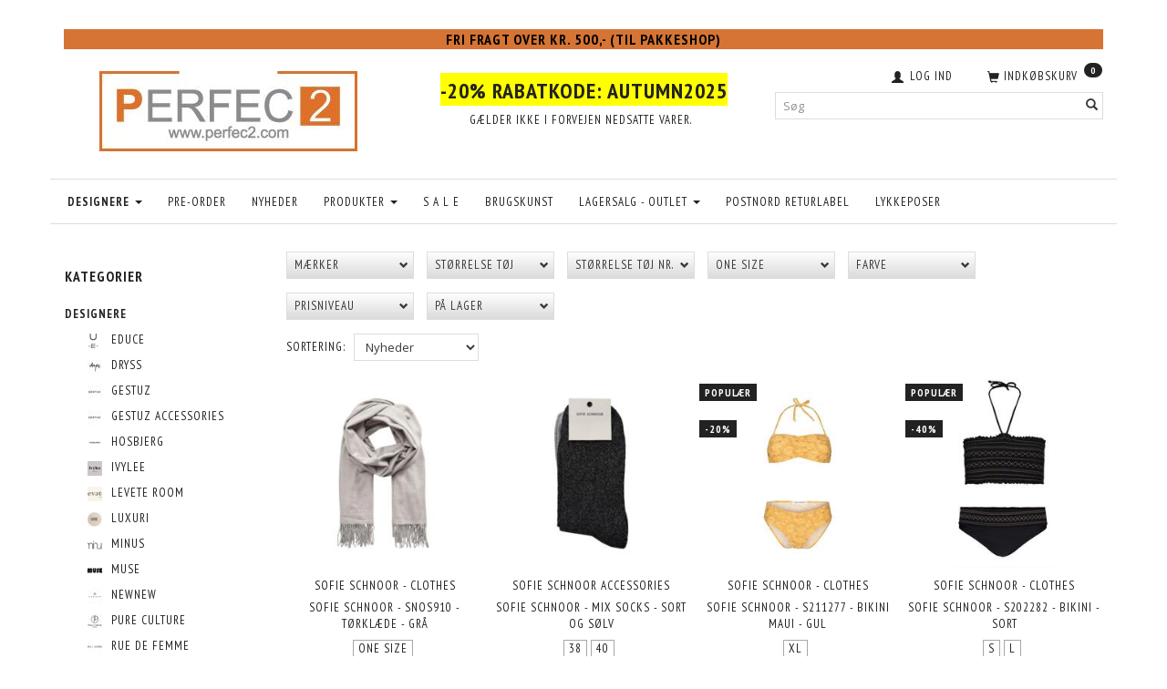

--- FILE ---
content_type: text/html; charset=UTF-8
request_url: https://perfec2.com/sofie-schnoor-accessories-179/
body_size: 29304
content:
<!doctype html>
<html class="no-js  "
	lang="da"
>
<head>
					<title>Sofie Schnoor Accessories</title>
		<meta charset="utf-8">
		<meta http-equiv="X-UA-Compatible" content="IE=edge">
				<meta name="description" content="">
				<meta name="keywords" content="">
		<meta name="viewport" content="width=device-width, initial-scale=1">
								<link rel="alternate" hreflang="x-default" href="https://perfec2.com/sofie-schnoor-accessories-179/">
			<link rel="alternate" hreflang="da-dk" href="https://perfec2.com/sofie-schnoor-accessories-179/">
		
	<link rel="apple-touch-icon" href="/apple-touch-icon.png?v=236386466">
	<link rel="icon" href="/favicon.ico?v=523343194">

			<noscript>
	<style>
		.mm-inner .dropup,
		.mm-inner .dropdown {
			position: relative !important;
		}

		.dropdown:hover > .dropdown-menu {
			display: block !important;
			visibility: visible !important;
			opacity: 1;
		}

		.image.loading {
			opacity: 1;
		}

		.search-popup:hover .search {
			display: block;
		}
	</style>
</noscript>

<link rel="stylesheet" href="/build/frontend-theme/480.04a0f6ae.css"><link rel="stylesheet" href="/build/frontend-theme/theme.53623246.css">
	
			<script id="obbIePolyfills">

	/**
	 * Object.assign() for IE11
	 * https://developer.mozilla.org/en-US/docs/Web/JavaScript/Reference/Global_Objects/Object/assign#Polyfill
	 */
	if (typeof Object.assign !== 'function') {

		Object.defineProperty(Object, 'assign', {

			value: function assign(target, varArgs) {

				// TypeError if undefined or null
				if (target == null) {
					throw new TypeError('Cannot convert undefined or null to object');
				}

				var to = Object(target);

				for (var index = 1; index < arguments.length; index++) {

					var nextSource = arguments[index];

					if (nextSource != null) {

						for (var nextKey in nextSource) {

							// Avoid bugs when hasOwnProperty is shadowed
							if (Object.prototype.hasOwnProperty.call(nextSource, nextKey)) {
								to[nextKey] = nextSource[nextKey];
							}
						}
					}
				}

				return to;
			},

			writable: true,
			configurable: true
		});
	}

</script>
<script id="obbJqueryShim">

		!function(){var n=[],t=function(t){n.push(t)},o={ready:function(n){t(n)}};window.jQuery=window.$=function(n){return"function"==typeof n&&t(n),o},document.addEventListener("obbReady",function(){for(var t=n.shift();t;)t(),t=n.shift()})}();

	
</script>

<script id="obbInit">

	document.documentElement.className += (self === top) ? ' not-in-iframe' : ' in-iframe';

	window.obb = {

		DEVMODE: false,

		components: {},

		constants: {
			IS_IN_IFRAME: (self !== top),
		},

		data: {
			possibleDiscountUrl: '/discount/check-product',
			possibleWishlistUrl: '/wishlist/check',
			buildSliderUrl: '/slider',
		},

		fn: {},

		jsServerLoggerEnabled: false,
	};

</script>
<script id="obbConstants">

	/** @lends obbConstants */
	obb.constants = {
		HOST: 'https://perfec2.com',

		// Environment
		IS_PROD_MODE: true,
		IS_DEV_MODE: false,
		IS_TEST_MODE: false,
		IS_TEST_RUNNING: document.documentElement.hasAttribute('webdriver'),

		// Browser detection
		// https://stackoverflow.com/a/23522755/1949503
		IS_BROWSER_SAFARI: /^((?!chrome|android).)*safari/i.test(navigator.userAgent),

		// Current currency
		CURRENCY: 'DKK',
		// Current currency
		CURRENCY_OPT: {
			'left': ' DKK      ',
			'right': '',
			'thousand': '.',
			'decimal': ',',
		},

		LOCALES: [{"code":"da","locale":"da_dk"}],

		// Common data attributes
		LAZY_LOAD_BOOL_ATTR: 'data-lazy-load',

		// Current language's localization id
		LOCALE_ID: 'da',

		// Shopping cart
		SHOPPINGCART_POPUP_STATUS: true,
		BROWSER_LANGUAGE_DETECTION_ENABLE: false,
		CART_COOKIE_GUEST_ID: '_gpp_gcid',
		CART_COOKIE_POPUP_FLAG: '_gpp_sc_popup',
		CART_IMAGE_WIDTH: '40',
		CART_IMAGE_HEIGHT: '40',

		COOKIE_FE_LIST_VIEW: '_gpp_shop_clw',
		COOKIE_FE_USER: '_gpp_y',
		COOKIE_FE_PURCHASE_SESSION: '_gpp_purchase_session',
		COOKIE_FE_TRACKING: '_gpp_tupv',
		COOKIE_FE_AGE: '_gpp_age',
		COOKIE_FE_LANGUAGE: '_gpp_shop_language',

		// Category page
		PRODUCT_LISTING_LAYOUT: 'grid',

		// Category filters
		FILTER_ANIMATION_DURATION: 400,
		FILTER_UPDATE_NUMBER_OF_PRODUCTS_DELAY: 400,
		FILTER_APPLY_DELAY: 2000,
		FILTER_PARAMS_WITH_MULTIPLE_VALUES_REGEXP: '^(av-\\d+|br|cat|stock|g-\\d+)$',

		// Viewport breakpoint widths
		viewport: {
			XP_MAX: 479,
			XS_MIN: 480,
			XS_MAX: 799,
			SM_MIN: 800,
			SM_MAX: 991,
			MD_MIN: 992,
			MD_MAX: 1199,
			LG_MIN: 1200,

			WIDTH_PARAM_IN_REQUEST: 'viewport_width',
			XP: 'xp',
			XS: 'xs',
			SM: 'sm',
			MD: 'md',
			LG: 'lg',
		},

		IS_SEARCH_AUTOCOMPLETE_ENABLED: true
	};

</script>

<script id="obbCookies">
	(function() {

		var obb = window.obb;

		obb.fn.setCookie = function setCookie(cname, cvalue, exdays) {
			var d = new Date();
			d.setTime(d.getTime() + (exdays * 24 * 60 * 60 * 1000));
			var expires = "expires=" + d.toUTCString();
			document.cookie = cname + "=" + cvalue + "; " + expires;
		};

		obb.fn.getCookie = function getCookie(cname) {
			var name = cname + "=";
			var ca = document.cookie.split(';');
			for (var i = 0; i < ca.length; i++) {
				var c = ca[i];
				while (c.charAt(0) == ' ') {
					c = c.substring(1);
				}
				if (c.indexOf(name) == 0) {
					return c.substring(name.length, c.length);
				}
			}
			return false;
		};

		
	})();
</script>

<script id="obbTranslations">

	/** @lends obbTranslations */
	obb.translations = {

		categories: "Kategorier",
		brands: "M\u00e6rker",
		products: "Produkter",
		pages: "Information",

		confirm: "Bekr\u00e6ft",
		confirmDelete: "Er du sikker p\u00e5 at du vil slette dette?",
		confirmDeleteWishlist: "Er du sikker p\u00e5 at du vil slette denne \u00f8nskeliste, med alt indhold?",

		add: "Tilf\u00f8j",
		moreWithEllipsis: "L\u00e6s mere...",

		foundProduct: "Fundet %s produkter",
		foundProducts: "%s produkter fundet",
		notAvailable: "Ikke tilg\u00e6ngelig",
		notFound: "Ikke fundet",
		pleaseChooseVariant: "V\u00e6lg venligst en variant",
		pleaseChooseAttribute: "V\u00e6lg venligst %s",
		pleaseChooseAttributes: "V\u00e6lg venligst %s og %s",

		viewAll: "Vis alle",
		viewAllFrom: "Se alle fra",
		quantityStep: "Denne vare s\u00e6lges kun i antal\/kolli af %s",
		quantityMinimum: "Minimum k\u00f8b af denne vare er %s",
		quantityMaximum: "Maks %s stk. kan k\u00f8bes af denne vare",

		notifications: {

			fillRequiredFields: "Ikke alle obligatoriske felter er udfyldt",
		},
		notAllProductAvaliableInSet: "Desv\u00e6rre er alle produkter i dette s\u00e6t ikke tilg\u00e6ngelige. V\u00e6lg en venligst en anden variant, eller fjern produkter som ikke er tilg\u00e6ngelige.",
		wasCopiedToClipboard: "Text was copied to clipboard",
	};

</script>


	
	<link rel="icon" href="/favicon.ico">
	
<script async src="https://www.googletagmanager.com/gtag/js?id=G-1Q48WMX0W4"></script>
<script id="OBBGoogleAnalytics4">
	window.dataLayer = window.dataLayer || [];

	function gtag() {
		dataLayer.push(arguments);
	}

	gtag('js', new Date());

	gtag('config', 'G-1Q48WMX0W4', {
		'anonymize_ip': true
		 });





</script>

</head>

<body class="		page-category cid179 		has-products
		
	 ">
	

	<div id="page-wrapper" class="page-wrapper">

		<section id="page-inner" class="page-inner">

			<header id="header" class="site-header">
									
<div
	class="navbar-default navbar-mobile visible-xp-block visible-xs-block "
	data-hook="mobileNavbar"
	role="tabpanel"
>
	<div class="container">

		<div class="clearfix">
			
<div
	class="sidebar-toggle-wrap visible-xp-block visible-xs-block pull-left"
>
	<button
		class="btn btn-default sidebar-toggle sidebar-toggle-general"
		data-hook="toggleMobileMenu"
	>
		<i class="icon-bars">
			<span class="sr-only">Skifte navigation</span>
			<span class="icon-bar"></span>
			<span class="icon-bar"></span>
			<span class="icon-bar"></span>
		</i>
		<span>Menu</span>
	</button>
</div>

			<ul class="nav navbar-nav nav-pills navbar-mobile-tabs pull-right">

				<li>
					<a
						class="toggle-price-vat"
						title="Vis&#x20;priser&#x20;ekskl.&#x20;moms"
						href="https://perfec2.com/_switch/price_vat"
					>
						<i class="glyphicon glyphicon-euro"></i>
					</a>
				</li>
				<li>
					<a
						class="toggle-tab-search"
						title="Søg"
						data-toggle="pill"
					>
						<i class="glyphicon glyphicon-search"></i>
					</a>
				</li>
				
				<li>
											<a
							class="login"
							data-hook="mobileNavbar-loginButton"
							title="Login"
							href="/user/"
							data-toggle="modal"
							data-target="#login-modal"
						>
							<i class="glyphicon glyphicon-user"></i>
						</a>
									</li>

									<li>
						<a
							class="toggle-tab-minicart "
							title="Cart"
							data-hook="mobileNavbar"
							href="#navbarMobileMinicart"
							data-toggle="pill"
						>
							<i class="glyphicon glyphicon-shopping-cart"></i>
							<span class="count badge"></span>
						</a>
					</li>
				
			</ul>
		</div>

		<div class="tab-content">
			<div
				class="tab-pane fade page-content tab-userbar"
				id="navbarMobileUserbar"
				data-hook="mobileNavbar-userMenu"
				role="tabpanel"
			>
				<ul class="nav navbar-nav">
					

					<li>
			<a class="login login-link"
   href="/user/"
   title="Login"
   data-toggle="modal"
   data-target="#login-modal"
	>
	<i class="glyphicon glyphicon-user"></i>
	<span class="title">
		Log ind
	</span>
</a>
		</li>
	
				</ul>
			</div>
		</div>

	</div>
</div>
														<nav class="navbar navbar-inverse" role="navigation"> 			 		 			 		 			 		 			 		 		<div class="container"> 			<div class="collapse navbar-collapse"> 				
  				

  				 			</div> 		</div> 	</nav><div class="container"> 			 		 			 		 			 		 			 		 		<div class="custom-html text-center">



<p style="font-size: 16px;color:black;background:#D57434"><strong>FRI FRAGT OVER KR. 500,- (Til Pakkeshop)</strong></p>
</div><div class="row"> 			 		 			 		 			 		 			 		 			<div class="col-md-8"> 				
<div
	class="logo text-center logo-kind-image"
	
	id="logo"
>
	<a
			aria-label="Perfec2.com"
			href="/"
			data-store-name="Perfec2.com"
		><img
					class="logo-image"
					src="https://perfec2.com/media/cache/logo_thumb_origin/images/PERFEC2.jpg?1454946117"
					alt="Perfec2.com"
				></a></div>
  			</div> 			<div class="col-md-8"><div class="custom-text text-center">



<h2 style="text-align: center;"><span style="background-color: #ffff00;"><strong style="color: inherit; font-family: inherit; font-size: 24px; background-color: #ffff00;">-20% rabatkode: Autumn2025</strong></span><strong><span style="background-color: #99ccff;"><br></span></strong></h2>
<h5 style="text-align: center;">Gælder ikke i forvejen nedsatte varer.&nbsp;&nbsp;</h5>
</div></div> 			<div class="col-md-8"> 				<nav class="navbar" role="navigation"> 			 		 			 		 			 		 			 		 					
	<ul
		class="minicart minicart-compact  nav navbar-left navbar-nav navbar-right hidden-xp hidden-xs"
		id="minicart"
		
	>
		<li
			class="dropdown"
			data-backdrop="static"
			data-dropdown-align="right"
			data-reload-name="cart"
			data-reload-url="/cart/show/minicart/compact"
		>
			
<a aria-label="Indkøbskurv" href="/cart/"  data-toggle="dropdown" data-hover="dropdown" data-link-is-clickable>

	<i class="glyphicon glyphicon-shopping-cart"></i>
	<span class="title">
		Indkøbskurv
	</span>
	<span class="total">
		
	</span>
	<span class="count badge">
		0
	</span>

</a>

<div class="dropdown-menu prevent-click-event-propagation">
	

	<div class="cart cart-compact panel panel-default  "
		
	>
		<div class="panel-heading">
			Indkøbskurv
		</div>

		<div class="panel-body"
			 data-reload-name="cart"
			 data-reload-url="/cart/show/cartbody_minified/compact"
		>
			

	<div class="inner empty">
		<span class="empty-cart-message">
			Din indkøbskurv er tom!
		</span>
	</div>




			
	<div class="cards ">
					<img src="https://perfec2.com/media/cache/small_cards/images/certificates/dankort.gif" alt="paymentlogo">
					<img src="https://perfec2.com/media/cache/small_cards/images/certificates/mastercard.gif" alt="paymentlogo">
					<img src="https://perfec2.com/media/cache/small_cards/images/certificates/visa.gif" alt="paymentlogo">
					<img src="https://perfec2.com/media/cache/small_cards/images/certificates/mobilepay.gif" alt="paymentlogo">
			</div>
		</div>

		<div class="panel-footer">

			<form action="/checkout">
				<button type="submit" class="btn btn-primary btn-block">
					Til kassen
				</button>
			</form>

			<form action="/cart/">
				<button type="submit" class="btn btn-default btn-block">
					Se indkøbskurv
				</button>
			</form>
		</div>

	</div>
</div>

		</li>
	</ul>
 

	<ul
		class="userbar nav navbar-left navbar-nav navbar-right"
		id="userbar"
		
	>

		
					<li>
				<a class="login login-link"
   href="/user/"
   title="Login"
   data-toggle="modal"
   data-target="#login-modal"
	>
	<i class="glyphicon glyphicon-user"></i>
	<span class="title">
		Log ind
	</span>
</a>
			</li>
			</ul>

  				</nav>
<form method="GET"
	  action="/search/"
	  class="dropdown search hidden-xp hidden-xs"
	  data-target="modal"
	  
>
			
	<input
		id="search-input-desktop"
		type="search"
		class="form-control search-autocomplete"
		name="q"
		maxlength="255"
		placeholder="Søg"
		value=""
		data-request-url="/search/suggestion/"
		aria-haspopup="true"
		aria-expanded="false"
			>
		<button class="btn" type="submit" aria-label="Søg">
			<i class="glyphicon glyphicon-search"></i>
		</button>
		<div class="dropdown-menu w-100 search-output-container">
			<div class="suggestions d-none">
				<b>Forslag: </b>
				<div class="suggestion-terms"></div>
			</div>
			<div class="main">
				<div class="search-content empty" data-section="products" id="search-results-products">
					<ul class="mt-2 custom search-list"></ul>
					<p class="search-suggestion-empty">Ingen resultater fundet</p>
					<button name="view" type="submit" class="btn btn-link">
						Vis alle resultater <span>(0)</span>
					</button>
				</div>
			</div>
		</div>
				<style>
			form.search .dropdown-menu li .image {
				max-width: 100px;
			}
		</style>

	</form>
  				 			</div> 		</div> 	</div><nav class="navbar navbar-default mm" role="navigation"> 			 		 		<div class="container"> 			<div class="collapse navbar-collapse"> 				



					
		<ul class="horizontal-categories-menu nav navbar-nav navbar-left navbar-nav mm-inner max-level-3 ">
											
						 	
								
	<li class="cid86 level1 parent has-children dropdown"
					data-dropdown-align="left"
			>
		<a class="dropdown-toggle"
		   href="/designere-86/"
							data-toggle="dropdown"
				data-hover="dropdown"
				data-link-is-clickable
					>
			
			<span class="col-title">
				<span class="title">Designere</span>

				
				<span class="caret"></span>
				</span>
		</a>

											
								<ul class="dropdown-menu hidden">
				
																			
		
			
	<li class="cid88 level2"
			>
		<a class=""
		   href="/educe-88/"
					>
							<div class="col-image">
					<img
						src="https://perfec2.com/media/cache/icon_16x16/category-images/88/Educe_logo1455962361.png?1455962361"
						width="16"
						height="16"
					>
				</div>
			
			<span class="col-title">
				<span class="title">EDUCE</span>

				
				</span>
		</a>

						
			</li>

															
		
			
	<li class="cid181 level2"
			>
		<a class=""
		   href="/dryss-181/"
					>
							<div class="col-image">
					<img
						src="https://perfec2.com/media/cache/icon_16x16/category-images/18/1/Dryss1642860802.1023.jpg?1642860802"
						width="16"
						height="16"
					>
				</div>
			
			<span class="col-title">
				<span class="title">Dryss</span>

				
				</span>
		</a>

						
			</li>

															
		
			
	<li class="cid114 level2"
			>
		<a class=""
		   href="/gestuz-114/"
					>
							<div class="col-image">
					<img
						src="https://perfec2.com/media/cache/icon_16x16/category-images/11/4/gestuz-logo-400x3001477152613.946.jpg?1477152613"
						width="16"
						height="16"
					>
				</div>
			
			<span class="col-title">
				<span class="title">Gestuz</span>

				
				</span>
		</a>

						
			</li>

															
		
			
	<li class="cid156 level2"
			>
		<a class=""
		   href="/gestuz-accessories-156/"
					>
							<div class="col-image">
					<img
						src="https://perfec2.com/media/cache/icon_16x16/category-images/15/6/gestuz-logo-400x3001504355937.6736.jpg?1504355937"
						width="16"
						height="16"
					>
				</div>
			
			<span class="col-title">
				<span class="title">Gestuz Accessories</span>

				
				</span>
		</a>

						
			</li>

															
		
			
	<li class="cid112 level2"
			>
		<a class=""
		   href="/hosbjerg-112/"
					>
							<div class="col-image">
					<img
						src="https://perfec2.com/media/cache/icon_16x16/category-images/11/2/download1474816066.png?1474816066"
						width="16"
						height="16"
					>
				</div>
			
			<span class="col-title">
				<span class="title">Hosbjerg</span>

				
				</span>
		</a>

						
			</li>

															
		
			
	<li class="cid87 level2"
			>
		<a class=""
		   href="/ivylee-87/"
					>
							<div class="col-image">
					<img
						src="https://perfec2.com/media/cache/icon_16x16/category-images/87/IVYLEE1448264066.png?1448264066"
						width="16"
						height="16"
					>
				</div>
			
			<span class="col-title">
				<span class="title">Ivylee</span>

				
				</span>
		</a>

						
			</li>

															
		
			
	<li class="cid169 level2"
			>
		<a class=""
		   href="/levete-room-169/"
					>
							<div class="col-image">
					<img
						src="https://perfec2.com/media/cache/icon_16x16/category-images/16/9/levetelogo1514533915.7966.png?1514533915"
						width="16"
						height="16"
					>
				</div>
			
			<span class="col-title">
				<span class="title">Levete Room</span>

				
				</span>
		</a>

						
			</li>

															
		
			
	<li class="cid106 level2"
			>
		<a class=""
		   href="/luxuri-106/"
					>
							<div class="col-image">
					<img
						src="https://perfec2.com/media/cache/icon_16x16/category-images/10/6/Logo1465930010.PNG?1465930010"
						width="16"
						height="16"
					>
				</div>
			
			<span class="col-title">
				<span class="title">Luxuri</span>

				
				</span>
		</a>

						
			</li>

															
		
			
	<li class="cid100 level2"
			>
		<a class=""
		   href="/minus-100/"
					>
							<div class="col-image">
					<img
						src="https://perfec2.com/media/cache/icon_16x16/category-images/10/0/download1464252508.png?1464252508"
						width="16"
						height="16"
					>
				</div>
			
			<span class="col-title">
				<span class="title">Minus</span>

				
				</span>
		</a>

						
			</li>

															
		
			
	<li class="cid158 level2"
			>
		<a class=""
		   href="/muse-158/"
					>
							<div class="col-image">
					<img
						src="https://perfec2.com/media/cache/icon_16x16/category-images/15/8/Muse%20Logo1506145997.9388.png?1506145998"
						width="16"
						height="16"
					>
				</div>
			
			<span class="col-title">
				<span class="title">Muse</span>

				
				</span>
		</a>

						
			</li>

															
		
			
	<li class="cid116 level2"
			>
		<a class=""
		   href="/newnew-116/"
					>
							<div class="col-image">
					<img
						src="https://perfec2.com/media/cache/icon_16x16/category-images/11/6/newnew%20logo1478706739.7618.jpg?1478706739"
						width="16"
						height="16"
					>
				</div>
			
			<span class="col-title">
				<span class="title">NewNew</span>

				
				</span>
		</a>

						
			</li>

															
		
			
	<li class="cid183 level2"
			>
		<a class=""
		   href="/pure-culture-183/"
					>
							<div class="col-image">
					<img
						src="https://perfec2.com/media/cache/icon_16x16/category-images/18/3/Pure%20Culture1675597434.5379.jpg?1675597434"
						width="16"
						height="16"
					>
				</div>
			
			<span class="col-title">
				<span class="title">Pure Culture</span>

				
				</span>
		</a>

						
			</li>

															
		
			
	<li class="cid95 level2"
			>
		<a class=""
		   href="/rue-de-femme-95/"
					>
							<div class="col-image">
					<img
						src="https://perfec2.com/media/cache/icon_16x16/category-images/95/RUE-DE-FEMME-LOGO11462714162.jpg?1462714162"
						width="16"
						height="16"
					>
				</div>
			
			<span class="col-title">
				<span class="title">Rue De Femme</span>

				
				</span>
		</a>

						
			</li>

															
		
			
	<li class="cid111 level2"
			>
		<a class=""
		   href="/sofie-schnoor-clothes-111/"
					>
							<div class="col-image">
					<img
						src="https://perfec2.com/media/cache/icon_16x16/category-images/11/1/Sofie%20Schnoor_logo_black_web1473585210.jpg?1473585210"
						width="16"
						height="16"
					>
				</div>
			
			<span class="col-title">
				<span class="title">Sofie Schnoor - Clothes</span>

				
				</span>
		</a>

						
			</li>

															
		
			
	<li class="cid124 level2"
			>
		<a class=""
		   href="/sofie-schnoor-the-shoe-124/"
					>
							<div class="col-image">
					<img
						src="https://perfec2.com/media/cache/icon_16x16/category-images/12/4/Sofie%20Schnoor_logo_black_web1484027807.0053.jpg?1484027807"
						width="16"
						height="16"
					>
				</div>
			
			<span class="col-title">
				<span class="title">SOFIE SCHNOOR - THE SHOE</span>

				
				</span>
		</a>

						
			</li>

															
		
			
	<li class="cid179 level2 active"
			>
		<a class=""
		   href="/sofie-schnoor-accessories-179/"
					>
							<div class="col-image">
					<img
						src="https://perfec2.com/media/cache/icon_16x16/category-images/17/9/J104_2004_11573296883.3143.jpg?1573296883"
						width="16"
						height="16"
					>
				</div>
			
			<span class="col-title">
				<span class="title">Sofie Schnoor Accessories</span>

				
				</span>
		</a>

						
			</li>

												</ul>
			</li>

											
						 	
			
	<li class="cid159 level1"
					data-dropdown-align="left"
			>
		<a class=""
		   href="/pre-order-159/"
					>
			
			<span class="col-title">
				<span class="title">Pre-Order</span>

				
				</span>
		</a>

						
			</li>

											
						 	
			
	<li class="cid167 level1"
					data-dropdown-align="left"
			>
		<a class=""
		   href="/nyheder-167/"
					>
			
			<span class="col-title">
				<span class="title">Nyheder</span>

				
				</span>
		</a>

						
			</li>

											
						 	
								
	<li class="cid91 level1 has-children dropdown"
					data-dropdown-align="left"
			>
		<a class="dropdown-toggle"
		   href="/produkter-91/"
							data-toggle="dropdown"
				data-hover="dropdown"
				data-link-is-clickable
					>
			
			<span class="col-title">
				<span class="title">Produkter</span>

				
				<span class="caret"></span>
				</span>
		</a>

											
								<ul class="dropdown-menu hidden">
				
																			
		
			
	<li class="cid107 level2"
			>
		<a class=""
		   href="/accessories-107/"
					>
			
			<span class="col-title">
				<span class="title">Accessories</span>

				
				</span>
		</a>

						
			</li>

															
		
			
	<li class="cid176 level2"
			>
		<a class=""
		   href="/badetoej-176/"
					>
			
			<span class="col-title">
				<span class="title">Badetøj</span>

				
				</span>
		</a>

						
			</li>

															
		
								
	<li class="cid96 level2 has-children"
			>
		<a class=""
		   href="/bukser-96/"
					>
			
			<span class="col-title">
				<span class="title">Bukser</span>

				
				</span>
		</a>

											
								<ul class="">
				
																			
		
			
	<li class="cid105 level3"
			>
		<a class=""
		   href="/jumpsuit-105/"
					>
			
			<span class="col-title">
				<span class="title">Jumpsuit</span>

				
				</span>
		</a>

											
			</li>

															
		
			
	<li class="cid138 level3"
			>
		<a class=""
		   href="/jeans-138/"
					>
			
			<span class="col-title">
				<span class="title">Jeans</span>

				
				</span>
		</a>

											
			</li>

															
		
			
	<li class="cid150 level3"
			>
		<a class=""
		   href="/pants-150/"
					>
			
			<span class="col-title">
				<span class="title">Pants</span>

				
				</span>
		</a>

											
			</li>

															
		
			
	<li class="cid125 level3"
			>
		<a class=""
		   href="/shorts-125/"
					>
			
			<span class="col-title">
				<span class="title">Shorts</span>

				
				</span>
		</a>

											
			</li>

															
		
			
	<li class="cid178 level3"
			>
		<a class=""
		   href="/leggings-178/"
					>
			
			<span class="col-title">
				<span class="title">Leggings</span>

				
				</span>
		</a>

											
			</li>

												</ul>
			</li>

															
		
			
	<li class="cid102 level2"
			>
		<a class=""
		   href="/cardigans-102/"
					>
			
			<span class="col-title">
				<span class="title">Cardigans</span>

				
				</span>
		</a>

						
			</li>

															
		
								
	<li class="cid110 level2 has-children"
			>
		<a class=""
		   href="/jakker-110/"
					>
			
			<span class="col-title">
				<span class="title">Jakker</span>

				
				</span>
		</a>

											
								<ul class="">
				
																			
		
			
	<li class="cid133 level3"
			>
		<a class=""
		   href="/army-jakker-133/"
					>
			
			<span class="col-title">
				<span class="title">Army Jakker</span>

				
				</span>
		</a>

											
			</li>

															
		
			
	<li class="cid134 level3"
			>
		<a class=""
		   href="/blazere-134/"
					>
			
			<span class="col-title">
				<span class="title">Blazere</span>

				
				</span>
		</a>

											
			</li>

															
		
			
	<li class="cid135 level3"
			>
		<a class=""
		   href="/korte-bomber-jakker-135/"
					>
			
			<span class="col-title">
				<span class="title">Korte / Bomber Jakker</span>

				
				</span>
		</a>

											
			</li>

															
		
			
	<li class="cid172 level3"
			>
		<a class=""
		   href="/denim-jakke-172/"
					>
			
			<span class="col-title">
				<span class="title">Denim Jakke</span>

				
				</span>
		</a>

											
			</li>

															
		
			
	<li class="cid174 level3"
			>
		<a class=""
		   href="/kimono-174/"
					>
			
			<span class="col-title">
				<span class="title">Kimono</span>

				
				</span>
		</a>

											
			</li>

															
		
			
	<li class="cid137 level3"
			>
		<a class=""
		   href="/velour-jakker-137/"
					>
			
			<span class="col-title">
				<span class="title">Velour Jakker</span>

				
				</span>
		</a>

											
			</li>

															
		
			
	<li class="cid136 level3"
			>
		<a class=""
		   href="/laeder-pels-jakker-136/"
					>
			
			<span class="col-title">
				<span class="title">Læder &amp; Pels Jakker</span>

				
				</span>
		</a>

											
			</li>

															
		
			
	<li class="cid177 level3"
			>
		<a class=""
		   href="/lange-jakker-177/"
					>
			
			<span class="col-title">
				<span class="title">Lange Jakker</span>

				
				</span>
		</a>

											
			</li>

												</ul>
			</li>

															
		
			
	<li class="cid99 level2"
			>
		<a class=""
		   href="/kjoler-99/"
					>
			
			<span class="col-title">
				<span class="title">Kjoler</span>

				
				</span>
		</a>

						
			</li>

															
		
			
	<li class="cid104 level2"
			>
		<a class=""
		   href="/nederdele-104/"
					>
			
			<span class="col-title">
				<span class="title">Nederdele</span>

				
				</span>
		</a>

						
			</li>

															
		
			
	<li class="cid128 level2"
			>
		<a class=""
		   href="/skind-pels-128/"
					>
			
			<span class="col-title">
				<span class="title">Skind / Pels</span>

				
				</span>
		</a>

						
			</li>

															
		
								
	<li class="cid94 level2 has-children"
			>
		<a class=""
		   href="/sko-stoevler-94/"
					>
			
			<span class="col-title">
				<span class="title">Sko &amp; Støvler</span>

				
				</span>
		</a>

											
								<ul class="">
				
																			
		
			
	<li class="cid131 level3"
			>
		<a class=""
		   href="/ankelstoevler-131/"
					>
			
			<span class="col-title">
				<span class="title">Ankelstøvler</span>

				
				</span>
		</a>

											
			</li>

															
		
			
	<li class="cid130 level3"
			>
		<a class=""
		   href="/sandaler-heels-130/"
					>
			
			<span class="col-title">
				<span class="title">Sandaler / Heels</span>

				
				</span>
		</a>

											
			</li>

															
		
			
	<li class="cid132 level3"
			>
		<a class=""
		   href="/sko-sneakers-132/"
					>
			
			<span class="col-title">
				<span class="title">Sko / Sneakers</span>

				
				</span>
		</a>

											
			</li>

												</ul>
			</li>

															
		
								
	<li class="cid145 level2 has-children"
			>
		<a class=""
		   href="/overdele-145/"
					>
			
			<span class="col-title">
				<span class="title">Overdele</span>

				
				</span>
		</a>

											
								<ul class="">
				
																			
		
			
	<li class="cid142 level3"
			>
		<a class=""
		   href="/basic-toppe-142/"
					>
			
			<span class="col-title">
				<span class="title">Basic Toppe</span>

				
				</span>
		</a>

											
			</li>

															
		
			
	<li class="cid149 level3"
			>
		<a class=""
		   href="/bluser-149/"
					>
			
			<span class="col-title">
				<span class="title">Bluser</span>

				
				</span>
		</a>

											
			</li>

															
		
			
	<li class="cid175 level3"
			>
		<a class=""
		   href="/kimono-175/"
					>
			
			<span class="col-title">
				<span class="title">Kimono</span>

				
				</span>
		</a>

											
			</li>

															
		
			
	<li class="cid146 level3"
			>
		<a class=""
		   href="/skjorter-146/"
					>
			
			<span class="col-title">
				<span class="title">Skjorter</span>

				
				</span>
		</a>

											
			</li>

															
		
			
	<li class="cid148 level3"
			>
		<a class=""
		   href="/strik-148/"
					>
			
			<span class="col-title">
				<span class="title">Strik</span>

				
				</span>
		</a>

											
			</li>

															
		
			
	<li class="cid147 level3"
			>
		<a class=""
		   href="/sweatshirt-147/"
					>
			
			<span class="col-title">
				<span class="title">Sweatshirt</span>

				
				</span>
		</a>

											
			</li>

															
		
			
	<li class="cid143 level3"
			>
		<a class=""
		   href="/t-shirts-143/"
					>
			
			<span class="col-title">
				<span class="title">T-Shirts</span>

				
				</span>
		</a>

											
			</li>

															
		
			
	<li class="cid144 level3"
			>
		<a class=""
		   href="/toppe-144/"
					>
			
			<span class="col-title">
				<span class="title">Toppe</span>

				
				</span>
		</a>

											
			</li>

												</ul>
			</li>

															
		
			
	<li class="cid180 level2"
			>
		<a class=""
		   href="/veste-180/"
					>
			
			<span class="col-title">
				<span class="title">Veste</span>

				
				</span>
		</a>

						
			</li>

												</ul>
			</li>

											
						 	
			
	<li class="cid98 level1"
					data-dropdown-align="left"
			>
		<a class=""
		   href="/s-a-l-e-98/"
					>
			
			<span class="col-title">
				<span class="title">S A L E</span>

				
				</span>
		</a>

						
			</li>

											
						 	
			
	<li class="cid173 level1"
					data-dropdown-align="left"
			>
		<a class=""
		   href="/brugskunst-173/"
					>
			
			<span class="col-title">
				<span class="title">Brugskunst</span>

				
				</span>
		</a>

						
			</li>

											
						 	
								
	<li class="cid113 level1 has-children dropdown"
					data-dropdown-align="left"
			>
		<a class="dropdown-toggle"
		   href="/lagersalg-outlet-113/"
							data-toggle="dropdown"
				data-hover="dropdown"
				data-link-is-clickable
					>
			
			<span class="col-title">
				<span class="title">Lagersalg - Outlet</span>

				
				<span class="caret"></span>
				</span>
		</a>

											
								<ul class="dropdown-menu hidden">
				
																			
		
			
	<li class="cid161 level2"
			>
		<a class=""
		   href="/100-200-kr-161/"
					>
			
			<span class="col-title">
				<span class="title">100 - 200 Kr.</span>

				
				</span>
		</a>

						
			</li>

															
		
			
	<li class="cid162 level2"
			>
		<a class=""
		   href="/200-300-kr-162/"
					>
			
			<span class="col-title">
				<span class="title">200 - 300 Kr.</span>

				
				</span>
		</a>

						
			</li>

															
		
			
	<li class="cid163 level2"
			>
		<a class=""
		   href="/300-400-kr-163/"
					>
			
			<span class="col-title">
				<span class="title">300 - 400 Kr.</span>

				
				</span>
		</a>

						
			</li>

															
		
			
	<li class="cid164 level2"
			>
		<a class=""
		   href="/400-500-kr-164/"
					>
			
			<span class="col-title">
				<span class="title">400  - 500 Kr.</span>

				
				</span>
		</a>

						
			</li>

															
		
			
	<li class="cid166 level2"
			>
		<a class=""
		   href="/over-500-kr-166/"
					>
			
			<span class="col-title">
				<span class="title">Over 500 Kr.</span>

				
				</span>
		</a>

						
			</li>

												</ul>
			</li>

											
						 	
			
	<li class="cid171 level1"
					data-dropdown-align="left"
			>
		<a class=""
		   href="/postnord-returlabel-171/"
					>
			
			<span class="col-title">
				<span class="title">PostNord Returlabel</span>

				
				</span>
		</a>

						
			</li>

											
						 	
			
	<li class="cid184 level1"
					data-dropdown-align="left"
			>
		<a class=""
		   href="/lykkeposer-184/"
					>
			
			<span class="col-title">
				<span class="title">Lykkeposer</span>

				
				</span>
		</a>

						
			</li>

					</ul>

	
  			</div> 		</div> 	</nav>								<div class="section-border container"></div>
			</header>

							<main id="main" class="site-main">
					<div class="container notification-wrap">
						<div id="notification">
																</div>
					</div>
					
    <div class="container">
        <div class="row">
            <div class="col-md-5">
                



							
<div
	class="panel panel-default categories hidden-xp hidden-xs"
		>
			<div class="panel-heading">
							Kategorier
			
		</div>
	
						



					<ul class="nav nav-links categories-menu panel-body hidden-xp hidden-xs">
											
		
								
	<li class="cid86 level1 parent has-children"
			>
		<a class=""
		   href="/designere-86/"
					>
			
			<span class="col-title">
				<span class="title">Designere</span>

				
				</span>
		</a>

											
								<ul class="">
				
																			
		
			
	<li class="cid88 level2"
			>
		<a class=""
		   href="/educe-88/"
					>
							<div class="col-image">
					<img
						src="https://perfec2.com/media/cache/icon_16x16/category-images/88/Educe_logo1455962361.png?1455962361"
						width="16"
						height="16"
					>
				</div>
			
			<span class="col-title">
				<span class="title">EDUCE</span>

				
				</span>
		</a>

						
			</li>

															
		
			
	<li class="cid181 level2"
			>
		<a class=""
		   href="/dryss-181/"
					>
							<div class="col-image">
					<img
						src="https://perfec2.com/media/cache/icon_16x16/category-images/18/1/Dryss1642860802.1023.jpg?1642860802"
						width="16"
						height="16"
					>
				</div>
			
			<span class="col-title">
				<span class="title">Dryss</span>

				
				</span>
		</a>

						
			</li>

															
		
			
	<li class="cid114 level2"
			>
		<a class=""
		   href="/gestuz-114/"
					>
							<div class="col-image">
					<img
						src="https://perfec2.com/media/cache/icon_16x16/category-images/11/4/gestuz-logo-400x3001477152613.946.jpg?1477152613"
						width="16"
						height="16"
					>
				</div>
			
			<span class="col-title">
				<span class="title">Gestuz</span>

				
				</span>
		</a>

						
			</li>

															
		
			
	<li class="cid156 level2"
			>
		<a class=""
		   href="/gestuz-accessories-156/"
					>
							<div class="col-image">
					<img
						src="https://perfec2.com/media/cache/icon_16x16/category-images/15/6/gestuz-logo-400x3001504355937.6736.jpg?1504355937"
						width="16"
						height="16"
					>
				</div>
			
			<span class="col-title">
				<span class="title">Gestuz Accessories</span>

				
				</span>
		</a>

						
			</li>

															
		
			
	<li class="cid112 level2"
			>
		<a class=""
		   href="/hosbjerg-112/"
					>
							<div class="col-image">
					<img
						src="https://perfec2.com/media/cache/icon_16x16/category-images/11/2/download1474816066.png?1474816066"
						width="16"
						height="16"
					>
				</div>
			
			<span class="col-title">
				<span class="title">Hosbjerg</span>

				
				</span>
		</a>

						
			</li>

															
		
			
	<li class="cid87 level2"
			>
		<a class=""
		   href="/ivylee-87/"
					>
							<div class="col-image">
					<img
						src="https://perfec2.com/media/cache/icon_16x16/category-images/87/IVYLEE1448264066.png?1448264066"
						width="16"
						height="16"
					>
				</div>
			
			<span class="col-title">
				<span class="title">Ivylee</span>

				
				</span>
		</a>

						
			</li>

															
		
			
	<li class="cid169 level2"
			>
		<a class=""
		   href="/levete-room-169/"
					>
							<div class="col-image">
					<img
						src="https://perfec2.com/media/cache/icon_16x16/category-images/16/9/levetelogo1514533915.7966.png?1514533915"
						width="16"
						height="16"
					>
				</div>
			
			<span class="col-title">
				<span class="title">Levete Room</span>

				
				</span>
		</a>

						
			</li>

															
		
			
	<li class="cid106 level2"
			>
		<a class=""
		   href="/luxuri-106/"
					>
							<div class="col-image">
					<img
						src="https://perfec2.com/media/cache/icon_16x16/category-images/10/6/Logo1465930010.PNG?1465930010"
						width="16"
						height="16"
					>
				</div>
			
			<span class="col-title">
				<span class="title">Luxuri</span>

				
				</span>
		</a>

						
			</li>

															
		
			
	<li class="cid100 level2"
			>
		<a class=""
		   href="/minus-100/"
					>
							<div class="col-image">
					<img
						src="https://perfec2.com/media/cache/icon_16x16/category-images/10/0/download1464252508.png?1464252508"
						width="16"
						height="16"
					>
				</div>
			
			<span class="col-title">
				<span class="title">Minus</span>

				
				</span>
		</a>

						
			</li>

															
		
			
	<li class="cid158 level2"
			>
		<a class=""
		   href="/muse-158/"
					>
							<div class="col-image">
					<img
						src="https://perfec2.com/media/cache/icon_16x16/category-images/15/8/Muse%20Logo1506145997.9388.png?1506145998"
						width="16"
						height="16"
					>
				</div>
			
			<span class="col-title">
				<span class="title">Muse</span>

				
				</span>
		</a>

						
			</li>

															
		
			
	<li class="cid116 level2"
			>
		<a class=""
		   href="/newnew-116/"
					>
							<div class="col-image">
					<img
						src="https://perfec2.com/media/cache/icon_16x16/category-images/11/6/newnew%20logo1478706739.7618.jpg?1478706739"
						width="16"
						height="16"
					>
				</div>
			
			<span class="col-title">
				<span class="title">NewNew</span>

				
				</span>
		</a>

						
			</li>

															
		
			
	<li class="cid183 level2"
			>
		<a class=""
		   href="/pure-culture-183/"
					>
							<div class="col-image">
					<img
						src="https://perfec2.com/media/cache/icon_16x16/category-images/18/3/Pure%20Culture1675597434.5379.jpg?1675597434"
						width="16"
						height="16"
					>
				</div>
			
			<span class="col-title">
				<span class="title">Pure Culture</span>

				
				</span>
		</a>

						
			</li>

															
		
			
	<li class="cid95 level2"
			>
		<a class=""
		   href="/rue-de-femme-95/"
					>
							<div class="col-image">
					<img
						src="https://perfec2.com/media/cache/icon_16x16/category-images/95/RUE-DE-FEMME-LOGO11462714162.jpg?1462714162"
						width="16"
						height="16"
					>
				</div>
			
			<span class="col-title">
				<span class="title">Rue De Femme</span>

				
				</span>
		</a>

						
			</li>

															
		
			
	<li class="cid111 level2"
			>
		<a class=""
		   href="/sofie-schnoor-clothes-111/"
					>
							<div class="col-image">
					<img
						src="https://perfec2.com/media/cache/icon_16x16/category-images/11/1/Sofie%20Schnoor_logo_black_web1473585210.jpg?1473585210"
						width="16"
						height="16"
					>
				</div>
			
			<span class="col-title">
				<span class="title">Sofie Schnoor - Clothes</span>

				
				</span>
		</a>

						
			</li>

															
		
			
	<li class="cid124 level2"
			>
		<a class=""
		   href="/sofie-schnoor-the-shoe-124/"
					>
							<div class="col-image">
					<img
						src="https://perfec2.com/media/cache/icon_16x16/category-images/12/4/Sofie%20Schnoor_logo_black_web1484027807.0053.jpg?1484027807"
						width="16"
						height="16"
					>
				</div>
			
			<span class="col-title">
				<span class="title">SOFIE SCHNOOR - THE SHOE</span>

				
				</span>
		</a>

						
			</li>

															
		
			
	<li class="cid179 level2 active"
			>
		<a class=""
		   href="/sofie-schnoor-accessories-179/"
					>
							<div class="col-image">
					<img
						src="https://perfec2.com/media/cache/icon_16x16/category-images/17/9/J104_2004_11573296883.3143.jpg?1573296883"
						width="16"
						height="16"
					>
				</div>
			
			<span class="col-title">
				<span class="title">Sofie Schnoor Accessories</span>

				
				</span>
		</a>

						
			</li>

												</ul>
			</li>

											
		
			
	<li class="cid159 level1"
			>
		<a class=""
		   href="/pre-order-159/"
					>
			
			<span class="col-title">
				<span class="title">Pre-Order</span>

				
				</span>
		</a>

						
			</li>

											
		
			
	<li class="cid167 level1"
			>
		<a class=""
		   href="/nyheder-167/"
					>
			
			<span class="col-title">
				<span class="title">Nyheder</span>

				
				</span>
		</a>

						
			</li>

											
		
			
	<li class="cid91 level1"
			>
		<a class=""
		   href="/produkter-91/"
					>
			
			<span class="col-title">
				<span class="title">Produkter</span>

				
				</span>
		</a>

						
			</li>

											
		
			
	<li class="cid98 level1"
			>
		<a class=""
		   href="/s-a-l-e-98/"
					>
			
			<span class="col-title">
				<span class="title">S A L E</span>

				
				</span>
		</a>

						
			</li>

											
		
			
	<li class="cid173 level1"
			>
		<a class=""
		   href="/brugskunst-173/"
					>
			
			<span class="col-title">
				<span class="title">Brugskunst</span>

				
				</span>
		</a>

						
			</li>

											
		
			
	<li class="cid113 level1"
			>
		<a class=""
		   href="/lagersalg-outlet-113/"
					>
			
			<span class="col-title">
				<span class="title">Lagersalg - Outlet</span>

				
				</span>
		</a>

						
			</li>

											
		
			
	<li class="cid171 level1"
			>
		<a class=""
		   href="/postnord-returlabel-171/"
					>
			
			<span class="col-title">
				<span class="title">PostNord Returlabel</span>

				
				</span>
		</a>

						
			</li>

											
		
			
	<li class="cid184 level1"
			>
		<a class=""
		   href="/lykkeposer-184/"
					>
			
			<span class="col-title">
				<span class="title">Lykkeposer</span>

				
				</span>
		</a>

						
			</li>

					</ul>
	
			

	</div>
	
			
 
	
<div
	class="panel panel-default filter filter-panel collapsible hidden-xp hidden-xs hidden-sm "
				data-hook="filterPanel"
	>
			<div class="panel-heading">
			
			<span>Tilpas udvalg</span>

			<button type="button"
					class="panel-toggle"
					data-toggle="collapse"
					data-target="#filterPanelBody"
			>
				<span class="glyphicon glyphicon-menu-up"></span>
				<span class="sr-only">Skifte filter</span>
			</button>

		
		</div>
	
		

			<div
			class="panel-body collapse in"
							id="filterPanelBody"
					>
			
			
							
	<div
	class="filter-group filter-group-attr-brands filter-type-brands"
	data-id="attr-brands"
	data-type="brands"
>
	<a
		class="group-toggle accordion-toggle"
		href="#filter-attr-brands"
		data-toggle="collapse"
		aria-expanded="true"
	>
		<span class="title">
			Mærker
		</span>
		<i class="icon glyphicon glyphicon-chevron-up"></i>
	</a>
	<ul
		class="collapse in list-unstyled"
		id="filter-attr-brands"
	>
		
			
			<li class="list-item-checkboxes list-item-brands scroller scroller">
	<ul class="form-group list-unstyled">

		
			<li class="list-item-attr-checkbox  ">
	<div class="checkbox-container">
	<a
		class="checkbox styled "
		href="#"
		data-filter-param="br=16"
		data-filter-title="Sofie Schnoor - Clothes"
		data-url="https://perfec2.com/sofie-schnoor-accessories-179/?br=16"
		data-value-id="16"
			>
		<i class="icon styled" ></i>

		<span class="title" title="Sofie&#x20;Schnoor&#x20;-&#x20;Clothes">

			<span class="text">
				Sofie Schnoor - Clothes
			</span>
			<span class="title-count"><span class="parenthesis">(</span><span class="count">5</span><span class="parenthesis">)</span></span>		</span>
			</a>
	</div>
</li>

		
			<li class="list-item-attr-checkbox  ">
	<div class="checkbox-container">
	<a
		class="checkbox styled "
		href="#"
		data-filter-param="br=25"
		data-filter-title="Sofie Schnoor Accessories"
		data-url="https://perfec2.com/sofie-schnoor-accessories-179/?br=25"
		data-value-id="25"
			>
		<i class="icon styled" ></i>

		<span class="title" title="Sofie&#x20;Schnoor&#x20;Accessories">

			<span class="text">
				Sofie Schnoor Accessories
			</span>
			<span class="title-count"><span class="parenthesis">(</span><span class="count">6</span><span class="parenthesis">)</span></span>		</span>
			</a>
	</div>
</li>

		
	</ul>
</li>

		

		<li class="list-item-apply-button">
	<div class="form-group">

		<a
			class="btn btn-primary btn-sm filter-apply"
			data-hook="applyFiltersButton"
			href="#"
		>
			Anvend
		</a>

	</div>
</li>
	</ul>
</div>

	
			
	<div
	class="filter-group filter-group-attr-1 filter-type-attribute"
	data-id="attr-1"
	data-type="attribute"
>
	<a
		class="group-toggle accordion-toggle"
		href="#filter-attr-1"
		data-toggle="collapse"
		aria-expanded="true"
	>
		<span class="title">
			Størrelse tøj
		</span>
		<i class="icon glyphicon glyphicon-chevron-up"></i>
	</a>
	<ul
		class="collapse in list-unstyled"
		id="filter-attr-1"
	>
		
						
			

<li class="list-item-checkboxes list-item-attrs scroller">
	
	<ul class="form-group list-unstyled list-type-list">
					<li class="list-item-attr-checkbox  ">
	<div class="checkbox-container">
	<a
		class="checkbox styled "
		href="#"
		data-filter-param="av-1=55"
		data-filter-title="XS"
		data-url="https://perfec2.com/sofie-schnoor-accessories-179/?av-1=55"
		data-value-id="55"
			>
		<i class="icon styled" ></i>

		<span class="title" title="XS">

			<span class="text">
				XS
			</span>
			<span class="title-count"><span class="parenthesis">(</span><span class="count">1</span><span class="parenthesis">)</span></span>		</span>
			</a>
	</div>
</li>
					<li class="list-item-attr-checkbox  ">
	<div class="checkbox-container">
	<a
		class="checkbox styled "
		href="#"
		data-filter-param="av-1=1"
		data-filter-title="S"
		data-url="https://perfec2.com/sofie-schnoor-accessories-179/?av-1=1"
		data-value-id="1"
			>
		<i class="icon styled" ></i>

		<span class="title" title="S">

			<span class="text">
				S
			</span>
			<span class="title-count"><span class="parenthesis">(</span><span class="count">4</span><span class="parenthesis">)</span></span>		</span>
			</a>
	</div>
</li>
					<li class="list-item-attr-checkbox  ">
	<div class="checkbox-container">
	<a
		class="checkbox styled "
		href="#"
		data-filter-param="av-1=2"
		data-filter-title="M"
		data-url="https://perfec2.com/sofie-schnoor-accessories-179/?av-1=2"
		data-value-id="2"
			>
		<i class="icon styled" ></i>

		<span class="title" title="M">

			<span class="text">
				M
			</span>
			<span class="title-count"><span class="parenthesis">(</span><span class="count">1</span><span class="parenthesis">)</span></span>		</span>
			</a>
	</div>
</li>
					<li class="list-item-attr-checkbox  ">
	<div class="checkbox-container">
	<a
		class="checkbox styled "
		href="#"
		data-filter-param="av-1=3"
		data-filter-title="L"
		data-url="https://perfec2.com/sofie-schnoor-accessories-179/?av-1=3"
		data-value-id="3"
			>
		<i class="icon styled" ></i>

		<span class="title" title="L">

			<span class="text">
				L
			</span>
			<span class="title-count"><span class="parenthesis">(</span><span class="count">3</span><span class="parenthesis">)</span></span>		</span>
			</a>
	</div>
</li>
					<li class="list-item-attr-checkbox  ">
	<div class="checkbox-container">
	<a
		class="checkbox styled "
		href="#"
		data-filter-param="av-1=4"
		data-filter-title="XL"
		data-url="https://perfec2.com/sofie-schnoor-accessories-179/?av-1=4"
		data-value-id="4"
			>
		<i class="icon styled" ></i>

		<span class="title" title="XL">

			<span class="text">
				XL
			</span>
			<span class="title-count"><span class="parenthesis">(</span><span class="count">1</span><span class="parenthesis">)</span></span>		</span>
			</a>
	</div>
</li>
			</ul>

	</li>


		

		<li class="list-item-apply-button">
	<div class="form-group">

		<a
			class="btn btn-primary btn-sm filter-apply"
			data-hook="applyFiltersButton"
			href="#"
		>
			Anvend
		</a>

	</div>
</li>
	</ul>
</div>

			
	<div
	class="filter-group filter-group-attr-7 filter-type-attribute"
	data-id="attr-7"
	data-type="attribute"
>
	<a
		class="group-toggle accordion-toggle"
		href="#filter-attr-7"
		data-toggle="collapse"
		aria-expanded="true"
	>
		<span class="title">
			Størrelse Tøj Nr.
		</span>
		<i class="icon glyphicon glyphicon-chevron-up"></i>
	</a>
	<ul
		class="collapse in list-unstyled"
		id="filter-attr-7"
	>
		
						
			

<li class="list-item-checkboxes list-item-attrs scroller">
	
	<ul class="form-group list-unstyled list-type-list">
					<li class="list-item-attr-checkbox  ">
	<div class="checkbox-container">
	<a
		class="checkbox styled "
		href="#"
		data-filter-param="av-7=58"
		data-filter-title="38"
		data-url="https://perfec2.com/sofie-schnoor-accessories-179/?av-7=58"
		data-value-id="58"
			>
		<i class="icon styled" ></i>

		<span class="title" title="38">

			<span class="text">
				38
			</span>
			<span class="title-count"><span class="parenthesis">(</span><span class="count">1</span><span class="parenthesis">)</span></span>		</span>
			</a>
	</div>
</li>
					<li class="list-item-attr-checkbox  ">
	<div class="checkbox-container">
	<a
		class="checkbox styled "
		href="#"
		data-filter-param="av-7=59"
		data-filter-title="40"
		data-url="https://perfec2.com/sofie-schnoor-accessories-179/?av-7=59"
		data-value-id="59"
			>
		<i class="icon styled" ></i>

		<span class="title" title="40">

			<span class="text">
				40
			</span>
			<span class="title-count"><span class="parenthesis">(</span><span class="count">1</span><span class="parenthesis">)</span></span>		</span>
			</a>
	</div>
</li>
			</ul>

	</li>


		

		<li class="list-item-apply-button">
	<div class="form-group">

		<a
			class="btn btn-primary btn-sm filter-apply"
			data-hook="applyFiltersButton"
			href="#"
		>
			Anvend
		</a>

	</div>
</li>
	</ul>
</div>

			
	<div
	class="filter-group filter-group-attr-5 filter-type-attribute"
	data-id="attr-5"
	data-type="attribute"
>
	<a
		class="group-toggle accordion-toggle"
		href="#filter-attr-5"
		data-toggle="collapse"
		aria-expanded="true"
	>
		<span class="title">
			One size
		</span>
		<i class="icon glyphicon glyphicon-chevron-up"></i>
	</a>
	<ul
		class="collapse in list-unstyled"
		id="filter-attr-5"
	>
		
						
			

<li class="list-item-checkboxes list-item-attrs scroller">
	
	<ul class="form-group list-unstyled list-type-list">
					<li class="list-item-attr-checkbox  ">
	<div class="checkbox-container">
	<a
		class="checkbox styled "
		href="#"
		data-filter-param="av-5=45"
		data-filter-title="One size"
		data-url="https://perfec2.com/sofie-schnoor-accessories-179/?av-5=45"
		data-value-id="45"
			>
		<i class="icon styled" ></i>

		<span class="title" title="One&#x20;size">

			<span class="text">
				One size
			</span>
			<span class="title-count"><span class="parenthesis">(</span><span class="count">5</span><span class="parenthesis">)</span></span>		</span>
			</a>
	</div>
</li>
			</ul>

	</li>


		

		<li class="list-item-apply-button">
	<div class="form-group">

		<a
			class="btn btn-primary btn-sm filter-apply"
			data-hook="applyFiltersButton"
			href="#"
		>
			Anvend
		</a>

	</div>
</li>
	</ul>
</div>

			
	<div
	class="filter-group filter-group-attr-6 filter-type-attribute"
	data-id="attr-6"
	data-type="attribute"
>
	<a
		class="group-toggle accordion-toggle"
		href="#filter-attr-6"
		data-toggle="collapse"
		aria-expanded="true"
	>
		<span class="title">
			Farve
		</span>
		<i class="icon glyphicon glyphicon-chevron-up"></i>
	</a>
	<ul
		class="collapse in list-unstyled"
		id="filter-attr-6"
	>
		
						
			

<li class="list-item-checkboxes list-item-attrs scroller">
	
	<ul class="form-group list-unstyled list-type-list">
					<li class="list-item-attr-checkbox  ">
	<div class="checkbox-container">
	<a
		class="checkbox styled "
		href="#"
		data-filter-param="av-6=48"
		data-filter-title="Brun"
		data-url="https://perfec2.com/sofie-schnoor-accessories-179/?av-6=48"
		data-value-id="48"
			>
		<i class="icon styled" ></i>

		<span class="title" title="Brun">

			<span class="text">
				Brun
			</span>
			<span class="title-count"><span class="parenthesis">(</span><span class="count">2</span><span class="parenthesis">)</span></span>		</span>
			</a>
	</div>
</li>
					<li class="list-item-attr-checkbox  ">
	<div class="checkbox-container">
	<a
		class="checkbox styled "
		href="#"
		data-filter-param="av-6=50"
		data-filter-title="Sort"
		data-url="https://perfec2.com/sofie-schnoor-accessories-179/?av-6=50"
		data-value-id="50"
			>
		<i class="icon styled" ></i>

		<span class="title" title="Sort">

			<span class="text">
				Sort
			</span>
			<span class="title-count"><span class="parenthesis">(</span><span class="count">3</span><span class="parenthesis">)</span></span>		</span>
			</a>
	</div>
</li>
					<li class="list-item-attr-checkbox  ">
	<div class="checkbox-container">
	<a
		class="checkbox styled "
		href="#"
		data-filter-param="av-6=51"
		data-filter-title="Grå"
		data-url="https://perfec2.com/sofie-schnoor-accessories-179/?av-6=51"
		data-value-id="51"
			>
		<i class="icon styled" ></i>

		<span class="title" title="Gr&#x00E5;">

			<span class="text">
				Grå
			</span>
			<span class="title-count"><span class="parenthesis">(</span><span class="count">1</span><span class="parenthesis">)</span></span>		</span>
			</a>
	</div>
</li>
					<li class="list-item-attr-checkbox  ">
	<div class="checkbox-container">
	<a
		class="checkbox styled "
		href="#"
		data-filter-param="av-6=54"
		data-filter-title="Rosa"
		data-url="https://perfec2.com/sofie-schnoor-accessories-179/?av-6=54"
		data-value-id="54"
			>
		<i class="icon styled" ></i>

		<span class="title" title="Rosa">

			<span class="text">
				Rosa
			</span>
			<span class="title-count"><span class="parenthesis">(</span><span class="count">2</span><span class="parenthesis">)</span></span>		</span>
			</a>
	</div>
</li>
					<li class="list-item-attr-checkbox  ">
	<div class="checkbox-container">
	<a
		class="checkbox styled "
		href="#"
		data-filter-param="av-6=74"
		data-filter-title="Gul"
		data-url="https://perfec2.com/sofie-schnoor-accessories-179/?av-6=74"
		data-value-id="74"
			>
		<i class="icon styled" ></i>

		<span class="title" title="Gul">

			<span class="text">
				Gul
			</span>
			<span class="title-count"><span class="parenthesis">(</span><span class="count">1</span><span class="parenthesis">)</span></span>		</span>
			</a>
	</div>
</li>
			</ul>

	</li>


		

		<li class="list-item-apply-button">
	<div class="form-group">

		<a
			class="btn btn-primary btn-sm filter-apply"
			data-hook="applyFiltersButton"
			href="#"
		>
			Anvend
		</a>

	</div>
</li>
	</ul>
</div>

	
	
	<div
	class="filter-group filter-group-price filter-type-price"
	data-id="price"
	data-type="price"
>
	<a
		class="group-toggle accordion-toggle"
		href="#filter-price"
		data-toggle="collapse"
		aria-expanded="true"
	>
		<span class="title">
			Prisniveau
		</span>
		<i class="icon glyphicon glyphicon-chevron-up"></i>
	</a>
	<ul
		class="collapse in list-unstyled"
		id="filter-price"
	>
		
			<li class="list-item-price-range">
		<form method="get" action="/sofie-schnoor-accessories-179/">
		<div class="row">
			<div class="col-xs-12">

				<div class="form-group">
					<input
						type="text"
						class="form-control"
						name="from"
						data-filter-param="from"
						data-filter-title="fra"
						placeholder="fra"
						value=""
					>
				</div>

			</div>
			<div class="col-xs-12">

				<div class="form-group">
					<input
						type="text"
						class="form-control"
						name="to"
						data-filter-param="to"
						placeholder="til"
						data-filter-title="til"
						value=""
					>
				</div>

			</div>
		</div>
		</form>
</li>

		

		<li class="list-item-apply-button">
	<div class="form-group">

		<a
			class="btn btn-primary btn-sm filter-apply"
			data-hook="applyFiltersButton"
			href="#"
		>
			Anvend
		</a>

	</div>
</li>
	</ul>
</div>


	
	<div
	class="filter-group filter-group-stock filter-type-stock"
	data-id="stock"
	data-type="stock"
>
	<a
		class="group-toggle accordion-toggle"
		href="#filter-stock"
		data-toggle="collapse"
		aria-expanded="true"
	>
		<span class="title">
			På lager
		</span>
		<i class="icon glyphicon glyphicon-chevron-up"></i>
	</a>
	<ul
		class="collapse in list-unstyled"
		id="filter-stock"
	>
		
			
<li class="list-item-checkboxes list-item-stock">
	<ul class="form-group list-unstyled">

		<li class="list-item-attr-checkbox  ">
	<div class="checkbox-container">
	<a
		class="checkbox styled "
		href="#"
		data-filter-param="stock=1"
		data-filter-title="på lager"
		data-url="https://perfec2.com/sofie-schnoor-accessories-179/?stock=1"
		data-value-id="1"
			>
		<i class="icon styled" ></i>

		<span class="title" title="p&#x00E5;&#x20;lager">

			<span class="text">
				på lager
			</span>
			<span class="title-count"><span class="parenthesis">(</span><span class="count">11</span><span class="parenthesis">)</span></span>		</span>
			</a>
	</div>
</li>

	</ul>
</li>

		

		<li class="list-item-apply-button">
	<div class="form-group">

		<a
			class="btn btn-primary btn-sm filter-apply"
			data-hook="applyFiltersButton"
			href="#"
		>
			Anvend
		</a>

	</div>
</li>
	</ul>
</div>




		
		</div>
	</div>
                <div class="panel panel-default panel-products-banner hidden-xp hidden-xs">
                    <div class="panel-heading">
                        



Topsælgere
                    </div>
                    <div class="panel-body">
                        

					



		
			<div class="product-bestsellers ">
			

	<div
		class="eq-height-container product-listing product-listing-simple   flexslider"
		id="product-list-1158620849"
					data-widget-type="thumbnails"
			data-flexslider-options="{
    &quot;maxItems&quot;: 1,
    &quot;controlNav&quot;: false,
    &quot;slideshow&quot;: false
}"
				data-slider-type="bestsellers"
	>
		<ul class="slides list-unstyled ">
			
				<li class="eq-height">
					<div
	class="product pid684 has-variants no-options  "
	data-product-id="684"
>
	<div class="labels">
	
	
			<div class="label onsale">
							-20%
			
		</div>
	
	
	
	


</div>

	<form
		class="extra-product-form"
		action="/cart/add/product/684"
		data-submit-executor
	>
		<div class="product-image">
	<a
		href="/sofie-schnoor-clothes-111/sofie-schnoor-s183926-velour-armbaand-rosa-p684?gpp_list_source=bestsellers"
		class="product-image-wrap"
	>
		
<div
		class="image image-wrapped image-responsive image-center  img-box-width"
				style="max-width: 200px; "
		
	><div class="img-box-height"
			 style="padding-bottom: 100%;"
		><div class="img-wrap"><div class="img-background img-border"></div><div class="img-content"><span
							class="img-upscaled img-border "

							 title="SOFIE SCHNOOR - S183926 - Velour Armbånd - Rosa" 
															style="background-image: url('https://perfec2.com/media/cache/small_product_image_thumb/product-images/68/4/S183926_ROSE_11533749301.1265.jpg?1533749300');"
							
							
						></span><img
							class="img img-border "

							 alt="SOFIE SCHNOOR - S183926 - Velour Armbånd - Rosa" 							 title="SOFIE SCHNOOR - S183926 - Velour Armbånd - Rosa" 
															src="https://perfec2.com/media/cache/small_product_image_thumb/product-images/68/4/S183926_ROSE_11533749301.1265.jpg?1533749300"
							
							style="height:auto; width: 100%;" width="200" height="200"
						><noscript><img
								class="img-border "
								src="https://perfec2.com/media/cache/small_product_image_thumb/product-images/68/4/S183926_ROSE_11533749301.1265.jpg?1533749300"
								 alt="SOFIE SCHNOOR - S183926 - Velour Armbånd - Rosa" 								 title="SOFIE SCHNOOR - S183926 - Velour Armbånd - Rosa" 							></noscript></div><div class="img-overlay"></div></div></div></div>
			</a>
</div>
<div class="title eq-title-height">
	<a href="/sofie-schnoor-clothes-111/sofie-schnoor-s183926-velour-armbaand-rosa-p684?gpp_list_source=bestsellers">
		SOFIE SCHNOOR - S183926 - Velour Armbånd - Rosa
	</a>
	</div>


<div class="property choice price id684 id-main ">

	
		<div class="prices-list">

			
			<div class="regular
				 discounted 							">

													
				
				
				<span class="price-value">
					 DKK      104,00
									</span>
				

			</div>


			
							<div class="before">
										<span class="price-value">
						 DKK      130,00
					</span>
									</div>
			
							<div class="save">
					<span class="price-you-save-label">
						Du sparer:
					</span>
										<span class="price-value">
						 DKK      26,00
											</span>

				</div>
						
					</div>

	
</div>
	
<div class="flex-grow"></div>

<div class="product-actions">
	
<div
	class="variants property"
	id="variantAttributes1409428703"
>
	
</div>



<div
	class="pid684 variant-quantity variant-property "
>
		</div>




	
<div class="pid684 variant-buy variant-property product-main "
>
	<form
		action="/cart/add/articles/"
		method="post"
		class="clearfix"
		data-form-controls-group-id="product-details-684"
		data-submit-executor
	>
		
	<div class="property buy choice id684 id-main ">
					
<button
	class="btn buy-button "
	name="buy-btn"
	data-widget-id="1409428703"
	value="684"
	data-submit-reload-target="cart"
	data-submit-reload-callback="obb.components.cart.submitReloadCallback"
	data-animate="ladda"
	data-event-name="cart.add"
	data-event-tracking="{&quot;type&quot;:&quot;obbCart&quot;,&quot;category&quot;:&quot;Produkter&quot;,&quot;action&quot;:&quot;L\u00e6g i kurv&quot;,&quot;eventName&quot;:&quot;cart.add&quot;,&quot;products&quot;:[{&quot;label&quot;:&quot;SKU:684 SOFIE SCHNOOR - S183926 - Velour Armb\u00e5nd - Rosa&quot;,&quot;value&quot;:104,&quot;price&quot;:104,&quot;brand&quot;:&quot;Sofie Schnoor Accessories&quot;,&quot;productId&quot;:684,&quot;articleId&quot;:&quot;&quot;,&quot;variant&quot;:&quot;&quot;,&quot;id&quot;:684,&quot;title&quot;:&quot;SOFIE SCHNOOR - S183926 - Velour Armb\u00e5nd - Rosa&quot;,&quot;category&quot;:&quot;S A L E&quot;,&quot;categories&quot;:[&quot;S A L E&quot;,&quot;Accessories&quot;,&quot;Sofie Schnoor - Clothes&quot;,&quot;Nyheder&quot;,&quot;Sofie Schnoor Accessories&quot;],&quot;image&quot;:&quot;https:\/\/perfec2.com\/media\/cache\/product_info_main_thumb\/product-images\/68\/4\/S183926_ROSE_11533749301.1265.jpg&quot;,&quot;url&quot;:&quot;https:\/\/perfec2.com\/sofie-schnoor-clothes-111\/sofie-schnoor-s183926-velour-armbaand-rosa-p684&quot;}],&quot;currency&quot;:&quot;DKK&quot;}"
>
	<i class="glyphicon glyphicon-shopping-cart"></i>
	<span>
		Læg i kurv
	</span>
</button>
	
	</div>


				<input type="hidden"
			   name="buy-btn"
		       value=""
		>
	</form>

</div>






<div class="property more id684 id-main ">
		
	<button class="btn btn-sm btn-primary details-button js-only"
					type="button"
			onclick="location.href='/sofie-schnoor-clothes-111/sofie-schnoor-s183926-velour-armbaand-rosa-p684?gpp_list_source=bestsellers'; return false;"
			>
	<i class="glyphicon glyphicon-zoom-in"></i>
	<span>
			Se produktet
		</span>
	</button>

	<noscript>
			
	<a class="btn btn-sm btn-primary details-button "
					href="/sofie-schnoor-clothes-111/sofie-schnoor-s183926-velour-armbaand-rosa-p684?gpp_list_source=bestsellers"
			>
	<i class="glyphicon glyphicon-zoom-in"></i>
	<span>
			Se produktet
		</span>
	</a>

	</noscript>
</div>

	</div>
	</form>
</div>
				</li>

			
				<li class="eq-height">
					<div
	class="product pid736 has-variants has-multiple-variants  "
	data-product-id="736"
>
	<div class="labels">
	
	
			<div class="label onsale">
							-20%
			
		</div>
	
	
	
	


</div>

	<form
		class="extra-product-form"
		action="/cart/add/articles/"
		data-submit-executor
	>
		<div class="product-image">
	<a
		href="/accessories-107/sofie-schnoor-s184921-baelte-sort-m-nitter-p736?gpp_list_source=bestsellers"
		class="product-image-wrap"
	>
		
<div
		class="image image-wrapped image-responsive image-center  img-box-width"
				style="max-width: 200px; "
		
	><div class="img-box-height"
			 style="padding-bottom: 100%;"
		><div class="img-wrap"><div class="img-background img-border"></div><div class="img-content"><span
							class="img-upscaled img-border "

							 title="SOFIE SCHNOOR - S184921- bælte SORT m. nitter" 
															style="background-image: url('https://perfec2.com/media/cache/small_product_image_thumb/product-images/73/6/S184921_BLK_2_1024x10241539871635.2346.jpg?1539871635');"
							
							
						></span><img
							class="img img-border "

							 alt="SOFIE SCHNOOR - S184921- bælte SORT m. nitter" 							 title="SOFIE SCHNOOR - S184921- bælte SORT m. nitter" 
															src="https://perfec2.com/media/cache/small_product_image_thumb/product-images/73/6/S184921_BLK_2_1024x10241539871635.2346.jpg?1539871635"
							
							style="height:auto; width: 100%;" width="200" height="200"
						><noscript><img
								class="img-border "
								src="https://perfec2.com/media/cache/small_product_image_thumb/product-images/73/6/S184921_BLK_2_1024x10241539871635.2346.jpg?1539871635"
								 alt="SOFIE SCHNOOR - S184921- bælte SORT m. nitter" 								 title="SOFIE SCHNOOR - S184921- bælte SORT m. nitter" 							></noscript></div><div class="img-overlay"></div></div></div></div>
			</a>
</div>
<div class="title eq-title-height">
	<a href="/accessories-107/sofie-schnoor-s184921-baelte-sort-m-nitter-p736?gpp_list_source=bestsellers">
		SOFIE SCHNOOR - S184921- bælte SORT m. nitter
	</a>
	</div>


<div class="property choice price id736 id-main ">

	
		<div class="prices-list">

			
			<div class="regular
				 discounted 							">

													
				
				
				<span class="price-value">
					 DKK      199,20
									</span>
				

			</div>


			
							<div class="before">
										<span class="price-value">
						 DKK      249,00
					</span>
									</div>
			
							<div class="save">
					<span class="price-you-save-label">
						Du sparer:
					</span>
										<span class="price-value">
						 DKK      49,80
											</span>

				</div>
						
					</div>

	
</div>
	
<div class="flex-grow"></div>

<div class="product-actions">
	
<div
	class="variants property"
	id="variantAttributes1412923998"
>
	
</div>



<div
	class="pid736 variant-quantity variant-property "
>
		</div>





<div class="property more id736 id-main ">
		
	<button class="btn btn-sm btn-primary details-button js-only"
					type="button"
			onclick="location.href='/accessories-107/sofie-schnoor-s184921-baelte-sort-m-nitter-p736?gpp_list_source=bestsellers'; return false;"
			>
	<i class="glyphicon glyphicon-zoom-in"></i>
	<span>
			Se produktet
		</span>
	</button>

	<noscript>
			
	<a class="btn btn-sm btn-primary details-button "
					href="/accessories-107/sofie-schnoor-s184921-baelte-sort-m-nitter-p736?gpp_list_source=bestsellers"
			>
	<i class="glyphicon glyphicon-zoom-in"></i>
	<span>
			Se produktet
		</span>
	</a>

	</noscript>
</div>

	</div>
	</form>
</div>
				</li>

			
				<li class="eq-height">
					<div
	class="product pid831 has-variants has-multiple-variants  "
	data-product-id="831"
>
	<div class="labels">
	
	
			<div class="label onsale">
							-20%
			
		</div>
	
	
	
	


</div>

	<form
		class="extra-product-form"
		action="/cart/add/articles/"
		data-submit-executor
	>
		<div class="product-image">
	<a
		href="/sofie-schnoor-clothes-111/sofie-schnoor-s193227-cherry-leggings-brun-p831?gpp_list_source=bestsellers"
		class="product-image-wrap"
	>
		
<div
		class="image image-wrapped image-responsive image-center  img-box-width"
				style="max-width: 200px; "
		
	><div class="img-box-height"
			 style="padding-bottom: 100%;"
		><div class="img-wrap"><div class="img-background img-border"></div><div class="img-content"><span
							class="img-upscaled img-border "

							 title="SOFIE SCHNOOR - S193227 - Cherry Leggings - Brun" 
															style="background-image: url('https://perfec2.com/media/cache/small_product_image_thumb/product-images/83/1/S193227_9055_11562504050.8205.jpg?1562504050');"
							
							
						></span><img
							class="img img-border "

							 alt="SOFIE SCHNOOR - S193227 - Cherry Leggings - Brun" 							 title="SOFIE SCHNOOR - S193227 - Cherry Leggings - Brun" 
															src="https://perfec2.com/media/cache/small_product_image_thumb/product-images/83/1/S193227_9055_11562504050.8205.jpg?1562504050"
							
							style="height:auto; width: 100%;" width="200" height="200"
						><noscript><img
								class="img-border "
								src="https://perfec2.com/media/cache/small_product_image_thumb/product-images/83/1/S193227_9055_11562504050.8205.jpg?1562504050"
								 alt="SOFIE SCHNOOR - S193227 - Cherry Leggings - Brun" 								 title="SOFIE SCHNOOR - S193227 - Cherry Leggings - Brun" 							></noscript></div><div class="img-overlay"></div></div></div></div>
			</a>
</div>
<div class="title eq-title-height">
	<a href="/sofie-schnoor-clothes-111/sofie-schnoor-s193227-cherry-leggings-brun-p831?gpp_list_source=bestsellers">
		SOFIE SCHNOOR - S193227 - Cherry Leggings - Brun
	</a>
	</div>


<div class="property choice price id831 id-main ">

	
		<div class="prices-list">

			
			<div class="regular
				 discounted 							">

													
				
				
				<span class="price-value">
					 DKK      319,20
									</span>
				

			</div>


			
							<div class="before">
										<span class="price-value">
						 DKK      399,00
					</span>
									</div>
			
							<div class="save">
					<span class="price-you-save-label">
						Du sparer:
					</span>
										<span class="price-value">
						 DKK      79,80
											</span>

				</div>
						
					</div>

	
</div>
	
<div class="flex-grow"></div>

<div class="product-actions">
	
<div
	class="variants property"
	id="variantAttributes1731730834"
>
	
</div>



<div
	class="pid831 variant-quantity variant-property "
>
		</div>





<div class="property more id831 id-main ">
		
	<button class="btn btn-sm btn-primary details-button js-only"
					type="button"
			onclick="location.href='/sofie-schnoor-clothes-111/sofie-schnoor-s193227-cherry-leggings-brun-p831?gpp_list_source=bestsellers'; return false;"
			>
	<i class="glyphicon glyphicon-zoom-in"></i>
	<span>
			Se produktet
		</span>
	</button>

	<noscript>
			
	<a class="btn btn-sm btn-primary details-button "
					href="/sofie-schnoor-clothes-111/sofie-schnoor-s193227-cherry-leggings-brun-p831?gpp_list_source=bestsellers"
			>
	<i class="glyphicon glyphicon-zoom-in"></i>
	<span>
			Se produktet
		</span>
	</a>

	</noscript>
</div>

	</div>
	</form>
</div>
				</li>

			
				<li class="eq-height">
					<div
	class="product pid905 has-variants no-options  "
	data-product-id="905"
>
	<div class="labels">
	
	
			<div class="label onsale">
							-10%
			
		</div>
	
	
	
	


</div>

	<form
		class="extra-product-form"
		action="/cart/add/product/905"
		data-submit-executor
	>
		<div class="product-image">
	<a
		href="/sofie-schnoor-accessories-179/sofie-schnoor-s201915-laeder-armbaand-sort-p905?gpp_list_source=bestsellers"
		class="product-image-wrap"
	>
		
<div
		class="image image-wrapped image-responsive image-center  img-box-width"
				style="max-width: 200px; "
		
	><div class="img-box-height"
			 style="padding-bottom: 100%;"
		><div class="img-wrap"><div class="img-background img-border"></div><div class="img-content"><span
							class="img-upscaled img-border "

							 title="SOFIE SCHNOOR - S201915 - Læder Armbånd - Sort" 
															style="background-image: url('https://perfec2.com/media/cache/small_product_image_thumb/product-images/90/5/S201915_1000_11581004032.0726.jpg?1581004032');"
							
							
						></span><img
							class="img img-border "

							 alt="SOFIE SCHNOOR - S201915 - Læder Armbånd - Sort" 							 title="SOFIE SCHNOOR - S201915 - Læder Armbånd - Sort" 
															src="https://perfec2.com/media/cache/small_product_image_thumb/product-images/90/5/S201915_1000_11581004032.0726.jpg?1581004032"
							
							style="height:auto; width: 100%;" width="200" height="200"
						><noscript><img
								class="img-border "
								src="https://perfec2.com/media/cache/small_product_image_thumb/product-images/90/5/S201915_1000_11581004032.0726.jpg?1581004032"
								 alt="SOFIE SCHNOOR - S201915 - Læder Armbånd - Sort" 								 title="SOFIE SCHNOOR - S201915 - Læder Armbånd - Sort" 							></noscript></div><div class="img-overlay"></div></div></div></div>
			</a>
</div>
<div class="title eq-title-height">
	<a href="/sofie-schnoor-accessories-179/sofie-schnoor-s201915-laeder-armbaand-sort-p905?gpp_list_source=bestsellers">
		SOFIE SCHNOOR - S201915 - Læder Armbånd - Sort
	</a>
	</div>


<div class="property choice price id905 id-main ">

	
		<div class="prices-list">

			
			<div class="regular
				 discounted 							">

													
				
				
				<span class="price-value">
					 DKK      134,10
									</span>
				

			</div>


			
							<div class="before">
										<span class="price-value">
						 DKK      149,00
					</span>
									</div>
			
							<div class="save">
					<span class="price-you-save-label">
						Du sparer:
					</span>
										<span class="price-value">
						 DKK      14,90
											</span>

				</div>
						
					</div>

	
</div>
	
<div class="flex-grow"></div>

<div class="product-actions">
	
<div
	class="variants property"
	id="variantAttributes524701159"
>
	
</div>



<div
	class="pid905 variant-quantity variant-property "
>
		</div>




	
<div class="pid905 variant-buy variant-property product-main "
>
	<form
		action="/cart/add/articles/"
		method="post"
		class="clearfix"
		data-form-controls-group-id="product-details-905"
		data-submit-executor
	>
		
	<div class="property buy choice id905 id-main ">
					
<button
	class="btn buy-button "
	name="buy-btn"
	data-widget-id="524701159"
	value="905"
	data-submit-reload-target="cart"
	data-submit-reload-callback="obb.components.cart.submitReloadCallback"
	data-animate="ladda"
	data-event-name="cart.add"
	data-event-tracking="{&quot;type&quot;:&quot;obbCart&quot;,&quot;category&quot;:&quot;Produkter&quot;,&quot;action&quot;:&quot;L\u00e6g i kurv&quot;,&quot;eventName&quot;:&quot;cart.add&quot;,&quot;products&quot;:[{&quot;label&quot;:&quot;SKU:905 SOFIE SCHNOOR - S201915 - L\u00e6der Armb\u00e5nd - Sort&quot;,&quot;value&quot;:134,&quot;price&quot;:134.1,&quot;brand&quot;:&quot;Sofie Schnoor Accessories&quot;,&quot;productId&quot;:905,&quot;articleId&quot;:&quot;&quot;,&quot;variant&quot;:&quot;&quot;,&quot;id&quot;:905,&quot;title&quot;:&quot;SOFIE SCHNOOR - S201915 - L\u00e6der Armb\u00e5nd - Sort&quot;,&quot;category&quot;:&quot;Nyheder&quot;,&quot;categories&quot;:[&quot;Nyheder&quot;,&quot;Sofie Schnoor Accessories&quot;],&quot;image&quot;:&quot;https:\/\/perfec2.com\/media\/cache\/product_info_main_thumb\/product-images\/90\/5\/S201915_1000_11581004032.0726.jpg&quot;,&quot;url&quot;:&quot;https:\/\/perfec2.com\/sofie-schnoor-accessories-179\/sofie-schnoor-s201915-laeder-armbaand-sort-p905&quot;}],&quot;currency&quot;:&quot;DKK&quot;}"
>
	<i class="glyphicon glyphicon-shopping-cart"></i>
	<span>
		Læg i kurv
	</span>
</button>
	
	</div>


				<input type="hidden"
			   name="buy-btn"
		       value=""
		>
	</form>

</div>






<div class="property more id905 id-main ">
		
	<button class="btn btn-sm btn-primary details-button js-only"
					type="button"
			onclick="location.href='/sofie-schnoor-accessories-179/sofie-schnoor-s201915-laeder-armbaand-sort-p905?gpp_list_source=bestsellers'; return false;"
			>
	<i class="glyphicon glyphicon-zoom-in"></i>
	<span>
			Se produktet
		</span>
	</button>

	<noscript>
			
	<a class="btn btn-sm btn-primary details-button "
					href="/sofie-schnoor-accessories-179/sofie-schnoor-s201915-laeder-armbaand-sort-p905?gpp_list_source=bestsellers"
			>
	<i class="glyphicon glyphicon-zoom-in"></i>
	<span>
			Se produktet
		</span>
	</a>

	</noscript>
</div>

	</div>
	</form>
</div>
				</li>

			
				<li class="eq-height">
					<div
	class="product pid906 has-variants no-options  "
	data-product-id="906"
>
	<div class="labels">
	
	
			<div class="label onsale">
							-10%
			
		</div>
	
	
	
	


</div>

	<form
		class="extra-product-form"
		action="/cart/add/product/906"
		data-submit-executor
	>
		<div class="product-image">
	<a
		href="/sofie-schnoor-accessories-179/sofie-schnoor-s201917-laeder-armbaand-leopard-p906?gpp_list_source=bestsellers"
		class="product-image-wrap"
	>
		
<div
		class="image image-wrapped image-responsive image-center  img-box-width"
				style="max-width: 200px; "
		
	><div class="img-box-height"
			 style="padding-bottom: 100%;"
		><div class="img-wrap"><div class="img-background img-border"></div><div class="img-content"><span
							class="img-upscaled img-border "

							 title="SOFIE SCHNOOR - S201917 - Læder Armbånd - Leopard" 
															style="background-image: url('https://perfec2.com/media/cache/small_product_image_thumb/product-images/90/6/S201917_9006_11581004761.6209.jpg?1581004761');"
							
							
						></span><img
							class="img img-border "

							 alt="SOFIE SCHNOOR - S201917 - Læder Armbånd - Leopard" 							 title="SOFIE SCHNOOR - S201917 - Læder Armbånd - Leopard" 
															src="https://perfec2.com/media/cache/small_product_image_thumb/product-images/90/6/S201917_9006_11581004761.6209.jpg?1581004761"
							
							style="height:auto; width: 100%;" width="200" height="200"
						><noscript><img
								class="img-border "
								src="https://perfec2.com/media/cache/small_product_image_thumb/product-images/90/6/S201917_9006_11581004761.6209.jpg?1581004761"
								 alt="SOFIE SCHNOOR - S201917 - Læder Armbånd - Leopard" 								 title="SOFIE SCHNOOR - S201917 - Læder Armbånd - Leopard" 							></noscript></div><div class="img-overlay"></div></div></div></div>
			</a>
</div>
<div class="title eq-title-height">
	<a href="/sofie-schnoor-accessories-179/sofie-schnoor-s201917-laeder-armbaand-leopard-p906?gpp_list_source=bestsellers">
		SOFIE SCHNOOR - S201917 - Læder Armbånd - Leopard
	</a>
	</div>


<div class="property choice price id906 id-main ">

	
		<div class="prices-list">

			
			<div class="regular
				 discounted 							">

													
				
				
				<span class="price-value">
					 DKK      134,10
									</span>
				

			</div>


			
							<div class="before">
										<span class="price-value">
						 DKK      149,00
					</span>
									</div>
			
							<div class="save">
					<span class="price-you-save-label">
						Du sparer:
					</span>
										<span class="price-value">
						 DKK      14,90
											</span>

				</div>
						
					</div>

	
</div>
	
<div class="flex-grow"></div>

<div class="product-actions">
	
<div
	class="variants property"
	id="variantAttributes1104402749"
>
	
</div>



<div
	class="pid906 variant-quantity variant-property "
>
		</div>




	
<div class="pid906 variant-buy variant-property product-main "
>
	<form
		action="/cart/add/articles/"
		method="post"
		class="clearfix"
		data-form-controls-group-id="product-details-906"
		data-submit-executor
	>
		
	<div class="property buy choice id906 id-main ">
					
<button
	class="btn buy-button "
	name="buy-btn"
	data-widget-id="1104402749"
	value="906"
	data-submit-reload-target="cart"
	data-submit-reload-callback="obb.components.cart.submitReloadCallback"
	data-animate="ladda"
	data-event-name="cart.add"
	data-event-tracking="{&quot;type&quot;:&quot;obbCart&quot;,&quot;category&quot;:&quot;Produkter&quot;,&quot;action&quot;:&quot;L\u00e6g i kurv&quot;,&quot;eventName&quot;:&quot;cart.add&quot;,&quot;products&quot;:[{&quot;label&quot;:&quot;SKU:906 SOFIE SCHNOOR - S201917 - L\u00e6der Armb\u00e5nd - Leopard&quot;,&quot;value&quot;:134,&quot;price&quot;:134.1,&quot;brand&quot;:&quot;Sofie Schnoor Accessories&quot;,&quot;productId&quot;:906,&quot;articleId&quot;:&quot;&quot;,&quot;variant&quot;:&quot;&quot;,&quot;id&quot;:906,&quot;title&quot;:&quot;SOFIE SCHNOOR - S201917 - L\u00e6der Armb\u00e5nd - Leopard&quot;,&quot;category&quot;:&quot;Accessories&quot;,&quot;categories&quot;:[&quot;Accessories&quot;,&quot;Nyheder&quot;,&quot;Sofie Schnoor Accessories&quot;],&quot;image&quot;:&quot;https:\/\/perfec2.com\/media\/cache\/product_info_main_thumb\/product-images\/90\/6\/S201917_9006_11581004761.6209.jpg&quot;,&quot;url&quot;:&quot;https:\/\/perfec2.com\/sofie-schnoor-accessories-179\/sofie-schnoor-s201917-laeder-armbaand-leopard-p906&quot;}],&quot;currency&quot;:&quot;DKK&quot;}"
>
	<i class="glyphicon glyphicon-shopping-cart"></i>
	<span>
		Læg i kurv
	</span>
</button>
	
	</div>


				<input type="hidden"
			   name="buy-btn"
		       value=""
		>
	</form>

</div>






<div class="property more id906 id-main ">
		
	<button class="btn btn-sm btn-primary details-button js-only"
					type="button"
			onclick="location.href='/sofie-schnoor-accessories-179/sofie-schnoor-s201917-laeder-armbaand-leopard-p906?gpp_list_source=bestsellers'; return false;"
			>
	<i class="glyphicon glyphicon-zoom-in"></i>
	<span>
			Se produktet
		</span>
	</button>

	<noscript>
			
	<a class="btn btn-sm btn-primary details-button "
					href="/sofie-schnoor-accessories-179/sofie-schnoor-s201917-laeder-armbaand-leopard-p906?gpp_list_source=bestsellers"
			>
	<i class="glyphicon glyphicon-zoom-in"></i>
	<span>
			Se produktet
		</span>
	</a>

	</noscript>
</div>

	</div>
	</form>
</div>
				</li>

			
				<li class="eq-height">
					<div
	class="product pid908 has-variants no-options  "
	data-product-id="908"
>
	<div class="labels">
	
	
			<div class="label onsale">
							-10%
			
		</div>
	
	
	
	


</div>

	<form
		class="extra-product-form"
		action="/cart/add/product/908"
		data-submit-executor
	>
		<div class="product-image">
	<a
		href="/sofie-schnoor-accessories-179/sofie-schnoor-s201916-laeder-armbaand-burned-rose-p908?gpp_list_source=bestsellers"
		class="product-image-wrap"
	>
		
<div
		class="image image-wrapped image-responsive image-center  img-box-width"
				style="max-width: 200px; "
		
	><div class="img-box-height"
			 style="padding-bottom: 100%;"
		><div class="img-wrap"><div class="img-background img-border"></div><div class="img-content"><span
							class="img-upscaled img-border "

							 title="SOFIE SCHNOOR - S201916 - Læder Armbånd - Burned Rose" 
															style="background-image: url('https://perfec2.com/media/cache/small_product_image_thumb/product-images/90/8/S201916_4053_11582958676.3737.jpg?1582958676');"
							
							
						></span><img
							class="img img-border "

							 alt="SOFIE SCHNOOR - S201916 - Læder Armbånd - Burned Rose" 							 title="SOFIE SCHNOOR - S201916 - Læder Armbånd - Burned Rose" 
															src="https://perfec2.com/media/cache/small_product_image_thumb/product-images/90/8/S201916_4053_11582958676.3737.jpg?1582958676"
							
							style="height:auto; width: 100%;" width="200" height="200"
						><noscript><img
								class="img-border "
								src="https://perfec2.com/media/cache/small_product_image_thumb/product-images/90/8/S201916_4053_11582958676.3737.jpg?1582958676"
								 alt="SOFIE SCHNOOR - S201916 - Læder Armbånd - Burned Rose" 								 title="SOFIE SCHNOOR - S201916 - Læder Armbånd - Burned Rose" 							></noscript></div><div class="img-overlay"></div></div></div></div>
			</a>
</div>
<div class="title eq-title-height">
	<a href="/sofie-schnoor-accessories-179/sofie-schnoor-s201916-laeder-armbaand-burned-rose-p908?gpp_list_source=bestsellers">
		SOFIE SCHNOOR - S201916 - Læder Armbånd - Burned Rose
	</a>
	</div>


<div class="property choice price id908 id-main ">

	
		<div class="prices-list">

			
			<div class="regular
				 discounted 							">

													
				
				
				<span class="price-value">
					 DKK      134,10
									</span>
				

			</div>


			
							<div class="before">
										<span class="price-value">
						 DKK      149,00
					</span>
									</div>
			
							<div class="save">
					<span class="price-you-save-label">
						Du sparer:
					</span>
										<span class="price-value">
						 DKK      14,90
											</span>

				</div>
						
					</div>

	
</div>
	
<div class="flex-grow"></div>

<div class="product-actions">
	
<div
	class="variants property"
	id="variantAttributes1002396366"
>
	
</div>



<div
	class="pid908 variant-quantity variant-property "
>
		</div>




	
<div class="pid908 variant-buy variant-property product-main "
>
	<form
		action="/cart/add/articles/"
		method="post"
		class="clearfix"
		data-form-controls-group-id="product-details-908"
		data-submit-executor
	>
		
	<div class="property buy choice id908 id-main ">
					
<button
	class="btn buy-button "
	name="buy-btn"
	data-widget-id="1002396366"
	value="908"
	data-submit-reload-target="cart"
	data-submit-reload-callback="obb.components.cart.submitReloadCallback"
	data-animate="ladda"
	data-event-name="cart.add"
	data-event-tracking="{&quot;type&quot;:&quot;obbCart&quot;,&quot;category&quot;:&quot;Produkter&quot;,&quot;action&quot;:&quot;L\u00e6g i kurv&quot;,&quot;eventName&quot;:&quot;cart.add&quot;,&quot;products&quot;:[{&quot;label&quot;:&quot;SKU:908 SOFIE SCHNOOR - S201916 - L\u00e6der Armb\u00e5nd - Burned Rose&quot;,&quot;value&quot;:134,&quot;price&quot;:134.1,&quot;brand&quot;:&quot;Sofie Schnoor Accessories&quot;,&quot;productId&quot;:908,&quot;articleId&quot;:&quot;&quot;,&quot;variant&quot;:&quot;&quot;,&quot;id&quot;:908,&quot;title&quot;:&quot;SOFIE SCHNOOR - S201916 - L\u00e6der Armb\u00e5nd - Burned Rose&quot;,&quot;category&quot;:&quot;Accessories&quot;,&quot;categories&quot;:[&quot;Accessories&quot;,&quot;Nyheder&quot;,&quot;Sofie Schnoor Accessories&quot;],&quot;image&quot;:&quot;https:\/\/perfec2.com\/media\/cache\/product_info_main_thumb\/product-images\/90\/8\/S201916_4053_11582958676.3737.jpg&quot;,&quot;url&quot;:&quot;https:\/\/perfec2.com\/sofie-schnoor-accessories-179\/sofie-schnoor-s201916-laeder-armbaand-burned-rose-p908&quot;}],&quot;currency&quot;:&quot;DKK&quot;}"
>
	<i class="glyphicon glyphicon-shopping-cart"></i>
	<span>
		Læg i kurv
	</span>
</button>
	
	</div>


				<input type="hidden"
			   name="buy-btn"
		       value=""
		>
	</form>

</div>






<div class="property more id908 id-main ">
		
	<button class="btn btn-sm btn-primary details-button js-only"
					type="button"
			onclick="location.href='/sofie-schnoor-accessories-179/sofie-schnoor-s201916-laeder-armbaand-burned-rose-p908?gpp_list_source=bestsellers'; return false;"
			>
	<i class="glyphicon glyphicon-zoom-in"></i>
	<span>
			Se produktet
		</span>
	</button>

	<noscript>
			
	<a class="btn btn-sm btn-primary details-button "
					href="/sofie-schnoor-accessories-179/sofie-schnoor-s201916-laeder-armbaand-burned-rose-p908?gpp_list_source=bestsellers"
			>
	<i class="glyphicon glyphicon-zoom-in"></i>
	<span>
			Se produktet
		</span>
	</a>

	</noscript>
</div>

	</div>
	</form>
</div>
				</li>

					</ul>
	</div>

	<style>
						
		#product-list-1158620849 li.eq-height {
			width: 100%;
		}

		#product-list-1158620849 li.eq-height:nth-child(-n+0) {
			display: inline-block;
		}

		@media (min-width: 800px) {
			#product-list-1158620849 li.eq-height {
				width: 100%;
			}
			#product-list-1158620849 li.eq-height:nth-child(-n+1) {
				display: inline-block;
			}
		}

		@media (min-width: 992px) {
			#product-list-1158620849 li.eq-height {
				width: 100%;
			}
			#product-list-1158620849 li.eq-height:nth-child(-n+0) {
				display: inline-block;
			}
		}

		@media (min-width: 1200px) {
			#product-list-1158620849 li.eq-height {
				width: 100%;
			}
			#product-list-1158620849 li.eq-height:nth-child(-n+1) {
				display: inline-block;
			}
		}
	</style>
	<img id="_tupvd-list-bestsellers" src="/_tupvd/[base64]%3D" alt="spacer" width="1" height="1" style="display:none;" />
		</div>
	                    </div>
                </div>
            </div>
            <div class="col-md-19">
                
	
		
	
	<section
		class="category
				show-category-top-toolbar-on-desktop
				show-category-bottom-toolbar-on-desktop
				"
		id="category"
	>
		<div class="page-content">
								<div class="category-details category-info page-content-row clearfix hidden">
		
	</div>

			
							<ul
	class="list-unstyled filter filter-horizontal page-content-row hidden-xp hidden-xs hidden-sm "
	id="filterHorizontal"
	data-hook="filterHorizontal"
>
					
	<li
	class="dropdown btn-group filter-group filter-group-attr-brands filter-type-brands"
	data-id="attr-brands"
	data-type="brands"
>
	<a
		class="btn btn-default dropdown-toggle group-toggle"
		href="#"
		data-toggle="dropdown"
		aria-haspopup="true"
		aria-expanded="false"
	>
		<span class="title">
			Mærker
		</span>
		<i class="icon glyphicon glyphicon-chevron-up"></i>
	</a>

	<ul class="dropdown-menu prevent-click-event-propagation">
		
			
			<li class="list-item-checkboxes list-item-brands scroller scroller">
	<ul class="form-group list-unstyled">

		
			<li class="list-item-attr-checkbox  ">
	<div class="checkbox-container">
	<a
		class="checkbox styled "
		href="#"
		data-filter-param="br=16"
		data-filter-title="Sofie Schnoor - Clothes"
		data-url="https://perfec2.com/sofie-schnoor-accessories-179/?br=16"
		data-value-id="16"
			>
		<i class="icon styled" ></i>

		<span class="title" title="Sofie&#x20;Schnoor&#x20;-&#x20;Clothes">

			<span class="text">
				Sofie Schnoor - Clothes
			</span>
			<span class="title-count"><span class="parenthesis">(</span><span class="count">5</span><span class="parenthesis">)</span></span>		</span>
			</a>
	</div>
</li>

		
			<li class="list-item-attr-checkbox  ">
	<div class="checkbox-container">
	<a
		class="checkbox styled "
		href="#"
		data-filter-param="br=25"
		data-filter-title="Sofie Schnoor Accessories"
		data-url="https://perfec2.com/sofie-schnoor-accessories-179/?br=25"
		data-value-id="25"
			>
		<i class="icon styled" ></i>

		<span class="title" title="Sofie&#x20;Schnoor&#x20;Accessories">

			<span class="text">
				Sofie Schnoor Accessories
			</span>
			<span class="title-count"><span class="parenthesis">(</span><span class="count">6</span><span class="parenthesis">)</span></span>		</span>
			</a>
	</div>
</li>

		
	</ul>
</li>

		

		<li class="list-item-apply-button">
	<div class="form-group">

		<a
			class="btn btn-primary btn-sm filter-apply"
			data-hook="applyFiltersButton"
			href="#"
		>
			Anvend
		</a>

	</div>
</li>
	</ul>

</li>

	
			
	<li
	class="dropdown btn-group filter-group filter-group-attr-1 filter-type-attribute"
	data-id="attr-1"
	data-type="attribute"
>
	<a
		class="btn btn-default dropdown-toggle group-toggle"
		href="#"
		data-toggle="dropdown"
		aria-haspopup="true"
		aria-expanded="false"
	>
		<span class="title">
			Størrelse tøj
		</span>
		<i class="icon glyphicon glyphicon-chevron-up"></i>
	</a>

	<ul class="dropdown-menu prevent-click-event-propagation">
		
						
			

<li class="list-item-checkboxes list-item-attrs scroller">
	
	<ul class="form-group list-unstyled list-type-list">
					<li class="list-item-attr-checkbox  ">
	<div class="checkbox-container">
	<a
		class="checkbox styled "
		href="#"
		data-filter-param="av-1=55"
		data-filter-title="XS"
		data-url="https://perfec2.com/sofie-schnoor-accessories-179/?av-1=55"
		data-value-id="55"
			>
		<i class="icon styled" ></i>

		<span class="title" title="XS">

			<span class="text">
				XS
			</span>
			<span class="title-count"><span class="parenthesis">(</span><span class="count">1</span><span class="parenthesis">)</span></span>		</span>
			</a>
	</div>
</li>
					<li class="list-item-attr-checkbox  ">
	<div class="checkbox-container">
	<a
		class="checkbox styled "
		href="#"
		data-filter-param="av-1=1"
		data-filter-title="S"
		data-url="https://perfec2.com/sofie-schnoor-accessories-179/?av-1=1"
		data-value-id="1"
			>
		<i class="icon styled" ></i>

		<span class="title" title="S">

			<span class="text">
				S
			</span>
			<span class="title-count"><span class="parenthesis">(</span><span class="count">4</span><span class="parenthesis">)</span></span>		</span>
			</a>
	</div>
</li>
					<li class="list-item-attr-checkbox  ">
	<div class="checkbox-container">
	<a
		class="checkbox styled "
		href="#"
		data-filter-param="av-1=2"
		data-filter-title="M"
		data-url="https://perfec2.com/sofie-schnoor-accessories-179/?av-1=2"
		data-value-id="2"
			>
		<i class="icon styled" ></i>

		<span class="title" title="M">

			<span class="text">
				M
			</span>
			<span class="title-count"><span class="parenthesis">(</span><span class="count">1</span><span class="parenthesis">)</span></span>		</span>
			</a>
	</div>
</li>
					<li class="list-item-attr-checkbox  ">
	<div class="checkbox-container">
	<a
		class="checkbox styled "
		href="#"
		data-filter-param="av-1=3"
		data-filter-title="L"
		data-url="https://perfec2.com/sofie-schnoor-accessories-179/?av-1=3"
		data-value-id="3"
			>
		<i class="icon styled" ></i>

		<span class="title" title="L">

			<span class="text">
				L
			</span>
			<span class="title-count"><span class="parenthesis">(</span><span class="count">3</span><span class="parenthesis">)</span></span>		</span>
			</a>
	</div>
</li>
					<li class="list-item-attr-checkbox  ">
	<div class="checkbox-container">
	<a
		class="checkbox styled "
		href="#"
		data-filter-param="av-1=4"
		data-filter-title="XL"
		data-url="https://perfec2.com/sofie-schnoor-accessories-179/?av-1=4"
		data-value-id="4"
			>
		<i class="icon styled" ></i>

		<span class="title" title="XL">

			<span class="text">
				XL
			</span>
			<span class="title-count"><span class="parenthesis">(</span><span class="count">1</span><span class="parenthesis">)</span></span>		</span>
			</a>
	</div>
</li>
			</ul>

	</li>


		

		<li class="list-item-apply-button">
	<div class="form-group">

		<a
			class="btn btn-primary btn-sm filter-apply"
			data-hook="applyFiltersButton"
			href="#"
		>
			Anvend
		</a>

	</div>
</li>
	</ul>

</li>

			
	<li
	class="dropdown btn-group filter-group filter-group-attr-7 filter-type-attribute"
	data-id="attr-7"
	data-type="attribute"
>
	<a
		class="btn btn-default dropdown-toggle group-toggle"
		href="#"
		data-toggle="dropdown"
		aria-haspopup="true"
		aria-expanded="false"
	>
		<span class="title">
			Størrelse Tøj Nr.
		</span>
		<i class="icon glyphicon glyphicon-chevron-up"></i>
	</a>

	<ul class="dropdown-menu prevent-click-event-propagation">
		
						
			

<li class="list-item-checkboxes list-item-attrs scroller">
	
	<ul class="form-group list-unstyled list-type-list">
					<li class="list-item-attr-checkbox  ">
	<div class="checkbox-container">
	<a
		class="checkbox styled "
		href="#"
		data-filter-param="av-7=58"
		data-filter-title="38"
		data-url="https://perfec2.com/sofie-schnoor-accessories-179/?av-7=58"
		data-value-id="58"
			>
		<i class="icon styled" ></i>

		<span class="title" title="38">

			<span class="text">
				38
			</span>
			<span class="title-count"><span class="parenthesis">(</span><span class="count">1</span><span class="parenthesis">)</span></span>		</span>
			</a>
	</div>
</li>
					<li class="list-item-attr-checkbox  ">
	<div class="checkbox-container">
	<a
		class="checkbox styled "
		href="#"
		data-filter-param="av-7=59"
		data-filter-title="40"
		data-url="https://perfec2.com/sofie-schnoor-accessories-179/?av-7=59"
		data-value-id="59"
			>
		<i class="icon styled" ></i>

		<span class="title" title="40">

			<span class="text">
				40
			</span>
			<span class="title-count"><span class="parenthesis">(</span><span class="count">1</span><span class="parenthesis">)</span></span>		</span>
			</a>
	</div>
</li>
			</ul>

	</li>


		

		<li class="list-item-apply-button">
	<div class="form-group">

		<a
			class="btn btn-primary btn-sm filter-apply"
			data-hook="applyFiltersButton"
			href="#"
		>
			Anvend
		</a>

	</div>
</li>
	</ul>

</li>

			
	<li
	class="dropdown btn-group filter-group filter-group-attr-5 filter-type-attribute"
	data-id="attr-5"
	data-type="attribute"
>
	<a
		class="btn btn-default dropdown-toggle group-toggle"
		href="#"
		data-toggle="dropdown"
		aria-haspopup="true"
		aria-expanded="false"
	>
		<span class="title">
			One size
		</span>
		<i class="icon glyphicon glyphicon-chevron-up"></i>
	</a>

	<ul class="dropdown-menu prevent-click-event-propagation">
		
						
			

<li class="list-item-checkboxes list-item-attrs scroller">
	
	<ul class="form-group list-unstyled list-type-list">
					<li class="list-item-attr-checkbox  ">
	<div class="checkbox-container">
	<a
		class="checkbox styled "
		href="#"
		data-filter-param="av-5=45"
		data-filter-title="One size"
		data-url="https://perfec2.com/sofie-schnoor-accessories-179/?av-5=45"
		data-value-id="45"
			>
		<i class="icon styled" ></i>

		<span class="title" title="One&#x20;size">

			<span class="text">
				One size
			</span>
			<span class="title-count"><span class="parenthesis">(</span><span class="count">5</span><span class="parenthesis">)</span></span>		</span>
			</a>
	</div>
</li>
			</ul>

	</li>


		

		<li class="list-item-apply-button">
	<div class="form-group">

		<a
			class="btn btn-primary btn-sm filter-apply"
			data-hook="applyFiltersButton"
			href="#"
		>
			Anvend
		</a>

	</div>
</li>
	</ul>

</li>

			
	<li
	class="dropdown btn-group filter-group filter-group-attr-6 filter-type-attribute"
	data-id="attr-6"
	data-type="attribute"
>
	<a
		class="btn btn-default dropdown-toggle group-toggle"
		href="#"
		data-toggle="dropdown"
		aria-haspopup="true"
		aria-expanded="false"
	>
		<span class="title">
			Farve
		</span>
		<i class="icon glyphicon glyphicon-chevron-up"></i>
	</a>

	<ul class="dropdown-menu prevent-click-event-propagation">
		
						
			

<li class="list-item-checkboxes list-item-attrs scroller">
	
	<ul class="form-group list-unstyled list-type-list">
					<li class="list-item-attr-checkbox  ">
	<div class="checkbox-container">
	<a
		class="checkbox styled "
		href="#"
		data-filter-param="av-6=48"
		data-filter-title="Brun"
		data-url="https://perfec2.com/sofie-schnoor-accessories-179/?av-6=48"
		data-value-id="48"
			>
		<i class="icon styled" ></i>

		<span class="title" title="Brun">

			<span class="text">
				Brun
			</span>
			<span class="title-count"><span class="parenthesis">(</span><span class="count">2</span><span class="parenthesis">)</span></span>		</span>
			</a>
	</div>
</li>
					<li class="list-item-attr-checkbox  ">
	<div class="checkbox-container">
	<a
		class="checkbox styled "
		href="#"
		data-filter-param="av-6=50"
		data-filter-title="Sort"
		data-url="https://perfec2.com/sofie-schnoor-accessories-179/?av-6=50"
		data-value-id="50"
			>
		<i class="icon styled" ></i>

		<span class="title" title="Sort">

			<span class="text">
				Sort
			</span>
			<span class="title-count"><span class="parenthesis">(</span><span class="count">3</span><span class="parenthesis">)</span></span>		</span>
			</a>
	</div>
</li>
					<li class="list-item-attr-checkbox  ">
	<div class="checkbox-container">
	<a
		class="checkbox styled "
		href="#"
		data-filter-param="av-6=51"
		data-filter-title="Grå"
		data-url="https://perfec2.com/sofie-schnoor-accessories-179/?av-6=51"
		data-value-id="51"
			>
		<i class="icon styled" ></i>

		<span class="title" title="Gr&#x00E5;">

			<span class="text">
				Grå
			</span>
			<span class="title-count"><span class="parenthesis">(</span><span class="count">1</span><span class="parenthesis">)</span></span>		</span>
			</a>
	</div>
</li>
					<li class="list-item-attr-checkbox  ">
	<div class="checkbox-container">
	<a
		class="checkbox styled "
		href="#"
		data-filter-param="av-6=54"
		data-filter-title="Rosa"
		data-url="https://perfec2.com/sofie-schnoor-accessories-179/?av-6=54"
		data-value-id="54"
			>
		<i class="icon styled" ></i>

		<span class="title" title="Rosa">

			<span class="text">
				Rosa
			</span>
			<span class="title-count"><span class="parenthesis">(</span><span class="count">2</span><span class="parenthesis">)</span></span>		</span>
			</a>
	</div>
</li>
					<li class="list-item-attr-checkbox  ">
	<div class="checkbox-container">
	<a
		class="checkbox styled "
		href="#"
		data-filter-param="av-6=74"
		data-filter-title="Gul"
		data-url="https://perfec2.com/sofie-schnoor-accessories-179/?av-6=74"
		data-value-id="74"
			>
		<i class="icon styled" ></i>

		<span class="title" title="Gul">

			<span class="text">
				Gul
			</span>
			<span class="title-count"><span class="parenthesis">(</span><span class="count">1</span><span class="parenthesis">)</span></span>		</span>
			</a>
	</div>
</li>
			</ul>

	</li>


		

		<li class="list-item-apply-button">
	<div class="form-group">

		<a
			class="btn btn-primary btn-sm filter-apply"
			data-hook="applyFiltersButton"
			href="#"
		>
			Anvend
		</a>

	</div>
</li>
	</ul>

</li>

	
	
	<li
	class="dropdown btn-group filter-group filter-group-price filter-type-price"
	data-id="price"
	data-type="price"
>
	<a
		class="btn btn-default dropdown-toggle group-toggle"
		href="#"
		data-toggle="dropdown"
		aria-haspopup="true"
		aria-expanded="false"
	>
		<span class="title">
			Prisniveau
		</span>
		<i class="icon glyphicon glyphicon-chevron-up"></i>
	</a>

	<ul class="dropdown-menu prevent-click-event-propagation">
		
			<li class="list-item-price-range">
		<form method="get" action="/sofie-schnoor-accessories-179/">
		<div class="row">
			<div class="col-xs-12">

				<div class="form-group">
					<input
						type="text"
						class="form-control"
						name="from"
						data-filter-param="from"
						data-filter-title="fra"
						placeholder="fra"
						value=""
					>
				</div>

			</div>
			<div class="col-xs-12">

				<div class="form-group">
					<input
						type="text"
						class="form-control"
						name="to"
						data-filter-param="to"
						placeholder="til"
						data-filter-title="til"
						value=""
					>
				</div>

			</div>
		</div>
		</form>
</li>

		

		<li class="list-item-apply-button">
	<div class="form-group">

		<a
			class="btn btn-primary btn-sm filter-apply"
			data-hook="applyFiltersButton"
			href="#"
		>
			Anvend
		</a>

	</div>
</li>
	</ul>

</li>


	
	<li
	class="dropdown btn-group filter-group filter-group-stock filter-type-stock"
	data-id="stock"
	data-type="stock"
>
	<a
		class="btn btn-default dropdown-toggle group-toggle"
		href="#"
		data-toggle="dropdown"
		aria-haspopup="true"
		aria-expanded="false"
	>
		<span class="title">
			På lager
		</span>
		<i class="icon glyphicon glyphicon-chevron-up"></i>
	</a>

	<ul class="dropdown-menu prevent-click-event-propagation">
		
			
<li class="list-item-checkboxes list-item-stock">
	<ul class="form-group list-unstyled">

		<li class="list-item-attr-checkbox  ">
	<div class="checkbox-container">
	<a
		class="checkbox styled "
		href="#"
		data-filter-param="stock=1"
		data-filter-title="på lager"
		data-url="https://perfec2.com/sofie-schnoor-accessories-179/?stock=1"
		data-value-id="1"
			>
		<i class="icon styled" ></i>

		<span class="title" title="p&#x00E5;&#x20;lager">

			<span class="text">
				på lager
			</span>
			<span class="title-count"><span class="parenthesis">(</span><span class="count">11</span><span class="parenthesis">)</span></span>		</span>
			</a>
	</div>
</li>

	</ul>
</li>

		

		<li class="list-item-apply-button">
	<div class="form-group">

		<a
			class="btn btn-primary btn-sm filter-apply"
			data-hook="applyFiltersButton"
			href="#"
		>
			Anvend
		</a>

	</div>
</li>
	</ul>

</li>



</ul>
				
	
			
							<div class="category-toolbar category-toolbar-top product-filter page-content-row">
							<div class="row">

	<div class="col-md-12 product-listing-view-controls">

		<div class="col-filter hide">
			
	<button
		class="
			btn btn-default
			sidebar-toggle sidebar-toggle-filters
			hidden-md hidden-lg
			
		"
		data-hook="toggleFiltersMobileMenu"
	>
		<span>Filtre</span>
	</button>

		</div>

		
				<form method="get" action="/sofie-schnoor-accessories-179/" class="form-inline col-sorting">

				<label class="hidden-xp hidden-xs required label-required-indicator">Sortering:</label>

				<select name="sorting" required="required"  class="products-sorting form-control"><option value="recommended" >Anbefalet</option><option value="alphabet" >Navn (A til Å)</option><option value="balphabet" >Navn (Å til A)</option><option value="price:lowest" >Priser: Stigende</option><option value="price:highest" >Priser: Faldende</option><option value="bestsellers" >Topsælgere</option><option value="whatsnew" selected="selected" >Nyheder</option><option value="rating" >Bedømmelse</option><option value="discount" >Rabat</option></select>

							<input type="hidden" name="view" value="grid">
			
			<noscript>
				<input type="submit" class="btn btn-sm btn-primary" value="Anvend"/>
			</noscript>

				</form>

		
	</div>

	<div class="col-md-12 hidden-xp hidden-xs hidden-sm product-listing-view-toggle">
		<div
			class="btn-group pull-right"
			data-toggle="buttons-radio"
		>
			<a href="https://perfec2.com/sofie-schnoor-accessories-179/?view=grid"
			   class="list-switch btn btn-default btn-sm active ladda-button"
			   data-list-switch="grid"
			   data-style="zoom-in"
			   data-spinner-color="#000"
			   title="Grid"
			   rel="nofollow"
			>
				<i class="glyphicon glyphicon-th-large ladda-label"></i>
			</a>

			<a href="https://perfec2.com/sofie-schnoor-accessories-179/?view=list"
			   class="list-switch btn btn-default btn-sm ladda-button"
			   data-list-switch="list"
			   data-spinner-color="#000"
			   data-style="zoom-in"
			   title="List"
			   rel="nofollow"
			>
				<i class="glyphicon glyphicon-th-list ladda-label"></i>
			</a>
		</div>
	</div>
</div>
	
				</div>
					</div>

														<div class="category-pagination category-pagination-top top-pagination">
					
	
				


				</div>
			
			<div
				class="product-listing eq-height-container "
				id="product-listing"
			>
									
<div class="product-view-wrap product-view-grid-wrap">
	<div class="product-view product-view-grid row">

		
			


<div class="product pid1344 has-variants no-options col-xp-12 col-xs-8 col-md-6 eq-height text-center  ">
	<form
		class="inner"
				action="/cart/add/product/1344"
		data-submit-executor
	>
				
		<div class="labels">
	
	
	
	
	
	


</div>
	
<div
	class="product-image"
	data-slides-count="1"
>
	<ul
		class=""
		data-id="1344"
		data-widget-type="productListImage"
		data-bxslider-options="[]"
	>
					<li>
				<a class="more product-image-wrap"
				   href="/sofie-schnoor-accessories-179/sofie-schnoor-snos910-toerklaede-graa-p1344"
				   rel="product-gallery"
				>
					
<div
		class="image image-wrapped image-responsive image-center  img-box-width"
				style="max-width: 250px; "
		data-id="8709"
	><div class="img-box-height"
			 style="padding-bottom: 100%;"
		><div class="img-wrap"><div class="img-background img-border"></div><div class="img-content"><span
							class="img-upscaled img-border "

							 title="SOFIE SCHNOOR - SNOS910 -  TØRKLÆDE - Grå" 
															style="background-image: url('https://perfec2.com/media/cache/category_thumb/product-images/13/44/SNOS910_8010_11695982833.3027.jpg.jpeg?1695982833');"
							
							
						></span><img
							class="img img-border "

							 alt="SOFIE SCHNOOR - SNOS910 -  TØRKLÆDE - Grå" 							 title="SOFIE SCHNOOR - SNOS910 -  TØRKLÆDE - Grå" 
															src="https://perfec2.com/media/cache/category_thumb/product-images/13/44/SNOS910_8010_11695982833.3027.jpg.jpeg?1695982833"
							
							style="height:auto; width: 100%;" width="250" height="250"
						><noscript><img
								class="img-border "
								src="https://perfec2.com/media/cache/category_thumb/product-images/13/44/SNOS910_8010_11695982833.3027.jpg.jpeg?1695982833"
								 alt="SOFIE SCHNOOR - SNOS910 -  TØRKLÆDE - Grå" 								 title="SOFIE SCHNOOR - SNOS910 -  TØRKLÆDE - Grå" 							></noscript></div><div class="img-overlay"></div></div></div></div>
									</a>
			</li>
			</ul>

	</div>

	
	<div class="property brand ">
		<span class="term">
			Fra:
		</span>
		<span class="definition">
						<a href="/sofie-schnoor-clothes/">
				Sofie Schnoor - Clothes
			</a>
					</span>
	</div>
	
<div class="title eq-title-height ">

	<a href="/sofie-schnoor-accessories-179/sofie-schnoor-snos910-toerklaede-graa-p1344">
		SOFIE SCHNOOR - SNOS910 -  TØRKLÆDE - Grå
	</a>

	
</div>
	


	
	<div class="property options options-text">
								<ul class="list-inline" data-total="1" data-limit="1">
							<li
					data-product-id="1344"
					data-attributeValue-id=""
											class="in-stock"
									>
											One size
									</li>
								</ul>


	</div>


	

<div class="property choice price id1344 id-main ">

	
		<div class="prices-list">

			
			<div class="regular
											">

																								
								<span class="price-label">
					
				</span>
				
				
				<span class="price-value">
					 DKK      399,00
									</span>
				

			</div>


			
			
						
					</div>

	
</div>
			
	
<div class="flex-grow"></div>


<div class="product-actions">
	
	
</div>
	</form>
</div>

		
			


<div class="product pid1330 has-variants has-multiple-variants col-xp-12 col-xs-8 col-md-6 eq-height text-center  ">
	<form
		class="inner"
				action="/cart/add/product/1330"
		data-submit-executor
	>
				
		<div class="labels">
	
	
	
	
	
	


</div>
	
<div
	class="product-image"
	data-slides-count="1"
>
	<ul
		class=""
		data-id="1330"
		data-widget-type="productListImage"
		data-bxslider-options="[]"
	>
					<li>
				<a class="more product-image-wrap"
				   href="/sofie-schnoor-accessories-179/sofie-schnoor-mix-socks-sort-og-soelv-p1330"
				   rel="product-gallery"
				>
					
<div
		class="image image-wrapped image-responsive image-center  img-box-width"
				style="max-width: 250px; "
		data-id="8586"
	><div class="img-box-height"
			 style="padding-bottom: 100%;"
		><div class="img-wrap"><div class="img-background img-border"></div><div class="img-content"><span
							class="img-upscaled img-border "

							 title="SOFIE SCHNOOR - Mix Socks - Sort og Sølv" 
															style="background-image: url('https://perfec2.com/media/cache/category_thumb/product-images/13/30/SNOS914_9078_11695476260.3193.jpg.jpeg?1695476260');"
							
							
						></span><img
							class="img img-border "

							 alt="SOFIE SCHNOOR - Mix Socks - Sort og Sølv" 							 title="SOFIE SCHNOOR - Mix Socks - Sort og Sølv" 
															src="https://perfec2.com/media/cache/category_thumb/product-images/13/30/SNOS914_9078_11695476260.3193.jpg.jpeg?1695476260"
							
							style="height:auto; width: 100%;" width="250" height="250"
						><noscript><img
								class="img-border "
								src="https://perfec2.com/media/cache/category_thumb/product-images/13/30/SNOS914_9078_11695476260.3193.jpg.jpeg?1695476260"
								 alt="SOFIE SCHNOOR - Mix Socks - Sort og Sølv" 								 title="SOFIE SCHNOOR - Mix Socks - Sort og Sølv" 							></noscript></div><div class="img-overlay"></div></div></div></div>
									</a>
			</li>
			</ul>

	</div>

	
	<div class="property brand ">
		<span class="term">
			Fra:
		</span>
		<span class="definition">
						<a href="/sofie-schnoor-accessories/">
				Sofie Schnoor Accessories
			</a>
					</span>
	</div>
	
<div class="title eq-title-height ">

	<a href="/sofie-schnoor-accessories-179/sofie-schnoor-mix-socks-sort-og-soelv-p1330">
		SOFIE SCHNOOR - Mix Socks - Sort og Sølv
	</a>

	
</div>
	


	
	<div class="property options options-text">
								<ul class="list-inline" data-total="2" data-limit="2">
							<li
					data-product-id="1330"
					data-attributeValue-id=""
											class="in-stock"
									>
											38
									</li>
							<li
					data-product-id="1330"
					data-attributeValue-id=""
											class="in-stock"
									>
											40
									</li>
								</ul>


	</div>


	

<div class="property choice price id1330 id-main ">

	
		<div class="prices-list">

			
			<div class="regular
											">

																								
								<span class="price-label">
					
				</span>
				
				
				<span class="price-value">
					 DKK      120,00
									</span>
				

			</div>


			
			
						
					</div>

	
</div>
			
	
<div class="flex-grow"></div>


<div class="product-actions">
	
	
</div>
	</form>
</div>

		
			


<div class="product pid995 has-variants no-options col-xp-12 col-xs-8 col-md-6 eq-height text-center  ">
	<form
		class="inner"
				action="/cart/add/product/995"
		data-submit-executor
	>
				
		<div class="labels">
	
			<div class="label hot">Populær</div>
	
			<div class="label onsale">
							-20%
			
		</div>
	
	
	
	


</div>
	
<div
	class="product-image"
	data-slides-count="1"
>
	<ul
		class=""
		data-id="995"
		data-widget-type="productListImage"
		data-bxslider-options="[]"
	>
					<li>
				<a class="more product-image-wrap"
				   href="/sofie-schnoor-accessories-179/sofie-schnoor-s211277-bikini-maui-gul-p995"
				   rel="product-gallery"
				>
					
<div
		class="image image-wrapped image-responsive image-center  img-box-width"
				style="max-width: 250px; "
		data-id="6029"
	><div class="img-box-height"
			 style="padding-bottom: 100%;"
		><div class="img-wrap"><div class="img-background img-border"></div><div class="img-content"><span
							class="img-upscaled img-border "

							 title="SOFIE SCHNOOR - S211277 - Bikini Maui - Gul" 
															style="background-image: url('https://perfec2.com/media/cache/category_thumb/product-images/99/5/S211277_2018_11610791231.7028.jpg.jpeg?1610791231');"
							
							
						></span><img
							class="img img-border "

							 alt="SOFIE SCHNOOR - S211277 - Bikini Maui - Gul" 							 title="SOFIE SCHNOOR - S211277 - Bikini Maui - Gul" 
															src="https://perfec2.com/media/cache/category_thumb/product-images/99/5/S211277_2018_11610791231.7028.jpg.jpeg?1610791231"
							
							style="height:auto; width: 100%;" width="250" height="250"
						><noscript><img
								class="img-border "
								src="https://perfec2.com/media/cache/category_thumb/product-images/99/5/S211277_2018_11610791231.7028.jpg.jpeg?1610791231"
								 alt="SOFIE SCHNOOR - S211277 - Bikini Maui - Gul" 								 title="SOFIE SCHNOOR - S211277 - Bikini Maui - Gul" 							></noscript></div><div class="img-overlay"></div></div></div></div>
									</a>
			</li>
			</ul>

	</div>

	
	<div class="property brand ">
		<span class="term">
			Fra:
		</span>
		<span class="definition">
						<a href="/sofie-schnoor-clothes/">
				Sofie Schnoor - Clothes
			</a>
					</span>
	</div>
	
<div class="title eq-title-height ">

	<a href="/sofie-schnoor-accessories-179/sofie-schnoor-s211277-bikini-maui-gul-p995">
		SOFIE SCHNOOR - S211277 - Bikini Maui - Gul
	</a>

	
</div>
	


	
	<div class="property options options-text">
								<ul class="list-inline" data-total="1" data-limit="1">
							<li
					data-product-id="995"
					data-attributeValue-id=""
											class="in-stock"
									>
											XL
									</li>
								</ul>


	</div>


	

<div class="property choice price id995 id-main ">

	
		<div class="prices-list">

			
			<div class="regular
				 discounted 							">

													
				
				
				<span class="price-value">
					 DKK      319,20
									</span>
				

			</div>


			
							<div class="before">
										<span class="price-value">
						 DKK      399,00
					</span>
									</div>
			
							<div class="save">
					<span class="price-you-save-label">
						Du sparer:
					</span>
										<span class="price-value">
						 DKK      79,80
											</span>

				</div>
						
					</div>

	
</div>
			
	
<div class="flex-grow"></div>


<div class="product-actions">
	
	
</div>
	</form>
</div>

		
			


<div class="product pid930 has-variants has-multiple-variants col-xp-12 col-xs-8 col-md-6 eq-height text-center  ">
	<form
		class="inner"
				action="/cart/add/product/930"
		data-submit-executor
	>
				
		<div class="labels">
	
			<div class="label hot">Populær</div>
	
			<div class="label onsale">
							-40%
			
		</div>
	
	
	
	


</div>
	
<div
	class="product-image"
	data-slides-count="1"
>
	<ul
		class=""
		data-id="930"
		data-widget-type="productListImage"
		data-bxslider-options="[]"
	>
					<li>
				<a class="more product-image-wrap"
				   href="/sofie-schnoor-accessories-179/sofie-schnoor-s202282-bikini-sort-p930"
				   rel="product-gallery"
				>
					
<div
		class="image image-wrapped image-responsive image-center  img-box-width"
				style="max-width: 250px; "
		data-id="5575"
	><div class="img-box-height"
			 style="padding-bottom: 100%;"
		><div class="img-wrap"><div class="img-background img-border"></div><div class="img-content"><span
							class="img-upscaled img-border "

							 title="SOFIE SCHNOOR - S202282 - Bikini - Sort" 
															style="background-image: url('https://perfec2.com/media/cache/category_thumb/product-images/93/0/S202282_1000_11585219000.8123.jpg?1585219000');"
							
							
						></span><img
							class="img img-border "

							 alt="SOFIE SCHNOOR - S202282 - Bikini - Sort" 							 title="SOFIE SCHNOOR - S202282 - Bikini - Sort" 
															src="https://perfec2.com/media/cache/category_thumb/product-images/93/0/S202282_1000_11585219000.8123.jpg?1585219000"
							
							style="height:auto; width: 100%;" width="250" height="250"
						><noscript><img
								class="img-border "
								src="https://perfec2.com/media/cache/category_thumb/product-images/93/0/S202282_1000_11585219000.8123.jpg?1585219000"
								 alt="SOFIE SCHNOOR - S202282 - Bikini - Sort" 								 title="SOFIE SCHNOOR - S202282 - Bikini - Sort" 							></noscript></div><div class="img-overlay"></div></div></div></div>
									</a>
			</li>
			</ul>

	</div>

	
	<div class="property brand ">
		<span class="term">
			Fra:
		</span>
		<span class="definition">
						<a href="/sofie-schnoor-clothes/">
				Sofie Schnoor - Clothes
			</a>
					</span>
	</div>
	
<div class="title eq-title-height ">

	<a href="/sofie-schnoor-accessories-179/sofie-schnoor-s202282-bikini-sort-p930">
		SOFIE SCHNOOR - S202282 - Bikini - Sort
	</a>

	
</div>
	


	
	<div class="property options options-text">
								<ul class="list-inline" data-total="2" data-limit="2">
							<li
					data-product-id="930"
					data-attributeValue-id=""
											class="in-stock"
									>
											S
									</li>
							<li
					data-product-id="930"
					data-attributeValue-id=""
											class="in-stock"
									>
											L
									</li>
								</ul>


	</div>


	

<div class="property choice price id930 id-main ">

	
		<div class="prices-list">

			
			<div class="regular
				 discounted 							">

													
				
				
				<span class="price-value">
					 DKK      299,40
									</span>
				

			</div>


			
							<div class="before">
										<span class="price-value">
						 DKK      499,00
					</span>
									</div>
			
							<div class="save">
					<span class="price-you-save-label">
						Du sparer:
					</span>
										<span class="price-value">
						 DKK      199,60
											</span>

				</div>
						
					</div>

	
</div>
			
	
<div class="flex-grow"></div>


<div class="product-actions">
	
	
</div>
	</form>
</div>

		
			


<div class="product pid929 has-variants no-options col-xp-12 col-xs-8 col-md-6 eq-height text-center  ">
	<form
		class="inner"
				action="/cart/add/product/929"
		data-submit-executor
	>
				
		<div class="labels">
	
			<div class="label hot">Populær</div>
	
			<div class="label onsale">
							-30%
			
		</div>
	
	
	
	


</div>
	
<div
	class="product-image"
	data-slides-count="1"
>
	<ul
		class=""
		data-id="929"
		data-widget-type="productListImage"
		data-bxslider-options="[]"
	>
					<li>
				<a class="more product-image-wrap"
				   href="/sofie-schnoor-accessories-179/sofie-schnoor-s202283-badedragt-sort-p929"
				   rel="product-gallery"
				>
					
<div
		class="image image-wrapped image-responsive image-center  img-box-width"
				style="max-width: 250px; "
		data-id="5567"
	><div class="img-box-height"
			 style="padding-bottom: 100%;"
		><div class="img-wrap"><div class="img-background img-border"></div><div class="img-content"><span
							class="img-upscaled img-border "

							 title="SOFIE SCHNOOR - S202283 - Badedragt - Sort" 
															style="background-image: url('https://perfec2.com/media/cache/category_thumb/product-images/92/9/S202283_1000_11585218346.9306.jpg?1585218346');"
							
							
						></span><img
							class="img img-border "

							 alt="SOFIE SCHNOOR - S202283 - Badedragt - Sort" 							 title="SOFIE SCHNOOR - S202283 - Badedragt - Sort" 
															src="https://perfec2.com/media/cache/category_thumb/product-images/92/9/S202283_1000_11585218346.9306.jpg?1585218346"
							
							style="height:auto; width: 100%;" width="250" height="250"
						><noscript><img
								class="img-border "
								src="https://perfec2.com/media/cache/category_thumb/product-images/92/9/S202283_1000_11585218346.9306.jpg?1585218346"
								 alt="SOFIE SCHNOOR - S202283 - Badedragt - Sort" 								 title="SOFIE SCHNOOR - S202283 - Badedragt - Sort" 							></noscript></div><div class="img-overlay"></div></div></div></div>
									</a>
			</li>
			</ul>

	</div>

	
	<div class="property brand ">
		<span class="term">
			Fra:
		</span>
		<span class="definition">
						<a href="/sofie-schnoor-clothes/">
				Sofie Schnoor - Clothes
			</a>
					</span>
	</div>
	
<div class="title eq-title-height ">

	<a href="/sofie-schnoor-accessories-179/sofie-schnoor-s202283-badedragt-sort-p929">
		SOFIE SCHNOOR - S202283 - Badedragt - Sort
	</a>

	
</div>
	


	
	<div class="property options options-text">
								<ul class="list-inline" data-total="1" data-limit="1">
							<li
					data-product-id="929"
					data-attributeValue-id=""
											class="in-stock"
									>
											S
									</li>
								</ul>


	</div>


	

<div class="property choice price id929 id-main ">

	
		<div class="prices-list">

			
			<div class="regular
				 discounted 							">

													
				
				
				<span class="price-value">
					 DKK      349,30
									</span>
				

			</div>


			
							<div class="before">
										<span class="price-value">
						 DKK      499,00
					</span>
									</div>
			
							<div class="save">
					<span class="price-you-save-label">
						Du sparer:
					</span>
										<span class="price-value">
						 DKK      149,70
											</span>

				</div>
						
					</div>

	
</div>
			
	
<div class="flex-grow"></div>


<div class="product-actions">
	
	
</div>
	</form>
</div>

		
			


<div class="product pid908 has-variants no-options col-xp-12 col-xs-8 col-md-6 eq-height text-center  ">
	<form
		class="inner"
				action="/cart/add/product/908"
		data-submit-executor
	>
				
		<div class="labels">
	
	
			<div class="label onsale">
							-10%
			
		</div>
	
	
	
	


</div>
	
<div
	class="product-image"
	data-slides-count="1"
>
	<ul
		class=""
		data-id="908"
		data-widget-type="productListImage"
		data-bxslider-options="[]"
	>
					<li>
				<a class="more product-image-wrap"
				   href="/sofie-schnoor-accessories-179/sofie-schnoor-s201916-laeder-armbaand-burned-rose-p908"
				   rel="product-gallery"
				>
					
<div
		class="image image-wrapped image-responsive image-center  img-box-width"
				style="max-width: 250px; "
		data-id="5405"
	><div class="img-box-height"
			 style="padding-bottom: 100%;"
		><div class="img-wrap"><div class="img-background img-border"></div><div class="img-content"><span
							class="img-upscaled img-border "

							 title="SOFIE SCHNOOR - S201916 - Læder Armbånd - Burned Rose" 
															style="background-image: url('https://perfec2.com/media/cache/category_thumb/product-images/90/8/S201916_4053_11582958676.3737.jpg?1582958676');"
							
							
						></span><img
							class="img img-border "

							 alt="SOFIE SCHNOOR - S201916 - Læder Armbånd - Burned Rose" 							 title="SOFIE SCHNOOR - S201916 - Læder Armbånd - Burned Rose" 
															src="https://perfec2.com/media/cache/category_thumb/product-images/90/8/S201916_4053_11582958676.3737.jpg?1582958676"
							
							style="height:auto; width: 100%;" width="250" height="250"
						><noscript><img
								class="img-border "
								src="https://perfec2.com/media/cache/category_thumb/product-images/90/8/S201916_4053_11582958676.3737.jpg?1582958676"
								 alt="SOFIE SCHNOOR - S201916 - Læder Armbånd - Burned Rose" 								 title="SOFIE SCHNOOR - S201916 - Læder Armbånd - Burned Rose" 							></noscript></div><div class="img-overlay"></div></div></div></div>
									</a>
			</li>
			</ul>

	</div>

	
	<div class="property brand ">
		<span class="term">
			Fra:
		</span>
		<span class="definition">
						<a href="/sofie-schnoor-accessories/">
				Sofie Schnoor Accessories
			</a>
					</span>
	</div>
	
<div class="title eq-title-height ">

	<a href="/sofie-schnoor-accessories-179/sofie-schnoor-s201916-laeder-armbaand-burned-rose-p908">
		SOFIE SCHNOOR - S201916 - Læder Armbånd - Burned Rose
	</a>

	
</div>
	


	
	<div class="property options options-text">
								<ul class="list-inline" data-total="1" data-limit="1">
							<li
					data-product-id="908"
					data-attributeValue-id=""
											class="in-stock"
									>
											One size
									</li>
								</ul>


	</div>


	

<div class="property choice price id908 id-main ">

	
		<div class="prices-list">

			
			<div class="regular
				 discounted 							">

													
				
				
				<span class="price-value">
					 DKK      134,10
									</span>
				

			</div>


			
							<div class="before">
										<span class="price-value">
						 DKK      149,00
					</span>
									</div>
			
							<div class="save">
					<span class="price-you-save-label">
						Du sparer:
					</span>
										<span class="price-value">
						 DKK      14,90
											</span>

				</div>
						
					</div>

	
</div>
			
	
<div class="flex-grow"></div>


<div class="product-actions">
	
	
</div>
	</form>
</div>

		
			


<div class="product pid906 has-variants no-options col-xp-12 col-xs-8 col-md-6 eq-height text-center  ">
	<form
		class="inner"
				action="/cart/add/product/906"
		data-submit-executor
	>
				
		<div class="labels">
	
	
			<div class="label onsale">
							-10%
			
		</div>
	
	
	
	


</div>
	
<div
	class="product-image"
	data-slides-count="1"
>
	<ul
		class=""
		data-id="906"
		data-widget-type="productListImage"
		data-bxslider-options="[]"
	>
					<li>
				<a class="more product-image-wrap"
				   href="/sofie-schnoor-accessories-179/sofie-schnoor-s201917-laeder-armbaand-leopard-p906"
				   rel="product-gallery"
				>
					
<div
		class="image image-wrapped image-responsive image-center  img-box-width"
				style="max-width: 250px; "
		data-id="5392"
	><div class="img-box-height"
			 style="padding-bottom: 100%;"
		><div class="img-wrap"><div class="img-background img-border"></div><div class="img-content"><span
							class="img-upscaled img-border "

							 title="SOFIE SCHNOOR - S201917 - Læder Armbånd - Leopard" 
															style="background-image: url('https://perfec2.com/media/cache/category_thumb/product-images/90/6/S201917_9006_11581004761.6209.jpg?1581004761');"
							
							
						></span><img
							class="img img-border "

							 alt="SOFIE SCHNOOR - S201917 - Læder Armbånd - Leopard" 							 title="SOFIE SCHNOOR - S201917 - Læder Armbånd - Leopard" 
															src="https://perfec2.com/media/cache/category_thumb/product-images/90/6/S201917_9006_11581004761.6209.jpg?1581004761"
							
							style="height:auto; width: 100%;" width="250" height="250"
						><noscript><img
								class="img-border "
								src="https://perfec2.com/media/cache/category_thumb/product-images/90/6/S201917_9006_11581004761.6209.jpg?1581004761"
								 alt="SOFIE SCHNOOR - S201917 - Læder Armbånd - Leopard" 								 title="SOFIE SCHNOOR - S201917 - Læder Armbånd - Leopard" 							></noscript></div><div class="img-overlay"></div></div></div></div>
									</a>
			</li>
			</ul>

	</div>

	
	<div class="property brand ">
		<span class="term">
			Fra:
		</span>
		<span class="definition">
						<a href="/sofie-schnoor-accessories/">
				Sofie Schnoor Accessories
			</a>
					</span>
	</div>
	
<div class="title eq-title-height ">

	<a href="/sofie-schnoor-accessories-179/sofie-schnoor-s201917-laeder-armbaand-leopard-p906">
		SOFIE SCHNOOR - S201917 - Læder Armbånd - Leopard
	</a>

	
</div>
	


	
	<div class="property options options-text">
								<ul class="list-inline" data-total="1" data-limit="1">
							<li
					data-product-id="906"
					data-attributeValue-id=""
											class="in-stock"
									>
											One size
									</li>
								</ul>


	</div>


	

<div class="property choice price id906 id-main ">

	
		<div class="prices-list">

			
			<div class="regular
				 discounted 							">

													
				
				
				<span class="price-value">
					 DKK      134,10
									</span>
				

			</div>


			
							<div class="before">
										<span class="price-value">
						 DKK      149,00
					</span>
									</div>
			
							<div class="save">
					<span class="price-you-save-label">
						Du sparer:
					</span>
										<span class="price-value">
						 DKK      14,90
											</span>

				</div>
						
					</div>

	
</div>
			
	
<div class="flex-grow"></div>


<div class="product-actions">
	
	
</div>
	</form>
</div>

		
			


<div class="product pid905 has-variants no-options col-xp-12 col-xs-8 col-md-6 eq-height text-center  ">
	<form
		class="inner"
				action="/cart/add/product/905"
		data-submit-executor
	>
				
		<div class="labels">
	
	
			<div class="label onsale">
							-10%
			
		</div>
	
	
	
	


</div>
	
<div
	class="product-image"
	data-slides-count="1"
>
	<ul
		class=""
		data-id="905"
		data-widget-type="productListImage"
		data-bxslider-options="[]"
	>
					<li>
				<a class="more product-image-wrap"
				   href="/sofie-schnoor-accessories-179/sofie-schnoor-s201915-laeder-armbaand-sort-p905"
				   rel="product-gallery"
				>
					
<div
		class="image image-wrapped image-responsive image-center  img-box-width"
				style="max-width: 250px; "
		data-id="5386"
	><div class="img-box-height"
			 style="padding-bottom: 100%;"
		><div class="img-wrap"><div class="img-background img-border"></div><div class="img-content"><span
							class="img-upscaled img-border "

							 title="SOFIE SCHNOOR - S201915 - Læder Armbånd - Sort" 
															style="background-image: url('https://perfec2.com/media/cache/category_thumb/product-images/90/5/S201915_1000_11581004032.0726.jpg?1581004032');"
							
							
						></span><img
							class="img img-border "

							 alt="SOFIE SCHNOOR - S201915 - Læder Armbånd - Sort" 							 title="SOFIE SCHNOOR - S201915 - Læder Armbånd - Sort" 
															src="https://perfec2.com/media/cache/category_thumb/product-images/90/5/S201915_1000_11581004032.0726.jpg?1581004032"
							
							style="height:auto; width: 100%;" width="250" height="250"
						><noscript><img
								class="img-border "
								src="https://perfec2.com/media/cache/category_thumb/product-images/90/5/S201915_1000_11581004032.0726.jpg?1581004032"
								 alt="SOFIE SCHNOOR - S201915 - Læder Armbånd - Sort" 								 title="SOFIE SCHNOOR - S201915 - Læder Armbånd - Sort" 							></noscript></div><div class="img-overlay"></div></div></div></div>
									</a>
			</li>
			</ul>

	</div>

	
	<div class="property brand ">
		<span class="term">
			Fra:
		</span>
		<span class="definition">
						<a href="/sofie-schnoor-accessories/">
				Sofie Schnoor Accessories
			</a>
					</span>
	</div>
	
<div class="title eq-title-height ">

	<a href="/sofie-schnoor-accessories-179/sofie-schnoor-s201915-laeder-armbaand-sort-p905">
		SOFIE SCHNOOR - S201915 - Læder Armbånd - Sort
	</a>

	
</div>
	


	
	<div class="property options options-text">
								<ul class="list-inline" data-total="1" data-limit="1">
							<li
					data-product-id="905"
					data-attributeValue-id=""
											class="in-stock"
									>
											One size
									</li>
								</ul>


	</div>


	

<div class="property choice price id905 id-main ">

	
		<div class="prices-list">

			
			<div class="regular
				 discounted 							">

													
				
				
				<span class="price-value">
					 DKK      134,10
									</span>
				

			</div>


			
							<div class="before">
										<span class="price-value">
						 DKK      149,00
					</span>
									</div>
			
							<div class="save">
					<span class="price-you-save-label">
						Du sparer:
					</span>
										<span class="price-value">
						 DKK      14,90
											</span>

				</div>
						
					</div>

	
</div>
			
	
<div class="flex-grow"></div>


<div class="product-actions">
	
	
</div>
	</form>
</div>

		
			


<div class="product pid831 has-variants has-multiple-variants col-xp-12 col-xs-8 col-md-6 eq-height text-center  ">
	<form
		class="inner"
				action="/cart/add/product/831"
		data-submit-executor
	>
				
		<div class="labels">
	
	
			<div class="label onsale">
							-20%
			
		</div>
	
	
	
	


</div>
	
<div
	class="product-image"
	data-slides-count="1"
>
	<ul
		class=""
		data-id="831"
		data-widget-type="productListImage"
		data-bxslider-options="[]"
	>
					<li>
				<a class="more product-image-wrap"
				   href="/sofie-schnoor-accessories-179/sofie-schnoor-s193227-cherry-leggings-brun-p831"
				   rel="product-gallery"
				>
					
<div
		class="image image-wrapped image-responsive image-center  img-box-width"
				style="max-width: 250px; "
		data-id="4884"
	><div class="img-box-height"
			 style="padding-bottom: 100%;"
		><div class="img-wrap"><div class="img-background img-border"></div><div class="img-content"><span
							class="img-upscaled img-border "

							 title="SOFIE SCHNOOR - S193227 - Cherry Leggings - Brun" 
															style="background-image: url('https://perfec2.com/media/cache/category_thumb/product-images/83/1/S193227_9055_11562504050.8205.jpg?1562504050');"
							
							
						></span><img
							class="img img-border "

							 alt="SOFIE SCHNOOR - S193227 - Cherry Leggings - Brun" 							 title="SOFIE SCHNOOR - S193227 - Cherry Leggings - Brun" 
															src="https://perfec2.com/media/cache/category_thumb/product-images/83/1/S193227_9055_11562504050.8205.jpg?1562504050"
							
							style="height:auto; width: 100%;" width="250" height="250"
						><noscript><img
								class="img-border "
								src="https://perfec2.com/media/cache/category_thumb/product-images/83/1/S193227_9055_11562504050.8205.jpg?1562504050"
								 alt="SOFIE SCHNOOR - S193227 - Cherry Leggings - Brun" 								 title="SOFIE SCHNOOR - S193227 - Cherry Leggings - Brun" 							></noscript></div><div class="img-overlay"></div></div></div></div>
									</a>
			</li>
			</ul>

	</div>

	
	<div class="property brand ">
		<span class="term">
			Fra:
		</span>
		<span class="definition">
						<a href="/sofie-schnoor-clothes/">
				Sofie Schnoor - Clothes
			</a>
					</span>
	</div>
	
<div class="title eq-title-height ">

	<a href="/sofie-schnoor-accessories-179/sofie-schnoor-s193227-cherry-leggings-brun-p831">
		SOFIE SCHNOOR - S193227 - Cherry Leggings - Brun
	</a>

	
</div>
		<div class="property choice model id831 id-main ">
		<span class="term">
			Model/varenr.:
		</span>
		<span class="definition">
			Leggings / S193227
		</span>
	</div>



	
	<div class="property options options-text">
								<ul class="list-inline" data-total="4" data-limit="4">
							<li
					data-product-id="831"
					data-attributeValue-id=""
											class="in-stock"
									>
											XS
									</li>
							<li
					data-product-id="831"
					data-attributeValue-id=""
											class="in-stock"
									>
											S
									</li>
							<li
					data-product-id="831"
					data-attributeValue-id=""
											class="in-stock"
									>
											M
									</li>
							<li
					data-product-id="831"
					data-attributeValue-id=""
											class="in-stock"
									>
											L
									</li>
								</ul>


	</div>


	

<div class="property choice price id831 id-main ">

	
		<div class="prices-list">

			
			<div class="regular
				 discounted 							">

													
				
				
				<span class="price-value">
					 DKK      319,20
									</span>
				

			</div>


			
							<div class="before">
										<span class="price-value">
						 DKK      399,00
					</span>
									</div>
			
							<div class="save">
					<span class="price-you-save-label">
						Du sparer:
					</span>
										<span class="price-value">
						 DKK      79,80
											</span>

				</div>
						
					</div>

	
</div>
			
	
<div class="flex-grow"></div>


<div class="product-actions">
	
	
</div>
	</form>
</div>

		
			


<div class="product pid736 has-variants has-multiple-variants col-xp-12 col-xs-8 col-md-6 eq-height text-center  ">
	<form
		class="inner"
				action="/cart/add/product/736"
		data-submit-executor
	>
				
		<div class="labels">
	
	
			<div class="label onsale">
							-20%
			
		</div>
	
	
	
	


</div>
	
<div
	class="product-image"
	data-slides-count="1"
>
	<ul
		class=""
		data-id="736"
		data-widget-type="productListImage"
		data-bxslider-options="[]"
	>
					<li>
				<a class="more product-image-wrap"
				   href="/sofie-schnoor-accessories-179/sofie-schnoor-s184921-baelte-sort-m-nitter-p736"
				   rel="product-gallery"
				>
					
<div
		class="image image-wrapped image-responsive image-center  img-box-width"
				style="max-width: 250px; "
		data-id="4186"
	><div class="img-box-height"
			 style="padding-bottom: 100%;"
		><div class="img-wrap"><div class="img-background img-border"></div><div class="img-content"><span
							class="img-upscaled img-border "

							 title="SOFIE SCHNOOR - S184921- bælte SORT m. nitter" 
															style="background-image: url('https://perfec2.com/media/cache/category_thumb/product-images/73/6/S184921_BLK_2_1024x10241539871635.2346.jpg?1539871635');"
							
							
						></span><img
							class="img img-border "

							 alt="SOFIE SCHNOOR - S184921- bælte SORT m. nitter" 							 title="SOFIE SCHNOOR - S184921- bælte SORT m. nitter" 
															src="https://perfec2.com/media/cache/category_thumb/product-images/73/6/S184921_BLK_2_1024x10241539871635.2346.jpg?1539871635"
							
							style="height:auto; width: 100%;" width="250" height="250"
						><noscript><img
								class="img-border "
								src="https://perfec2.com/media/cache/category_thumb/product-images/73/6/S184921_BLK_2_1024x10241539871635.2346.jpg?1539871635"
								 alt="SOFIE SCHNOOR - S184921- bælte SORT m. nitter" 								 title="SOFIE SCHNOOR - S184921- bælte SORT m. nitter" 							></noscript></div><div class="img-overlay"></div></div></div></div>
									</a>
			</li>
			</ul>

	</div>

	
	<div class="property brand ">
		<span class="term">
			Fra:
		</span>
		<span class="definition">
						<a href="/sofie-schnoor-accessories/">
				Sofie Schnoor Accessories
			</a>
					</span>
	</div>
	
<div class="title eq-title-height ">

	<a href="/sofie-schnoor-accessories-179/sofie-schnoor-s184921-baelte-sort-m-nitter-p736">
		SOFIE SCHNOOR - S184921- bælte SORT m. nitter
	</a>

	
</div>
		<div class="property choice model id736 id-main ">
		<span class="term">
			Model/varenr.:
		</span>
		<span class="definition">
			Bælte / S184921
		</span>
	</div>



	
	<div class="property options options-text">
								<ul class="list-inline" data-total="2" data-limit="2">
							<li
					data-product-id="736"
					data-attributeValue-id=""
											class="in-stock"
									>
											S
									</li>
							<li
					data-product-id="736"
					data-attributeValue-id=""
											class="in-stock"
									>
											L
									</li>
								</ul>


	</div>


	

<div class="property choice price id736 id-main ">

	
		<div class="prices-list">

			
			<div class="regular
				 discounted 							">

													
				
				
				<span class="price-value">
					 DKK      199,20
									</span>
				

			</div>


			
							<div class="before">
										<span class="price-value">
						 DKK      249,00
					</span>
									</div>
			
							<div class="save">
					<span class="price-you-save-label">
						Du sparer:
					</span>
										<span class="price-value">
						 DKK      49,80
											</span>

				</div>
						
					</div>

	
</div>
			
	
<div class="flex-grow"></div>


<div class="product-actions">
	
	
</div>
	</form>
</div>

		
			


<div class="product pid684 has-variants no-options col-xp-12 col-xs-8 col-md-6 eq-height text-center  ">
	<form
		class="inner"
				action="/cart/add/product/684"
		data-submit-executor
	>
				
		<div class="labels">
	
	
			<div class="label onsale">
							-20%
			
		</div>
	
	
	
	


</div>
	
<div
	class="product-image"
	data-slides-count="1"
>
	<ul
		class=""
		data-id="684"
		data-widget-type="productListImage"
		data-bxslider-options="[]"
	>
					<li>
				<a class="more product-image-wrap"
				   href="/sofie-schnoor-accessories-179/sofie-schnoor-s183926-velour-armbaand-rosa-p684"
				   rel="product-gallery"
				>
					
<div
		class="image image-wrapped image-responsive image-center  img-box-width"
				style="max-width: 250px; "
		data-id="3863"
	><div class="img-box-height"
			 style="padding-bottom: 100%;"
		><div class="img-wrap"><div class="img-background img-border"></div><div class="img-content"><span
							class="img-upscaled img-border "

							 title="SOFIE SCHNOOR - S183926 - Velour Armbånd - Rosa" 
															style="background-image: url('https://perfec2.com/media/cache/category_thumb/product-images/68/4/S183926_ROSE_11533749301.1265.jpg?1533749300');"
							
							
						></span><img
							class="img img-border "

							 alt="SOFIE SCHNOOR - S183926 - Velour Armbånd - Rosa" 							 title="SOFIE SCHNOOR - S183926 - Velour Armbånd - Rosa" 
															src="https://perfec2.com/media/cache/category_thumb/product-images/68/4/S183926_ROSE_11533749301.1265.jpg?1533749300"
							
							style="height:auto; width: 100%;" width="250" height="250"
						><noscript><img
								class="img-border "
								src="https://perfec2.com/media/cache/category_thumb/product-images/68/4/S183926_ROSE_11533749301.1265.jpg?1533749300"
								 alt="SOFIE SCHNOOR - S183926 - Velour Armbånd - Rosa" 								 title="SOFIE SCHNOOR - S183926 - Velour Armbånd - Rosa" 							></noscript></div><div class="img-overlay"></div></div></div></div>
									</a>
			</li>
			</ul>

	</div>

	
	<div class="property brand ">
		<span class="term">
			Fra:
		</span>
		<span class="definition">
						<a href="/sofie-schnoor-accessories/">
				Sofie Schnoor Accessories
			</a>
					</span>
	</div>
	
<div class="title eq-title-height ">

	<a href="/sofie-schnoor-accessories-179/sofie-schnoor-s183926-velour-armbaand-rosa-p684">
		SOFIE SCHNOOR - S183926 - Velour Armbånd - Rosa
	</a>

	
</div>
		<div class="property choice model id684 id-main ">
		<span class="term">
			Model/varenr.:
		</span>
		<span class="definition">
			Rosa Armbånd / S183926
		</span>
	</div>



	
	<div class="property options options-text">
								<ul class="list-inline" data-total="1" data-limit="1">
							<li
					data-product-id="684"
					data-attributeValue-id=""
											class="in-stock"
									>
											One size
									</li>
								</ul>


	</div>


	

<div class="property choice price id684 id-main ">

	
		<div class="prices-list">

			
			<div class="regular
				 discounted 							">

													
				
				
				<span class="price-value">
					 DKK      104,00
									</span>
				

			</div>


			
							<div class="before">
										<span class="price-value">
						 DKK      130,00
					</span>
									</div>
			
							<div class="save">
					<span class="price-you-save-label">
						Du sparer:
					</span>
										<span class="price-value">
						 DKK      26,00
											</span>

				</div>
						
					</div>

	
</div>
			
	
<div class="flex-grow"></div>


<div class="product-actions">
	
	
</div>
	</form>
</div>

		
	</div>
</div>

<div class="product-quick-view-modals">
			


			


			


			


			


			


			


			


			


			


			


	</div>
							</div>

			<div class="category-toolbar category-toolbar-bottom product-filter page-content">
						<div class="row">

	<div class="col-md-12 product-listing-view-controls">

		<div class="col-filter hide">
			
	<button
		class="
			btn btn-default
			sidebar-toggle sidebar-toggle-filters
			hidden-md hidden-lg
			
		"
		data-hook="toggleFiltersMobileMenu"
	>
		<span>Filtre</span>
	</button>

		</div>

		
				<form method="get" action="/sofie-schnoor-accessories-179/" class="form-inline col-sorting">

				<label class="hidden-xp hidden-xs required label-required-indicator">Sortering:</label>

				<select name="sorting" required="required"  class="products-sorting form-control"><option value="recommended" >Anbefalet</option><option value="alphabet" >Navn (A til Å)</option><option value="balphabet" >Navn (Å til A)</option><option value="price:lowest" >Priser: Stigende</option><option value="price:highest" >Priser: Faldende</option><option value="bestsellers" >Topsælgere</option><option value="whatsnew" selected="selected" >Nyheder</option><option value="rating" >Bedømmelse</option><option value="discount" >Rabat</option></select>

							<input type="hidden" name="view" value="grid">
			
			<noscript>
				<input type="submit" class="btn btn-sm btn-primary" value="Anvend"/>
			</noscript>

				</form>

		
	</div>

	<div class="col-md-12 hidden-xp hidden-xs hidden-sm product-listing-view-toggle">
		<div
			class="btn-group pull-right"
			data-toggle="buttons-radio"
		>
			<a href="https://perfec2.com/sofie-schnoor-accessories-179/?view=grid"
			   class="list-switch btn btn-default btn-sm active ladda-button"
			   data-list-switch="grid"
			   data-style="zoom-in"
			   data-spinner-color="#000"
			   title="Grid"
			   rel="nofollow"
			>
				<i class="glyphicon glyphicon-th-large ladda-label"></i>
			</a>

			<a href="https://perfec2.com/sofie-schnoor-accessories-179/?view=list"
			   class="list-switch btn btn-default btn-sm ladda-button"
			   data-list-switch="list"
			   data-spinner-color="#000"
			   data-style="zoom-in"
			   title="List"
			   rel="nofollow"
			>
				<i class="glyphicon glyphicon-th-list ladda-label"></i>
			</a>
		</div>
	</div>
</div>
	
			</div>

							<div class="category-pagination category-pagination-bottom bottom-pagination">
					
	
				


				</div>
			
				
						<div class="category-info category-info-secondary page-content clearfix hidden">
		
	</div>
		
	</section>


            </div>
        </div>
    </div>


				</main>
			
			<footer id="footer" class="site-footer">
				<div class="section-border container"></div>
										<div class="container"> 			 		 			 		  		<div class="row"> 			 		 			 		 			 		 			 		 			 		 			 		  			<div class="col-md-6"> 				<div class="panel panel-default"> 			 		  					  					<div class="panel-heading">Informationer</div> 					<div class="panel-body"> 						
	
	<ul class="info-menu nav nav-links ">
		
	
	
		
		<li class=" ">
			<a href="/information/fortrolighed/">
				Fortrolighed
			</a>
		</li>

	
		
		<li class=" ">
			<a href="/information/fragt-og-levering/">
				Fragt og levering
			</a>
		</li>

	
		
		<li class=" ">
			<a href="/information/firma-profil/">
				Firma profil
			</a>
		</li>

	
		
		<li class=" ">
			<a href="/information/betingelser-vilkar/">
				Betingelser & Vilkår
			</a>
		</li>

	
		
		<li class=" ">
			<a href="/return-note/">
				Returnering
			</a>
		</li>

	
		
		<li class=" ">
			<a href="/information/contact/">
				Kontakt os
			</a>
		</li>

	

	</ul>


  					</div> 				</div> 			</div> 			<div class="col-md-6"> 				<div class="panel panel-default"> 			 		 			 		 			 		 			 		  					  					<div class="panel-heading">Konto</div> 					<div class="panel-body"> 							
<ul class="account-menu nav nav-links ">

			<li class="">
			<a rel="nofollow" href="/user/">
				<span class="title">
					Min konto
				</span>
			</a>
					</li>
			<li class="">
			<a rel="nofollow" href="/user/address/">
				<span class="title">
					Adressebog
				</span>
			</a>
					</li>
			<li class="">
			<a rel="nofollow" href="/wishlist/">
				<span class="title">
					Ønskeliste
				</span>
			</a>
					</li>
			<li class="">
			<a rel="nofollow" href="/user/order">
				<span class="title">
					Ordrehistorik
				</span>
			</a>
					</li>
			<li class="">
			<a rel="nofollow" href="/newsletter/subscribe">
				<span class="title">
					Nyhedsbrev
				</span>
			</a>
					</li>
	
	</ul>
  					</div> 				</div> 			</div> 			<div class="col-md-6"> 				<div class="panel panel-default"> 			 		 			 		 			 		 			 		 			 		 			 		 			 		 			 		 			 		 			 		  					  					<div class="panel-heading">Find os på</div> 					<div class="panel-body"> 						<div class="custom-text">



<p><a href="https://www.instagram.com/perfec2/" target="_blank"><img src="/images/4278430.296911f46ecbb5e162bb9fab22c65132.png" alt="" width="32" height="32" /></a> <a href="https://www.facebook.com/Perfec2-567601983405589/" target="_blank"><img src="/images/Facebook.png" alt="" width="32" height="32" /></a></p>
</div> 					</div> 				</div> 				<div class="panel panel-default"> 			 		 			 		 			 		 			 		 			 		  					  					<div class="panel-heading">Betalingsmetoder</div> 					<div class="panel-body"> 						
	<div class="cards ">
					<img src="https://perfec2.com/media/cache/small_cards/images/certificates/dankort.gif" alt="paymentlogo">
					<img src="https://perfec2.com/media/cache/small_cards/images/certificates/mastercard.gif" alt="paymentlogo">
					<img src="https://perfec2.com/media/cache/small_cards/images/certificates/visa.gif" alt="paymentlogo">
					<img src="https://perfec2.com/media/cache/small_cards/images/certificates/mobilepay.gif" alt="paymentlogo">
			</div>
  					</div> 				</div> 			</div> 			<div class="col-md-6"> 				<div class="panel panel-default"> 			 		 			 		 			 		 					  					<div class="panel-heading">Tilmeld nyhedsbrev</div> 					<div class="panel-body"> 						
<form
	method="post"
	class="subscribe-form "
	name="newsletter_box"
	action="/newsletter/subscribe"
>
	<div class="form-group">
		<label class="sr-only" for="newsletter_subscriber_email">
			Email-adresse
		</label>
		<input
			type="email"
			class="form-control input-sm"
			id="newsletter_subscriber_email"
			name="email"
			value=""
			placeholder="Email-adresse"
		>
	</div>

	<div class="subscribe-form-description">
		<p>Tilmeld<span style="font-family: verdana,geneva;"> dig vores nyhedsbrev og modtag fantastiske tilbud samt andre spændende nyheder direkte i din indbakke.</span></p>
<p><span style="font-family: verdana,geneva;"><br /></span></p>
	</div>

	<div class="subscribe-form-actions">
		<button
			class="newsletter-box-action btn btn-sm btn-primary"
			id="newsletter_subscribe_action"
			data-action=https://perfec2.com/newsletter/subscribe>
			Tilmeld
		</button>
		<button
			class="newsletter-box-action btn btn-sm btn-link"
			id="newsletter_unsubscribe_action"
			data-action="https://perfec2.com/newsletter/unsubscribe">
			Afmeld
		</button>
	</div>
</form>
  					</div> 				</div> 			</div> 		</div> 	</div>							</footer>

		</section>

					<header
				class="sticky-header sticky-header-general navbar"
				id="stickyHeader"
			>
				<div class="container">
											
<div
	class="sidebar-toggle-wrap visible-xp-block visible-xs-block "
>
	<button
		class="btn btn-default sidebar-toggle sidebar-toggle-general"
		data-hook="toggleMobileMenu"
	>
		<i class="icon-bars">
			<span class="sr-only">Skifte navigation</span>
			<span class="icon-bar"></span>
			<span class="icon-bar"></span>
			<span class="icon-bar"></span>
		</i>
		<span>Menu</span>
	</button>
</div>

<div class="sticky-header-column left">
	
<div
	class="logo  logo-kind-image"
	
	id="logo"
>
	<a
			aria-label="Perfec2.com"
			href="/"
			data-store-name="Perfec2.com"
		><img
					class="logo-image"
					src="https://perfec2.com/media/cache/logo_thumb_origin/images/PERFEC2.jpg?1454946117"
					alt="Perfec2.com"
				></a></div>
</div>

<div class="sticky-header-column right">
	
<ul class="search-popup nav navbar-nav pull-left"
	
>
	<li
		class="dropdown"
	>
		<a
			href="#"
					>
			<i class="glyphicon glyphicon-search"></i>
		</a>
	</li>
</ul>
	

	<ul
		class="userbar nav navbar-nav pull-left"
		id="userbar"
		
	>

		
					<li>
				<a class="login login-link"
   href="/user/"
   title="Login"
   data-toggle="modal"
   data-target="#login-modal"
	>
	<i class="glyphicon glyphicon-user"></i>
	<span class="title">
		Log ind
	</span>
</a>
			</li>
			</ul>

	
	<ul
		class="minicart minicart-wide  nav navbar-nav pull-right"
		id="minicart"
		
	>
		<li
			class="dropdown"
			data-backdrop="static"
			data-dropdown-align="right"
			data-reload-name="cart"
			data-reload-url="/cart/show/minicart/wide"
		>
			
<a aria-label="Indkøbskurv" href="/cart/"  data-toggle="dropdown" data-hover="dropdown" data-link-is-clickable>

	<i class="glyphicon glyphicon-shopping-cart"></i>
	<span class="title">
		Indkøbskurv
	</span>
	<span class="total">
		
	</span>
	<span class="count badge">
		0
	</span>

</a>

<div class="dropdown-menu prevent-click-event-propagation">
	

	<div class="cart cart-wide panel panel-default  "
		
	>
		<div class="panel-heading">
			Indkøbskurv
		</div>

		<div class="panel-body"
			 data-reload-name="cart"
			 data-reload-url="/cart/show/cartbody_minified/wide"
		>
			

	<div class="inner empty">
		<span class="empty-cart-message">
			Din indkøbskurv er tom!
		</span>
	</div>




			
	<div class="cards ">
					<img src="https://perfec2.com/media/cache/small_cards/images/certificates/dankort.gif" alt="paymentlogo">
					<img src="https://perfec2.com/media/cache/small_cards/images/certificates/mastercard.gif" alt="paymentlogo">
					<img src="https://perfec2.com/media/cache/small_cards/images/certificates/visa.gif" alt="paymentlogo">
					<img src="https://perfec2.com/media/cache/small_cards/images/certificates/mobilepay.gif" alt="paymentlogo">
			</div>
		</div>

		<div class="panel-footer">

			<form action="/checkout">
				<button type="submit" class="btn btn-primary btn-block">
					Til kassen
				</button>
			</form>

			<form action="/cart/">
				<button type="submit" class="btn btn-default btn-block">
					Se indkøbskurv
				</button>
			</form>
		</div>

	</div>
</div>

		</li>
	</ul>
</div>

<div class="sticky-header-column middle">
</div>
									</div>
			</header>
		
					<header
				class="sticky-header sticky-header-added-to-cart navbar"
				id="addedToCartStickyHeader"
			>
				<div class="container">
					<form action="/cart/">
	<button type="submit" class="btn btn-default btn-block toggle-tab-minicart">
		Se indkøbskurv
	</button>
</form>

<form action="/checkout">
	<button type="submit" class="btn btn-primary btn-block">
		Til kassen
	</button>
</form>
				</div>
			</header>
		
						<div class="sidebar sidebar-scroll-backdrop"></div>
			<aside
				class="sidebar sidebar-general"
				id="mobileMenu"
			>
									<header class="sidebar-header">
</header>

<section class="sidebar-main">

	<div class="toolbar clearfix hidden">

		<button class="btn btn-link btn-on-left btn-back"
		   title="Forrige"
		>
			<i class="glyphicon glyphicon-chevron-left"></i>
		</button>

		<a class="title" href="/"></a>

		<button class="btn btn-link btn-on-right btn-home">
			<i class="glyphicon glyphicon-home"></i>
		</button>

		<button class="btn btn-link btn-on-right btn-close hidden">
			<i class="glyphicon glyphicon-remove"></i>
		</button>

	</div>

	



	
		
		<div
			class="categories categories-ajax "
			data-container-name="sidebar"
			data-current-category-id="179"
			data-mode="root"
			data-add-descendants=""
			data-show-brands="1"
			data-show-counts=""
			data-subcategory-products-shown=""
			data-url-json="/categories"
			data-lazy-load
		>
			<script type="application/json">[{"id":86,"title":"Designere","path":"\/designere-86\/","hasChildrenProducts":false,"count":0,"childrenCount":16,"parent":true,"__children":[{"id":88,"iconOriginal":"category-images\/88\/Educe_logo1455962361.png","icon":"https:\/\/perfec2.com\/media\/cache\/icon_16x16\/category-images\/88\/Educe_logo1455962361.png","title":"EDUCE","path":"\/educe-88\/","hasChildrenProducts":false,"count":0,"childrenCount":0},{"id":181,"iconOriginal":"category-images\/18\/1\/Dryss1642860802.1023.jpg","icon":"https:\/\/perfec2.com\/media\/cache\/icon_16x16\/category-images\/18\/1\/Dryss1642860802.1023.jpg","title":"Dryss","path":"\/dryss-181\/","hasChildrenProducts":false,"count":0,"childrenCount":0},{"id":114,"iconOriginal":"category-images\/11\/4\/gestuz-logo-400x3001477152613.946.jpg","icon":"https:\/\/perfec2.com\/media\/cache\/icon_16x16\/category-images\/11\/4\/gestuz-logo-400x3001477152613.946.jpg","title":"Gestuz","path":"\/gestuz-114\/","hasChildrenProducts":false,"count":0,"childrenCount":0},{"id":156,"iconOriginal":"category-images\/15\/6\/gestuz-logo-400x3001504355937.6736.jpg","icon":"https:\/\/perfec2.com\/media\/cache\/icon_16x16\/category-images\/15\/6\/gestuz-logo-400x3001504355937.6736.jpg","title":"Gestuz Accessories","path":"\/gestuz-accessories-156\/","hasChildrenProducts":false,"count":0,"childrenCount":0},{"id":112,"iconOriginal":"category-images\/11\/2\/download1474816066.png","icon":"https:\/\/perfec2.com\/media\/cache\/icon_16x16\/category-images\/11\/2\/download1474816066.png","title":"Hosbjerg","path":"\/hosbjerg-112\/","hasChildrenProducts":false,"count":0,"childrenCount":0},{"id":87,"iconOriginal":"category-images\/87\/IVYLEE1448264066.png","icon":"https:\/\/perfec2.com\/media\/cache\/icon_16x16\/category-images\/87\/IVYLEE1448264066.png","title":"Ivylee","path":"\/ivylee-87\/","hasChildrenProducts":false,"count":0,"childrenCount":0},{"id":169,"iconOriginal":"category-images\/16\/9\/levetelogo1514533915.7966.png","icon":"https:\/\/perfec2.com\/media\/cache\/icon_16x16\/category-images\/16\/9\/levetelogo1514533915.7966.png","title":"Levete Room","path":"\/levete-room-169\/","hasChildrenProducts":false,"count":0,"childrenCount":0},{"id":106,"iconOriginal":"category-images\/10\/6\/Logo1465930010.PNG","icon":"https:\/\/perfec2.com\/media\/cache\/icon_16x16\/category-images\/10\/6\/Logo1465930010.PNG","title":"Luxuri","path":"\/luxuri-106\/","hasChildrenProducts":false,"count":0,"childrenCount":0},{"id":100,"iconOriginal":"category-images\/10\/0\/download1464252508.png","icon":"https:\/\/perfec2.com\/media\/cache\/icon_16x16\/category-images\/10\/0\/download1464252508.png","title":"Minus","path":"\/minus-100\/","hasChildrenProducts":false,"count":0,"childrenCount":0},{"id":158,"iconOriginal":"category-images\/15\/8\/Muse Logo1506145997.9388.png","icon":"https:\/\/perfec2.com\/media\/cache\/icon_16x16\/category-images\/15\/8\/Muse%20Logo1506145997.9388.png","title":"Muse","path":"\/muse-158\/","hasChildrenProducts":false,"count":0,"childrenCount":0},{"id":116,"iconOriginal":"category-images\/11\/6\/newnew logo1478706739.7618.jpg","icon":"https:\/\/perfec2.com\/media\/cache\/icon_16x16\/category-images\/11\/6\/newnew%20logo1478706739.7618.jpg","title":"NewNew","path":"\/newnew-116\/","hasChildrenProducts":false,"count":0,"childrenCount":0},{"id":183,"iconOriginal":"category-images\/18\/3\/Pure Culture1675597434.5379.jpg","icon":"https:\/\/perfec2.com\/media\/cache\/icon_16x16\/category-images\/18\/3\/Pure%20Culture1675597434.5379.jpg","title":"Pure Culture","path":"\/pure-culture-183\/","hasChildrenProducts":false,"count":0,"childrenCount":0},{"id":95,"iconOriginal":"category-images\/95\/RUE-DE-FEMME-LOGO11462714162.jpg","icon":"https:\/\/perfec2.com\/media\/cache\/icon_16x16\/category-images\/95\/RUE-DE-FEMME-LOGO11462714162.jpg","title":"Rue De Femme","path":"\/rue-de-femme-95\/","hasChildrenProducts":false,"count":0,"childrenCount":0},{"id":111,"iconOriginal":"category-images\/11\/1\/Sofie Schnoor_logo_black_web1473585210.jpg","icon":"https:\/\/perfec2.com\/media\/cache\/icon_16x16\/category-images\/11\/1\/Sofie%20Schnoor_logo_black_web1473585210.jpg","title":"Sofie Schnoor - Clothes","path":"\/sofie-schnoor-clothes-111\/","hasChildrenProducts":false,"count":0,"childrenCount":0},{"id":124,"iconOriginal":"category-images\/12\/4\/Sofie Schnoor_logo_black_web1484027807.0053.jpg","icon":"https:\/\/perfec2.com\/media\/cache\/icon_16x16\/category-images\/12\/4\/Sofie%20Schnoor_logo_black_web1484027807.0053.jpg","title":"SOFIE SCHNOOR - THE SHOE","path":"\/sofie-schnoor-the-shoe-124\/","hasChildrenProducts":false,"count":0,"childrenCount":0},{"id":179,"iconOriginal":"category-images\/17\/9\/J104_2004_11573296883.3143.jpg","icon":"https:\/\/perfec2.com\/media\/cache\/icon_16x16\/category-images\/17\/9\/J104_2004_11573296883.3143.jpg","title":"Sofie Schnoor Accessories","path":"\/sofie-schnoor-accessories-179\/","hasChildrenProducts":false,"count":0,"childrenCount":0,"current":true,"parent":true}]},{"id":159,"title":"Pre-Order","path":"\/pre-order-159\/","hasChildrenProducts":false,"count":0,"childrenCount":0},{"id":167,"title":"Nyheder","path":"\/nyheder-167\/","hasChildrenProducts":false,"count":0,"childrenCount":0},{"id":91,"title":"Produkter","path":"\/produkter-91\/","hasChildrenProducts":false,"count":0,"childrenCount":11},{"id":98,"title":"S A L E","path":"\/s-a-l-e-98\/","hasChildrenProducts":false,"count":0,"childrenCount":0},{"id":173,"title":"Brugskunst","path":"\/brugskunst-173\/","hasChildrenProducts":false,"count":0,"childrenCount":0},{"id":113,"title":"Lagersalg - Outlet","path":"\/lagersalg-outlet-113\/","hasChildrenProducts":false,"count":0,"childrenCount":5},{"id":171,"title":"PostNord Returlabel","path":"\/postnord-returlabel-171\/","hasChildrenProducts":false,"count":0,"childrenCount":0},{"id":184,"title":"Lykkeposer","path":"\/lykkeposer-184\/","hasChildrenProducts":false,"count":0,"childrenCount":0},{"id":0,"title":"M\u00e6rker","path":"\/brands\/","__children":[{"title":"Dryss","path":"\/dryss\/","id":26},{"title":"Educe","path":"\/educe\/","id":12},{"title":"Gestuz","path":"\/gestuz\/","id":18},{"title":"Gestuz Accessories","path":"\/gestuz-accessories\/","id":21},{"title":"Hosbjerg","path":"\/hosbjerg\/","id":17},{"title":"Imperial","path":"\/imperial\/","id":13},{"title":"Ivylee","path":"\/ivylee\/","id":10},{"title":"Levete Room","path":"\/levete-room\/","id":24},{"title":"Luxuri","path":"\/luxuri\/","id":15},{"title":"Minus","path":"\/minus\/","id":14},{"title":"Muse","path":"\/muse\/","id":23},{"title":"newnew","path":"\/newnew\/","id":19},{"title":"Pure Culture","path":"\/pure-culture\/","id":27},{"title":"Rue De Femme","path":"\/rue-de-femme\/","id":11},{"title":"so","path":"\/so\/","id":22},{"title":"Sofie Schnoor - Clothes","path":"\/sofie-schnoor-clothes\/","id":16},{"title":"Sofie Schnoor - The Shoe","path":"\/sofie-schnoor-the-shoe\/","id":20},{"title":"Sofie Schnoor Accessories","path":"\/sofie-schnoor-accessories\/","id":25}]}]</script>
			<ul class="nav categories-menu hide-brands"></ul>
		</div>
	

</section>

<footer class="sidebar-footer">
	
	
	<ul class="info-menu nav ">
		<li class="dropdown">

			<a
				class="dropdown-toggle"
				href="#"
				data-toggle="dropdown"
							>
				<span class="title">
					



	
				

Informationer
				</span>
				<span class="caret"></span>
			</a>

			<ul class="dropdown-menu">
				
	
	
		
		<li class=" ">
			<a href="/information/fortrolighed/">
				Fortrolighed
			</a>
		</li>

	
		
		<li class=" ">
			<a href="/information/fragt-og-levering/">
				Fragt og levering
			</a>
		</li>

	
		
		<li class=" ">
			<a href="/information/firma-profil/">
				Firma profil
			</a>
		</li>

	
		
		<li class=" ">
			<a href="/information/betingelser-vilkar/">
				Betingelser & Vilkår
			</a>
		</li>

	
		
		<li class=" ">
			<a href="/return-note/">
				Returnering
			</a>
		</li>

	
		
		<li class=" ">
			<a href="/information/contact/">
				Kontakt os
			</a>
		</li>

	

			</ul>

		</li>
	</ul>


	
	

</footer>
							</aside>
		
	
	<aside
		class="sidebar sidebar-filters filter filter-drilldown "
		id="filterMobileMenu"
	>
		<header class="sidebar-header">

			<a
				class="btn btn-link btn-on-left btn-back"
				data-hook="backToRootMenu"
			>
				<i class="glyphicon glyphicon-chevron-left"></i>
			</a>

			<div class="filter-title">
			<span class="filter-title-heading">
				Filtre
			</span>
				<span class="filter-title-subheading">
				Sofie Schnoor Accessories
			</span>
			</div>

			<a class="btn btn-link btn-on-right btn-reset-all">
				<span class="title">Nulstil alt</span>
			</a>

			<a class="btn btn-link btn-on-right btn-select-all checkbox styled checkbox-checked hidden">
				<span class="title">Vælg alt</span>
				<i class="icon styled"></i>
			</a>

			<a class="btn btn-link btn-on-right btn-deselect-all checkbox styled hidden">
				<span class="title">Fravælg alle</span>
				<i class="icon styled"></i>
			</a>

		</header>

		<section class="sidebar-main">

			<ul class="list-unstyled drilldown-menu">
								
	<li
	class="filter-group filter-group-attr-brands filter-type-brands"
	data-id="attr-brands"
	data-type="brands"
>
	<a
		class="group-toggle"
		href="#"
	>
		<span class="col-title">
			<span class="title">
				Mærker
			</span>
			<span class="applied-filters hidden"></span>
		</span>
		<i class="col-icon glyphicon glyphicon-chevron-right"></i>
	</a>
	<ul
		class="list-unstyled"
	>
		
			
			<li class="list-item-checkboxes list-item-brands scroller ">
	<ul class="form-group list-unstyled">

		
			<li class="list-item-attr-checkbox  ">
	<div class="checkbox-container">
	<a
		class="checkbox styled "
		href="#"
		data-filter-param="br=16"
		data-filter-title="Sofie Schnoor - Clothes"
		data-url="https://perfec2.com/sofie-schnoor-accessories-179/?br=16"
		data-value-id="16"
			>
		<i class="icon styled" ></i>

		<span class="title" title="Sofie&#x20;Schnoor&#x20;-&#x20;Clothes">

			<span class="text">
				Sofie Schnoor - Clothes
			</span>
			<span class="title-count"><span class="parenthesis">(</span><span class="count">5</span><span class="parenthesis">)</span></span>		</span>
			</a>
	</div>
</li>

		
			<li class="list-item-attr-checkbox  ">
	<div class="checkbox-container">
	<a
		class="checkbox styled "
		href="#"
		data-filter-param="br=25"
		data-filter-title="Sofie Schnoor Accessories"
		data-url="https://perfec2.com/sofie-schnoor-accessories-179/?br=25"
		data-value-id="25"
			>
		<i class="icon styled" ></i>

		<span class="title" title="Sofie&#x20;Schnoor&#x20;Accessories">

			<span class="text">
				Sofie Schnoor Accessories
			</span>
			<span class="title-count"><span class="parenthesis">(</span><span class="count">6</span><span class="parenthesis">)</span></span>		</span>
			</a>
	</div>
</li>

		
	</ul>
</li>

		
	</ul>
</li>

	
			
	<li
	class="filter-group filter-group-attr-1 filter-type-attribute"
	data-id="attr-1"
	data-type="attribute"
>
	<a
		class="group-toggle"
		href="#"
	>
		<span class="col-title">
			<span class="title">
				Størrelse tøj
			</span>
			<span class="applied-filters hidden"></span>
		</span>
		<i class="col-icon glyphicon glyphicon-chevron-right"></i>
	</a>
	<ul
		class="list-unstyled"
	>
		
						
			

<li class="list-item-checkboxes list-item-attrs ">
	
	<ul class="form-group list-unstyled list-type-list">
					<li class="list-item-attr-checkbox  ">
	<div class="checkbox-container">
	<a
		class="checkbox styled "
		href="#"
		data-filter-param="av-1=55"
		data-filter-title="XS"
		data-url="https://perfec2.com/sofie-schnoor-accessories-179/?av-1=55"
		data-value-id="55"
			>
		<i class="icon styled" ></i>

		<span class="title" title="XS">

			<span class="text">
				XS
			</span>
			<span class="title-count"><span class="parenthesis">(</span><span class="count">1</span><span class="parenthesis">)</span></span>		</span>
			</a>
	</div>
</li>
					<li class="list-item-attr-checkbox  ">
	<div class="checkbox-container">
	<a
		class="checkbox styled "
		href="#"
		data-filter-param="av-1=1"
		data-filter-title="S"
		data-url="https://perfec2.com/sofie-schnoor-accessories-179/?av-1=1"
		data-value-id="1"
			>
		<i class="icon styled" ></i>

		<span class="title" title="S">

			<span class="text">
				S
			</span>
			<span class="title-count"><span class="parenthesis">(</span><span class="count">4</span><span class="parenthesis">)</span></span>		</span>
			</a>
	</div>
</li>
					<li class="list-item-attr-checkbox  ">
	<div class="checkbox-container">
	<a
		class="checkbox styled "
		href="#"
		data-filter-param="av-1=2"
		data-filter-title="M"
		data-url="https://perfec2.com/sofie-schnoor-accessories-179/?av-1=2"
		data-value-id="2"
			>
		<i class="icon styled" ></i>

		<span class="title" title="M">

			<span class="text">
				M
			</span>
			<span class="title-count"><span class="parenthesis">(</span><span class="count">1</span><span class="parenthesis">)</span></span>		</span>
			</a>
	</div>
</li>
					<li class="list-item-attr-checkbox  ">
	<div class="checkbox-container">
	<a
		class="checkbox styled "
		href="#"
		data-filter-param="av-1=3"
		data-filter-title="L"
		data-url="https://perfec2.com/sofie-schnoor-accessories-179/?av-1=3"
		data-value-id="3"
			>
		<i class="icon styled" ></i>

		<span class="title" title="L">

			<span class="text">
				L
			</span>
			<span class="title-count"><span class="parenthesis">(</span><span class="count">3</span><span class="parenthesis">)</span></span>		</span>
			</a>
	</div>
</li>
					<li class="list-item-attr-checkbox  ">
	<div class="checkbox-container">
	<a
		class="checkbox styled "
		href="#"
		data-filter-param="av-1=4"
		data-filter-title="XL"
		data-url="https://perfec2.com/sofie-schnoor-accessories-179/?av-1=4"
		data-value-id="4"
			>
		<i class="icon styled" ></i>

		<span class="title" title="XL">

			<span class="text">
				XL
			</span>
			<span class="title-count"><span class="parenthesis">(</span><span class="count">1</span><span class="parenthesis">)</span></span>		</span>
			</a>
	</div>
</li>
			</ul>

	</li>


		
	</ul>
</li>

			
	<li
	class="filter-group filter-group-attr-7 filter-type-attribute"
	data-id="attr-7"
	data-type="attribute"
>
	<a
		class="group-toggle"
		href="#"
	>
		<span class="col-title">
			<span class="title">
				Størrelse Tøj Nr.
			</span>
			<span class="applied-filters hidden"></span>
		</span>
		<i class="col-icon glyphicon glyphicon-chevron-right"></i>
	</a>
	<ul
		class="list-unstyled"
	>
		
						
			

<li class="list-item-checkboxes list-item-attrs ">
	
	<ul class="form-group list-unstyled list-type-list">
					<li class="list-item-attr-checkbox  ">
	<div class="checkbox-container">
	<a
		class="checkbox styled "
		href="#"
		data-filter-param="av-7=58"
		data-filter-title="38"
		data-url="https://perfec2.com/sofie-schnoor-accessories-179/?av-7=58"
		data-value-id="58"
			>
		<i class="icon styled" ></i>

		<span class="title" title="38">

			<span class="text">
				38
			</span>
			<span class="title-count"><span class="parenthesis">(</span><span class="count">1</span><span class="parenthesis">)</span></span>		</span>
			</a>
	</div>
</li>
					<li class="list-item-attr-checkbox  ">
	<div class="checkbox-container">
	<a
		class="checkbox styled "
		href="#"
		data-filter-param="av-7=59"
		data-filter-title="40"
		data-url="https://perfec2.com/sofie-schnoor-accessories-179/?av-7=59"
		data-value-id="59"
			>
		<i class="icon styled" ></i>

		<span class="title" title="40">

			<span class="text">
				40
			</span>
			<span class="title-count"><span class="parenthesis">(</span><span class="count">1</span><span class="parenthesis">)</span></span>		</span>
			</a>
	</div>
</li>
			</ul>

	</li>


		
	</ul>
</li>

			
	<li
	class="filter-group filter-group-attr-5 filter-type-attribute"
	data-id="attr-5"
	data-type="attribute"
>
	<a
		class="group-toggle"
		href="#"
	>
		<span class="col-title">
			<span class="title">
				One size
			</span>
			<span class="applied-filters hidden"></span>
		</span>
		<i class="col-icon glyphicon glyphicon-chevron-right"></i>
	</a>
	<ul
		class="list-unstyled"
	>
		
						
			

<li class="list-item-checkboxes list-item-attrs ">
	
	<ul class="form-group list-unstyled list-type-list">
					<li class="list-item-attr-checkbox  ">
	<div class="checkbox-container">
	<a
		class="checkbox styled "
		href="#"
		data-filter-param="av-5=45"
		data-filter-title="One size"
		data-url="https://perfec2.com/sofie-schnoor-accessories-179/?av-5=45"
		data-value-id="45"
			>
		<i class="icon styled" ></i>

		<span class="title" title="One&#x20;size">

			<span class="text">
				One size
			</span>
			<span class="title-count"><span class="parenthesis">(</span><span class="count">5</span><span class="parenthesis">)</span></span>		</span>
			</a>
	</div>
</li>
			</ul>

	</li>


		
	</ul>
</li>

			
	<li
	class="filter-group filter-group-attr-6 filter-type-attribute"
	data-id="attr-6"
	data-type="attribute"
>
	<a
		class="group-toggle"
		href="#"
	>
		<span class="col-title">
			<span class="title">
				Farve
			</span>
			<span class="applied-filters hidden"></span>
		</span>
		<i class="col-icon glyphicon glyphicon-chevron-right"></i>
	</a>
	<ul
		class="list-unstyled"
	>
		
						
			

<li class="list-item-checkboxes list-item-attrs ">
	
	<ul class="form-group list-unstyled list-type-list">
					<li class="list-item-attr-checkbox  ">
	<div class="checkbox-container">
	<a
		class="checkbox styled "
		href="#"
		data-filter-param="av-6=48"
		data-filter-title="Brun"
		data-url="https://perfec2.com/sofie-schnoor-accessories-179/?av-6=48"
		data-value-id="48"
			>
		<i class="icon styled" ></i>

		<span class="title" title="Brun">

			<span class="text">
				Brun
			</span>
			<span class="title-count"><span class="parenthesis">(</span><span class="count">2</span><span class="parenthesis">)</span></span>		</span>
			</a>
	</div>
</li>
					<li class="list-item-attr-checkbox  ">
	<div class="checkbox-container">
	<a
		class="checkbox styled "
		href="#"
		data-filter-param="av-6=50"
		data-filter-title="Sort"
		data-url="https://perfec2.com/sofie-schnoor-accessories-179/?av-6=50"
		data-value-id="50"
			>
		<i class="icon styled" ></i>

		<span class="title" title="Sort">

			<span class="text">
				Sort
			</span>
			<span class="title-count"><span class="parenthesis">(</span><span class="count">3</span><span class="parenthesis">)</span></span>		</span>
			</a>
	</div>
</li>
					<li class="list-item-attr-checkbox  ">
	<div class="checkbox-container">
	<a
		class="checkbox styled "
		href="#"
		data-filter-param="av-6=51"
		data-filter-title="Grå"
		data-url="https://perfec2.com/sofie-schnoor-accessories-179/?av-6=51"
		data-value-id="51"
			>
		<i class="icon styled" ></i>

		<span class="title" title="Gr&#x00E5;">

			<span class="text">
				Grå
			</span>
			<span class="title-count"><span class="parenthesis">(</span><span class="count">1</span><span class="parenthesis">)</span></span>		</span>
			</a>
	</div>
</li>
					<li class="list-item-attr-checkbox  ">
	<div class="checkbox-container">
	<a
		class="checkbox styled "
		href="#"
		data-filter-param="av-6=54"
		data-filter-title="Rosa"
		data-url="https://perfec2.com/sofie-schnoor-accessories-179/?av-6=54"
		data-value-id="54"
			>
		<i class="icon styled" ></i>

		<span class="title" title="Rosa">

			<span class="text">
				Rosa
			</span>
			<span class="title-count"><span class="parenthesis">(</span><span class="count">2</span><span class="parenthesis">)</span></span>		</span>
			</a>
	</div>
</li>
					<li class="list-item-attr-checkbox  ">
	<div class="checkbox-container">
	<a
		class="checkbox styled "
		href="#"
		data-filter-param="av-6=74"
		data-filter-title="Gul"
		data-url="https://perfec2.com/sofie-schnoor-accessories-179/?av-6=74"
		data-value-id="74"
			>
		<i class="icon styled" ></i>

		<span class="title" title="Gul">

			<span class="text">
				Gul
			</span>
			<span class="title-count"><span class="parenthesis">(</span><span class="count">1</span><span class="parenthesis">)</span></span>		</span>
			</a>
	</div>
</li>
			</ul>

	</li>


		
	</ul>
</li>

	
	
	<li
	class="filter-group filter-group-price filter-type-price"
	data-id="price"
	data-type="price"
>
	<a
		class="group-toggle"
		href="#"
	>
		<span class="col-title">
			<span class="title">
				Prisniveau
			</span>
			<span class="applied-filters hidden"></span>
		</span>
		<i class="col-icon glyphicon glyphicon-chevron-right"></i>
	</a>
	<ul
		class="list-unstyled"
	>
		
			<li class="list-item-price-range">
		<form method="get" action="/sofie-schnoor-accessories-179/">
		<div class="row">
			<div class="col-xs-12">

				<div class="form-group">
					<input
						type="text"
						class="form-control"
						name="from"
						data-filter-param="from"
						data-filter-title="fra"
						placeholder="fra"
						value=""
					>
				</div>

			</div>
			<div class="col-xs-12">

				<div class="form-group">
					<input
						type="text"
						class="form-control"
						name="to"
						data-filter-param="to"
						placeholder="til"
						data-filter-title="til"
						value=""
					>
				</div>

			</div>
		</div>
		</form>
</li>

		
	</ul>
</li>


	
	<li
	class="filter-group filter-group-stock filter-type-stock"
	data-id="stock"
	data-type="stock"
>
	<a
		class="group-toggle"
		href="#"
	>
		<span class="col-title">
			<span class="title">
				På lager
			</span>
			<span class="applied-filters hidden"></span>
		</span>
		<i class="col-icon glyphicon glyphicon-chevron-right"></i>
	</a>
	<ul
		class="list-unstyled"
	>
		
			
<li class="list-item-checkboxes list-item-stock">
	<ul class="form-group list-unstyled">

		<li class="list-item-attr-checkbox  ">
	<div class="checkbox-container">
	<a
		class="checkbox styled "
		href="#"
		data-filter-param="stock=1"
		data-filter-title="på lager"
		data-url="https://perfec2.com/sofie-schnoor-accessories-179/?stock=1"
		data-value-id="1"
			>
		<i class="icon styled" ></i>

		<span class="title" title="p&#x00E5;&#x20;lager">

			<span class="text">
				på lager
			</span>
			<span class="title-count"><span class="parenthesis">(</span><span class="count">11</span><span class="parenthesis">)</span></span>		</span>
			</a>
	</div>
</li>

	</ul>
</li>

		
	</ul>
</li>



			</ul>

		</section>

		<footer class="sidebar-footer">

			<a class="btn btn-primary filter-apply"
			   data-hook="applyFilters"
			   href="#"
			>
				<span class="title">
					Anvend
				</span>
				<span class="number-of-products"></span>
			</a>

		</footer>
	</aside>

					<aside
				class="sidebar sidebar-cart"
				id="mobileCart"
			>
				

	<div class="cart cart-compact panel panel-default  "
		
	>
		<div class="panel-heading">
			Indkøbskurv
		</div>

		<div class="panel-body"
			 data-reload-name="cart"
			 data-reload-url="/cart/show/cartbody_minified/compact"
		>
			

	<div class="inner empty">
		<span class="empty-cart-message">
			Din indkøbskurv er tom!
		</span>
	</div>




			
	<div class="cards ">
					<img src="https://perfec2.com/media/cache/small_cards/images/certificates/dankort.gif" alt="paymentlogo">
					<img src="https://perfec2.com/media/cache/small_cards/images/certificates/mastercard.gif" alt="paymentlogo">
					<img src="https://perfec2.com/media/cache/small_cards/images/certificates/visa.gif" alt="paymentlogo">
					<img src="https://perfec2.com/media/cache/small_cards/images/certificates/mobilepay.gif" alt="paymentlogo">
			</div>
		</div>

		<div class="panel-footer">

			<form action="/checkout">
				<button type="submit" class="btn btn-primary btn-block">
					Til kassen
				</button>
			</form>

			<form action="/cart/">
				<button type="submit" class="btn btn-default btn-block">
					Se indkøbskurv
				</button>
			</form>
		</div>

	</div>
			</aside>
		
	</div>

			<div
	class="modal fade empty"
	id="search-modal"
	tabindex="-1"
	role="dialog"
	aria-labelledby="modal-login-label"
	aria-hidden="true"
	data-locale="da-DK"
	data-thumb="category_thumb"
>
	<div class="modal-dialog">
		<div class="modal-content search-output-container">

			<div class="modal-header">
				<form method="GET"
					  action="/search/"
					  class="search "
					
				>
				<input
					data-request-url="/search/suggestion/"
					name="q"
					type="text"
					class="form-control input-lg search-autocomplete"
					autofocus
					placeholder="Søg her.."
				>
				<div class="input-buttons">
					<button type="button" class="voice inactive"><i class="icon-microphone"></i></button>
					<button type="button" class="clear"><span>ryd</span><i class="icon-clear"></i></button>
				</div>

				<button type="button" class="close" data-dismiss="modal" aria-hidden="true">&times;</button>
				</form>
				<div class="suggestions d-none">
					<b>Forslag: </b>
					<div class="suggestion-terms"></div>
				</div>
			</div>

			<div class="modal-body">
				<div class="loading loader-line" style="display:none"></div>

				<div class="row wrapper">
					<div class="col-md-4 extras empty">
						<div class="search-content empty" data-section="categories" id="search-results-categories">
							<h5>Kategorier</h5>
							<ul class="search-list mt-2"></ul>
							<p class="search-suggestion-empty">Ingen resultater fundet</p>
						</div>
						<div class="search-content empty" data-section="brands" id="search-results-brands">
							<h5>Mærker</h5>
							<ul class="search-list mt-2"></ul>
							<p class="search-suggestion-empty">Ingen resultater fundet</p>
						</div>
						<div class="search-content empty" data-section="pages" id="search-results-pages">
							<h5>Information</h5>
							<ul class="search-list mt-2"></ul>
							<p class="search-suggestion-empty">Ingen resultater fundet</p>
						</div>
					</div>
					<div class="col-md-20 main">
						<div class="search-content empty" data-section="products" id="search-results-products">
							<ul class="search-list mt-2 custom"></ul>
							<div class="search-suggestion-empty">
								Ingen resultater fundet
															</div>
						</div>
					</div>
				</div>
			</div>
			<div class="modal-footer">
				<button name="view" type="submit" class="btn btn-success">
					Vis alle resultater <span>(0)</span>
				</button>
			</div>
		</div>
	</div>

	<div id="search-result-prototype" style="display: none;">
		<li class="product">
			<a href="#" data-url>
				<div data-labels></div>
				<div class="image" data-image>
					<img src="" />
				</div>
				<div class="description">
					<div class="title" data-title></div>
					<div class="price" data-price></div>
				</div>
			</a>
		</li>
	</div>
	<style>
		#search-modal #search-results-products li {
			width: 100%;
			#search-results-products li .image {
				max-width: 100px;
			}
		}

		@media (min-width: 800px) {
			#search-modal #search-results-products li  {
				width: 33.333333333333%;
			}
			#search-modal #search-results-products li .image {
				width: 100px;
				height: 100px;
			}
		}

		@media (min-width: 992px) {
			#search-modal #search-results-products li  {
				width: 25%;
			}
		}

		@media (min-width: 1200px) {
			#search-modal #search-results-products li  {
				width: 16.666666666667%;
			}
		}
	</style>
</div>
			<div
		class="modal fade"
		id="login-modal"
		tabindex="-1"
		role="dialog"
		aria-labelledby="modal-login-label"
		aria-hidden="true"
	>
		<div class="modal-dialog">
			<div class="modal-content">

				<div class="modal-header">
					<button type="button" class="close" data-dismiss="modal" aria-hidden="true">&times;</button>

					<div class="h4 modal-title" id="modal-label">
						<span>
							Login
						</span>
						<a href="/user/register" class="user-register">
							Har du endnu ikke en konto? Opret
						</a>
					</div>
				</div>

				<div class="modal-body">
					
<div id="login-form-block">

	<form
		id="login-form"
		method="post"
		class=""
		action="/user/check?go=/sofie-schnoor-accessories-179/"
	>
		
		<div class="form-group">
			<label
				for="userLogin_email"
				class="required label-required-indicator"
			>
				Min email-adresse er
			</label>
			<input
				type="email"
				id="userLogin_email"
				name="email_address"
				required="required"
				autofocus="autofocus"
				class="form-control required"
				value="">
		</div>

		<div class="form-group">
			<label for="userLogin_password">
				Adgangskode
			</label>

			<div class="input-group">
				<input
					type="password"
					class="form-control"
					id="userLogin_password"
					name="password"
					value=""
				>
				<span class="input-group-btn">
					<button type="button" class="btn btn-default forgot">
						Glemt adgangskode?
					</button>
				</span>
			</div>

			<input
				type="hidden"
				name="_target_path"
				value="/sofie-schnoor-accessories-179/"
			>
			<div class="checkbox">
				<label>
					<input type="checkbox" name="_remember_me">
					Husk mig i 30 dage
				</label>
			</div>
		</div>

		<button
			class="btn btn-primary btn-block"
			id="userLogin_login"
			name="userLogin[login]"
		>
			Login
		</button>
					</form>

	<form
		id="forgotForm"
		class="forgot-form hidden"
		method="post"
		action="/user/login"
	>

			<div class="form-group"><label for="userForgot_email" class="required label-required-indicator">Min email-adresse er</label><input type="email"  id="userForgot_email" name="userForgot[email]" required="required"  class="form-control required" /></div>

		
		<button type="submit" id="userLogin_forgot" name="userLogin[forgot]" class="btn btn-primary">
			Send adgangskode
		</button>
		<button class="btn btn-default cancel">Annullere</button>
	</form>
	<script>
		$(function() {
			var $loginForm = $('#login-form-block');

			function showPassword() {
				$('#forgotForm').addClass('hidden');
				$('#login-form').removeClass('hidden');
			}

			function hidePassword() {
				$('#forgotForm').removeClass('hidden');
				$('#login-form').addClass('hidden');
			}

			$('.forgot', $loginForm).on('click', hidePassword);
			$('.cancel', $loginForm).on('click', showPassword);
		});
	</script>
</div>

				</div>

			</div>
		</div>
	</div>

	
			<script>
	/** @lends obbTemplates */
	obb.templates = {
		image: '<% var boxClass = \'image image-wrapped\' + (image.isFixedWidth ? \' image-fixed-size\' : \' image-responsive\') + (image.isInline ? \' image-inline\' : \' image-center\') + (image.isLazyLoad ? \' loading\' : \'\') + \' \' + (image.class || \'\') ; image.width = image.width || image.height || 100; image.height = image.height || image.width; var widthCss = \'max-width: \' + image.width + \'px; \' + (image.isFixedWidth ? \'width: \' + image.width + \'px;\' : \'\'); var heightCss = \'padding-bottom: \' + (image.height / image.width * 100) + \'%;\'; var urlBlank = \'/bundles/openbizboxfrontend/images/blank.gif\'; %><div class="<%= boxClass %> img-box-width" <%= image.id ? \'id="\' + image.id + \'"\' : \'\' %> style="<%= widthCss %>" <%= image.attrs %> ><div class="img-box-height" style="<%= heightCss %>" ><div class="img-wrap"><div class="img-background img-border"></div><div class="img-content"><% if (image.content) { %> <%= image.content %> <% } else { %><span class="img-upscaled img-border <%= image.imgUpscaledClass %>" <%= (image.alt || image.title) ? \'title="\' + (image.alt || image.title) + \'"\' : \'\' %> <% if (image.isLazyLoad) { %> style="background-image: url(\'<%= urlBlank %>\');" data-background-url="<%= image.url %>" <% } else { %> style="background-image: url(\'<%= image.url %>\');" <% } %> <%= image.imgUpscaledAttrs %> ></span><img class="img img-border <%= image.imgClass %>" <%= image.alt ? \'alt="\' + image.alt + \'"\' : \'\' %> <%= (image.alt || image.title) ? \'title="\' + (image.alt || image.title) + \'"\' : \'\' %> <% if (image.isLazyLoad) { %> src="<%= urlBlank %>" data-src="<%= image.url %>" <% } else { %> src="<%= image.url %>" <% } %> <%= image.imgAttrs %> ><noscript><img class="img-border <%= image.imgClass %>" src="<%= image.url %>" <%= image.alt ? \'alt="\' + image.alt + \'"\' : \'\' %> <%= (image.alt || image.title) ? \'title="\' + (image.alt || image.title) + \'"\' : \'\' %> ></noscript><% } %></div><div class="img-overlay"><%= image.overlay %></div></div></div></div> ',
		categoriesTree: '<% var container = options.container; var isLazyLoad = options.isLazyLoad; var maxLevels = options.maxLevels; var showCounts = options.showCounts; var areSubCategoryProductsShown = options.areSubCategoryProductsShown; var translations = obb.translations; var imageTemplate = _.get(obb, \'templates.image\'); var imageDefaults = { class: \'col-image\', isFixedWidth: true, isInline: true, width: 16, height: 16, }; var topLevel = 1; if (container == \'navbar\') { maxLevels = maxLevels || 3; } function renderTree(categories, level, parentLi) { print(parentLi); (categories || []).forEach(function(category) { var hasChildren = !!(category.childrenCount || _.size(category.__children)); var liClasses = \'cid\' + category.id + \' level\' + level + (category.current ? \' active\' : \'\') + (category.parent && !category.current ? \' parent\' : \'\') ; if (hasChildren) { liClasses += \' has-children\' + (container == \'navbar\' && level == topLevel ? \' dropdown\' : \'\') + (isLazyLoad && _.size(category.__children) ? \' has-rendered-children\' : \'\') ; } %><li class="<%= liClasses %>"><a class="<%= (hasChildren && container == \'navbar\' && level == topLevel) ? \'dropdown-toggle\' : \'\' %>" href="<%= category.path %>" <% if (hasChildren && container == \'navbar\' && level == topLevel) { %> data-toggle="dropdown" data-hover="dropdown" data-link-is-clickable <% } %> ><% renderTitle(category, hasChildren, level); %></a><% var shouldAddChildren = false; if (hasChildren && (category.parent || _.includes([\'navbar\', \'sidebar\'], container)) ) { shouldAddChildren = true; } if (container == \'navbar\' && level >= maxLevels) { shouldAddChildren = false; } if (shouldAddChildren) { var ulClasses = (container == \'navbar\' && level == topLevel) ? \'dropdown-menu hidden\' : \'\'; if ( container == \'sidebar\' && !category.current && (category.hasChildrenProducts || areSubCategoryProductsShown) ) { parentLi = \'<li class="cid\' + category.id + \' level\' + level + \'">\' + \'	<a href="\' + category.path + \'">\' + \'		<span>\' + translations.viewAllFrom + \'</span>&nbsp;\' + \'		<strong>\' + category.title + \'</strong>\' + \'	</a>\' + \'</li>\' ; } else { parentLi = \'\'; } %><ul class="<%= ulClasses %>"><% renderTree(category.__children, level + 1, parentLi); %></ul><% } %></li><% }); if (isLazyLoad && container == \'sidebar\') { print(\'<li class="loading"></li>\'); } } function renderIcon(category) { if (category.icon) { var imageTemplateOptions = { imports: { image: _.assign({}, imageDefaults, { url: category.icon, urlOriginal: category.iconOriginal, }) } }; var imageHtml = _.template(imageTemplate, imageTemplateOptions)(); print(imageHtml); } } function renderTitle(category, hasChildren, level) { %><span class="col-title"><span class="title"><%= category.title %></span><% if (category.count != null && showCounts) { %><span class="title-count"><span class="parenthesis">(</span><span class="count"><%= category.count %></span><span class="parenthesis">)</span></span><% } %> <% if (hasChildren && container == \'navbar\' && level == topLevel) { %><span class="caret"></span><% } %> <% if (hasChildren && container == \'sidebar\') { %><i class="glyphicon glyphicon-chevron-right"></i><% } %></span><% } renderTree(tree, 1); %> ',
	};
</script>

<script src="/build/frontend/runtime.aae85cd7.js"></script><script src="/build/frontend/315.e7f4fc04.js"></script><script src="/build/frontend/875.5a342de9.js"></script><script src="/build/frontend/822.f100e474.js"></script><script src="/build/frontend/901.fdcf44ab.js"></script><script src="/build/frontend/frontend.e5e5f0ce.js"></script>



<script defer src="/user-scripts.js"></script>
		<script src="/build/frontend/frontend-jq-ready.5578fd22.js"></script>
	
	
	
</body>
</html>
